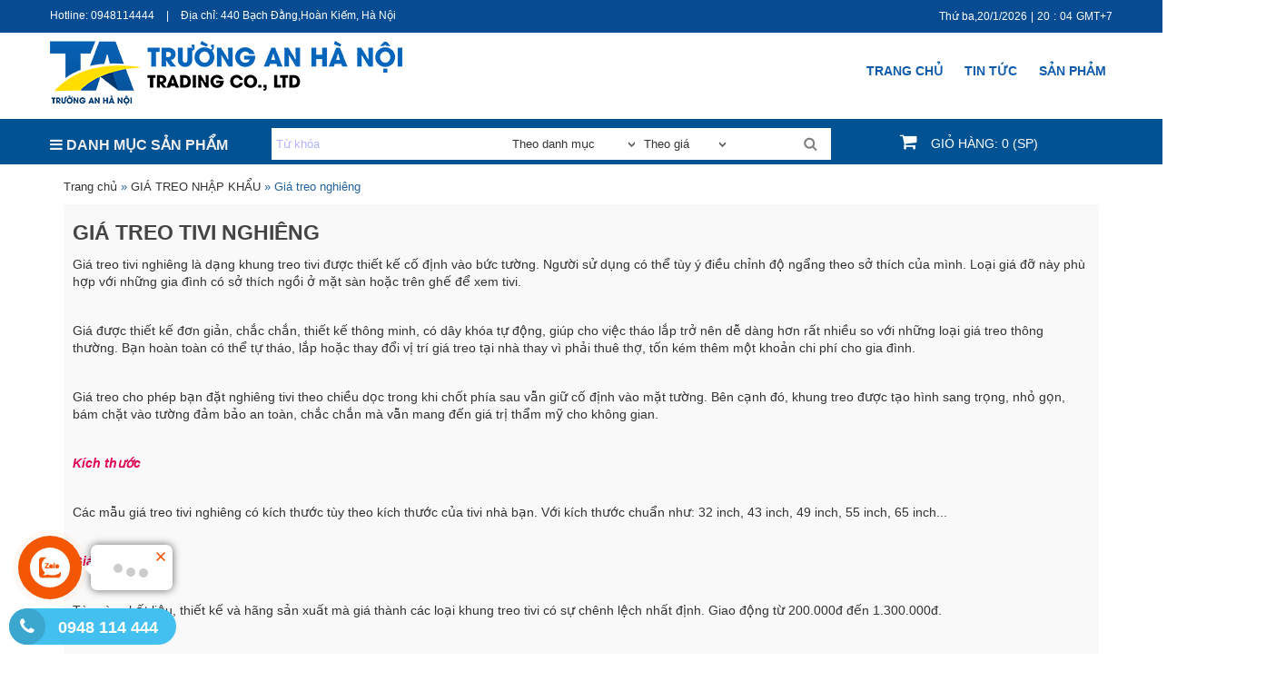

--- FILE ---
content_type: text/html; charset=utf-8
request_url: https://www.phukienhn.vn/gia-treo-nghieng.html-0
body_size: 17119
content:
<!DOCTYPE html PUBLIC "-//W3C//DTD XHTML+RDFa 1.0//EN"
  "http://www.w3.org/MarkUp/DTD/xhtml-rdfa-1.dtd">
<html xmlns="http://www.w3.org/1999/xhtml" xml:lang="vi" version="XHTML+RDFa 1.0" dir="ltr"
  xmlns:og="http://ogp.me/ns#"
  xmlns:article="http://ogp.me/ns/article#"
  xmlns:book="http://ogp.me/ns/book#"
  xmlns:profile="http://ogp.me/ns/profile#"
  xmlns:video="http://ogp.me/ns/video#"
  xmlns:product="http://ogp.me/ns/product#">

<head profile="http://www.w3.org/1999/xhtml/vocab">
  <meta http-equiv="Content-Type" content="text/html; charset=utf-8" />
<link rel="shortcut icon" href="https://www.phukienhn.vn/sites/default/files/sieu_thi_san_pham_-_phu_kien_0.png" type="image/png" />
<meta property="fb:app_id" content="255491808263294" />
<meta name="viewport" content="width=device-width, maximum-scale=1, minimum-scale=1, user-scalable=no, initial-scale=1" />
<meta name="robots" content="follow, index" />
<meta name="generator" content="Drupal 7 (https://www.drupal.org)" />
<link rel="canonical" href="https://www.phukienhn.vn/gia-treo-nghieng.html-0" />
<link rel="shortlink" href="https://www.phukienhn.vn/taxonomy/term/419" />
<meta property="og:site_name" content="Siêu thị Sản phẩm - Phụ kiện" />
<meta property="og:type" content="article" />
<meta property="og:url" content="https://www.phukienhn.vn/gia-treo-nghieng.html-0" />
<meta property="og:title" content="Giá treo nghiêng" />
<!-- Facebook Pixel Code -->
<script>
  !function(f,b,e,v,n,t,s)
  {if(f.fbq)return;n=f.fbq=function(){n.callMethod?
  n.callMethod.apply(n,arguments):n.queue.push(arguments)};
  if(!f._fbq)f._fbq=n;n.push=n;n.loaded=!0;n.version='2.0';
  n.queue=[];t=b.createElement(e);t.async=!0;
  t.src=v;s=b.getElementsByTagName(e)[0];
  s.parentNode.insertBefore(t,s)}(window, document,'script',
  'https://connect.facebook.net/en_US/fbevents.js');
  fbq('init', '1395224797230096');
  fbq('track', 'PageView');
</script>
<noscript><img height="1" width="1" style="display:none"
  src="https://www.facebook.com/tr?id=1395224797230096&ev=PageView&noscript=1"
/></noscript>
<!-- End Facebook Pixel Code -->
<script lang="javascript">var __vnp = {code : 15015,key:'', secret : '7c96cb307729bd7415c7ea9828bf37da'};(function() {var ga = document.createElement('script');ga.type = 'text/javascript';ga.async=true; ga.defer=true;ga.src = 'https://core.vchat.vn/code/tracking.js';var s = document.getElementsByTagName('script');s[0].parentNode.insertBefore(ga, s[0]);})();</script>
<!-- Google Tag Manager -->
<script>(function(w,d,s,l,i){w[l]=w[l]||[];w[l].push({'gtm.start':
new Date().getTime(),event:'gtm.js'});var f=d.getElementsByTagName(s)[0],
j=d.createElement(s),dl=l!='dataLayer'?'&l='+l:'';j.async=true;j.src=
'https://www.googletagmanager.com/gtm.js?id='+i+dl;f.parentNode.insertBefore(j,f);
})(window,document,'script','dataLayer','GTM-WP67VKC');</script>
<!-- End Google Tag Manager -->
  <title>Giá treo nghiêng | Siêu thị Sản phẩm - Phụ kiện</title>
  <style type="text/css" media="all">
@import url("https://www.phukienhn.vn/modules/system/system.base.css?t21o7d");
@import url("https://www.phukienhn.vn/modules/system/system.menus.css?t21o7d");
@import url("https://www.phukienhn.vn/modules/system/system.messages.css?t21o7d");
@import url("https://www.phukienhn.vn/modules/system/system.theme.css?t21o7d");
</style>
<style type="text/css" media="all">
@import url("https://www.phukienhn.vn/sites/all/modules/jquery_update/replace/ui/themes/base/minified/jquery.ui.core.min.css?t21o7d");
@import url("https://www.phukienhn.vn/sites/all/themes/adminimal_theme/css/jquery.ui.theme.css?t21o7d");
@import url("https://www.phukienhn.vn/sites/all/modules/jquery_update/replace/ui/themes/base/minified/jquery.ui.tabs.min.css?t21o7d");
@import url("https://www.phukienhn.vn/sites/all/modules/jquery_update/replace/ui/themes/base/minified/jquery.ui.menu.min.css?t21o7d");
@import url("https://www.phukienhn.vn/sites/all/modules/jquery_update/replace/ui/themes/base/minified/jquery.ui.autocomplete.min.css?t21o7d");
</style>
<style type="text/css" media="all">
@import url("https://www.phukienhn.vn/sites/all/modules/basic_cart/basic_cart.css?t21o7d");
@import url("https://www.phukienhn.vn/modules/comment/comment.css?t21o7d");
@import url("https://www.phukienhn.vn/sites/all/modules/date/date_api/date.css?t21o7d");
@import url("https://www.phukienhn.vn/sites/all/modules/date/date_popup/themes/datepicker.1.7.css?t21o7d");
@import url("https://www.phukienhn.vn/modules/field/theme/field.css?t21o7d");
@import url("https://www.phukienhn.vn/modules/node/node.css?t21o7d");
@import url("https://www.phukienhn.vn/modules/user/user.css?t21o7d");
@import url("https://www.phukienhn.vn/sites/all/modules/views/css/views.css?t21o7d");
@import url("https://www.phukienhn.vn/sites/all/modules/ckeditor/css/ckeditor.css?t21o7d");
</style>
<style type="text/css" media="all">
@import url("https://www.phukienhn.vn/sites/all/libraries/colorbox/example3/colorbox.css?t21o7d");
@import url("https://www.phukienhn.vn/sites/all/modules/ctools/css/ctools.css?t21o7d");
@import url("https://www.phukienhn.vn/sites/all/modules/vinno/vinno_arcontactus/vinno_arcontactus.css?t21o7d");
@import url("https://www.phukienhn.vn/sites/all/modules/vinno/vinno_popup/lib/magnific-popup/magnific-popup.css?t21o7d");
@import url("https://www.phukienhn.vn/sites/all/modules/vinno/vinno_popup/vinno_popup.css?t21o7d");
@import url("https://www.phukienhn.vn/sites/all/modules/tb_megamenu/css/bootstrap.css?t21o7d");
@import url("https://www.phukienhn.vn/sites/all/modules/tb_megamenu/css/base.css?t21o7d");
@import url("https://www.phukienhn.vn/sites/all/modules/tb_megamenu/css/default.css?t21o7d");
@import url("https://www.phukienhn.vn/sites/all/modules/tb_megamenu/css/compatibility.css?t21o7d");
@import url("https://www.phukienhn.vn/sites/all/libraries/sidr/stylesheets/jquery.sidr.dark.css?t21o7d");
@import url("https://www.phukienhn.vn/sites/all/modules/search_autocomplete/css/themes/user-blue.css?t21o7d");
@import url("https://www.phukienhn.vn/sites/all/modules/search_autocomplete/css/themes/basic-green.css?t21o7d");
@import url("https://www.phukienhn.vn/sites/all/libraries/superfish/css/superfish.css?t21o7d");
</style>
<style type="text/css" media="all">
@import url("https://www.phukienhn.vn/sites/all/themes/adminimal_theme/uikit/css/uikit.min.css?t21o7d");
@import url("https://www.phukienhn.vn/sites/all/themes/adminimal_theme/uikit/css/uikit.almost-flat.min.css?t21o7d");
@import url("https://www.phukienhn.vn/sites/all/themes/adminimal_theme/uikit/css/components/slidenav.min.css?t21o7d");
@import url("https://www.phukienhn.vn/sites/all/themes/adminimal_theme/uikit/css/components/slideshow.min.css?t21o7d");
@import url("https://www.phukienhn.vn/sites/all/themes/adminimal_theme/uikit/css/components/dotnav.min.css?t21o7d");
@import url("https://www.phukienhn.vn/sites/all/themes/adminimal_theme/uikit/css/components/tooltip.min.css?t21o7d");
@import url("https://www.phukienhn.vn/sites/all/themes/adminimal_theme/uikit/css/components/accordion.min.css?t21o7d");
@import url("https://www.phukienhn.vn/sites/all/themes/adminimal_theme/uikit/css/components/search.min.css?t21o7d");
@import url("https://www.phukienhn.vn/sites/all/themes/adminimal_theme/uikit/css/components/slider.min.css?t21o7d");
</style>
<style type="text/css" media="all">
@import url("https://www.phukienhn.vn/sites/all/themes/adminimal_theme/css/reset.css?t21o7d");
@import url("https://www.phukienhn.vn/sites/all/themes/adminimal_theme/css/style.css?t21o7d");
</style>
<link type="text/css" rel="stylesheet" href="https://www.phukienhn.vn/sites/all/themes/adminimal_theme/css/icons-config.css?t21o7d" media="all" />
<style type="text/css" media="all">
@import url("https://www.phukienhn.vn/sites/default/files/css_injector/css_injector_1.css?t21o7d");
@import url("https://www.phukienhn.vn/sites/default/files/css_injector/css_injector_3.css?t21o7d");
@import url("https://www.phukienhn.vn/sites/default/files/css_injector/css_injector_5.css?t21o7d");
@import url("https://www.phukienhn.vn/sites/default/files/css_injector/css_injector_6.css?t21o7d");
@import url("https://www.phukienhn.vn/sites/default/files/css_injector/css_injector_7.css?t21o7d");
@import url("https://www.phukienhn.vn/sites/default/files/css_injector/css_injector_8.css?t21o7d");
@import url("https://www.phukienhn.vn/sites/default/files/css_injector/css_injector_9.css?t21o7d");
@import url("https://www.phukienhn.vn/sites/default/files/css_injector/css_injector_10.css?t21o7d");
@import url("https://www.phukienhn.vn/sites/default/files/css_injector/css_injector_11.css?t21o7d");
@import url("https://www.phukienhn.vn/sites/default/files/css_injector/css_injector_12.css?t21o7d");
@import url("https://www.phukienhn.vn/sites/default/files/css_injector/css_injector_13.css?t21o7d");
</style>

<!--[if lte IE 8]>
<link type="text/css" rel="stylesheet" href="https://www.phukienhn.vn/sites/all/themes/adminimal_theme/css/ie.css?t21o7d" media="all" />
<![endif]-->

<!--[if lte IE 7]>
<link type="text/css" rel="stylesheet" href="https://www.phukienhn.vn/sites/all/themes/adminimal_theme/css/ie7.css?t21o7d" media="all" />
<![endif]-->

<!--[if lte IE 6]>
<link type="text/css" rel="stylesheet" href="https://www.phukienhn.vn/sites/all/themes/adminimal_theme/css/ie6.css?t21o7d" media="all" />
<![endif]-->
<style type="text/css" media="only screen and (max-width: 480px)">
@import url("https://www.phukienhn.vn/sites/all/themes/adminimal_theme/css/mobile.css?t21o7d");
</style>
<style type="text/css" media="only screen and (min-width : 481px) and (max-width : 1024px)">
@import url("https://www.phukienhn.vn/sites/all/themes/adminimal_theme/css/tablet.css?t21o7d");
</style>
  <script type="text/javascript" src="https://www.phukienhn.vn/sites/default/files/js/js_ER9uJQllOozQaB20-_KcJSRXWuR9UUaErPKgCZrL4R4.js"></script>
<script type="text/javascript">
<!--//--><![CDATA[//><!--
$ = jQuery;
//--><!]]>
</script>
<script type="text/javascript">
<!--//--><![CDATA[//><!--
$ = jQuery;
//--><!]]>
</script>
<script type="text/javascript">
<!--//--><![CDATA[//><!--
$ = jQuery;
//--><!]]>
</script>
<script type="text/javascript">
<!--//--><![CDATA[//><!--
(function(i,s,o,g,r,a,m){i["GoogleAnalyticsObject"]=r;i[r]=i[r]||function(){(i[r].q=i[r].q||[]).push(arguments)},i[r].l=1*new Date();a=s.createElement(o),m=s.getElementsByTagName(o)[0];a.async=1;a.src=g;m.parentNode.insertBefore(a,m)})(window,document,"script","https://www.google-analytics.com/analytics.js","ga");ga("create", "UA-168784086-1", {"cookieDomain":"auto"});ga("set", "anonymizeIp", true);ga("send", "pageview");
//--><!]]>
</script>
<script type="text/javascript">
<!--//--><![CDATA[//><!--
jQuery.extend(Drupal.settings, {"basePath":"\/","pathPrefix":"","ajaxPageState":{"theme":"adminimal","theme_token":"HXn0sr-TWSDSUKlgulAXoxUTGKE6UmKS9aaJzU-tmsk","jquery_version":"1.8","js":{"misc\/jquery.once.js":1,"sites\/all\/modules\/jquery_update\/replace\/ui\/ui\/minified\/jquery.ui.core.min.js":1,"sites\/all\/modules\/jquery_update\/replace\/ui\/ui\/minified\/jquery.ui.widget.min.js":1,"sites\/all\/modules\/jquery_update\/replace\/ui\/ui\/minified\/jquery.ui.mouse.min.js":1,"sites\/all\/modules\/jquery_update\/replace\/ui\/ui\/minified\/jquery.ui.draggable.min.js":1,"sites\/all\/modules\/jquery_update\/replace\/ui\/ui\/minified\/jquery.ui.tabs.min.js":1,"sites\/all\/modules\/jquery_update\/replace\/ui\/external\/jquery.cookie.js":1,"sites\/all\/modules\/jquery_update\/replace\/misc\/jquery.form.min.js":1,"sites\/all\/modules\/jquery_update\/replace\/ui\/ui\/minified\/jquery.ui.position.min.js":1,"sites\/all\/modules\/jquery_update\/replace\/ui\/ui\/minified\/jquery.ui.menu.min.js":1,"sites\/all\/modules\/jquery_update\/replace\/ui\/ui\/minified\/jquery.ui.autocomplete.min.js":1,"misc\/ajax.js":1,"sites\/all\/modules\/jquery_update\/js\/jquery_update.js":1,"sites\/all\/modules\/admin_menu\/admin_devel\/admin_devel.js":1,"public:\/\/languages\/vi_fmrxNt7dAY_yDSQb76ZoLpPUZGYk8IH8joFjtxRdFCI.js":1,"sites\/all\/modules\/browserclass\/browserclass.js":1,"sites\/all\/libraries\/colorbox\/jquery.colorbox-min.js":1,"sites\/all\/modules\/colorbox\/js\/colorbox.js":1,"sites\/all\/modules\/colorbox\/js\/colorbox_load.js":1,"sites\/all\/modules\/vinno\/vinno_arcontactus\/vinno_arcontactus.js":1,"sites\/all\/modules\/vinno\/vinno_popup\/lib\/magnific-popup\/magnific-popup-vinno.js":1,"sites\/all\/modules\/vinno\/vinno_popup\/vinno_popup.js":1,"sites\/all\/modules\/better_exposed_filters\/better_exposed_filters.js":1,"sites\/all\/modules\/ctools\/js\/auto-submit.js":1,"sites\/all\/modules\/views\/js\/base.js":1,"misc\/progress.js":1,"sites\/all\/modules\/views\/js\/ajax_view.js":1,"sites\/all\/modules\/tb_megamenu\/js\/tb-megamenu-frontend.js":1,"sites\/all\/modules\/tb_megamenu\/js\/tb-megamenu-touch.js":1,"sites\/all\/modules\/responsive_menus\/styles\/sidr\/js\/responsive_menus_sidr.js":1,"sites\/all\/libraries\/sidr\/jquery.sidr.min.js":1,"sites\/all\/modules\/search_autocomplete\/js\/jquery.autocomplete.js":1,"sites\/all\/modules\/google_analytics\/googleanalytics.js":1,"sites\/all\/modules\/addthis\/addthis.js":1,"sites\/all\/libraries\/superfish\/jquery.hoverIntent.minified.js":1,"sites\/all\/libraries\/superfish\/sfsmallscreen.js":1,"sites\/all\/libraries\/superfish\/supposition.js":1,"sites\/all\/libraries\/superfish\/superfish.js":1,"sites\/all\/libraries\/superfish\/supersubs.js":1,"sites\/all\/modules\/superfish\/superfish.js":1,"sites\/all\/themes\/adminimal_theme\/uikit\/js\/uikit.min.js":1,"sites\/all\/themes\/adminimal_theme\/uikit\/js\/components\/slideshow.min.js":1,"sites\/all\/themes\/adminimal_theme\/uikit\/js\/components\/slideshow-fx.min.js":1,"sites\/all\/themes\/adminimal_theme\/uikit\/js\/components\/tooltip.min.js":1,"sites\/all\/themes\/adminimal_theme\/uikit\/js\/components\/grid.min.js":1,"sites\/all\/themes\/adminimal_theme\/uikit\/js\/components\/lightbox.min.js":1,"sites\/all\/themes\/adminimal_theme\/uikit\/js\/components\/accordion.min.js":1,"sites\/all\/themes\/adminimal_theme\/uikit\/js\/components\/search.min.js":1,"sites\/all\/themes\/adminimal_theme\/uikit\/js\/components\/slider.min.js":1,"sites\/all\/themes\/adminimal_theme\/js\/jRespond.js":1,"sites\/all\/themes\/adminimal_theme\/js\/adminimal_theme.js":1,"sites\/default\/files\/js_injector\/js_injector_5.js":1,"sites\/default\/files\/js_injector\/js_injector_7.js":1,"sites\/default\/files\/js_injector\/js_injector_8.js":1,"sites\/default\/files\/js_injector\/js_injector_9.js":1,"sites\/default\/files\/js_injector\/js_injector_10.js":1,"sites\/all\/modules\/jquery_update\/replace\/jquery\/1.8\/jquery.min.js":1,"misc\/drupal.js":1,"0":1,"1":1,"2":1,"3":1},"css":{"modules\/system\/system.base.css":1,"modules\/system\/system.menus.css":1,"modules\/system\/system.messages.css":1,"modules\/system\/system.theme.css":1,"misc\/ui\/jquery.ui.core.css":1,"misc\/ui\/jquery.ui.theme.css":1,"misc\/ui\/jquery.ui.tabs.css":1,"misc\/ui\/jquery.ui.menu.css":1,"misc\/ui\/jquery.ui.autocomplete.css":1,"sites\/all\/modules\/basic_cart\/basic_cart.css":1,"modules\/comment\/comment.css":1,"sites\/all\/modules\/date\/date_api\/date.css":1,"sites\/all\/modules\/date\/date_popup\/themes\/datepicker.1.7.css":1,"modules\/field\/theme\/field.css":1,"modules\/node\/node.css":1,"modules\/user\/user.css":1,"sites\/all\/modules\/views\/css\/views.css":1,"sites\/all\/modules\/ckeditor\/css\/ckeditor.css":1,"sites\/all\/libraries\/colorbox\/example3\/colorbox.css":1,"sites\/all\/modules\/ctools\/css\/ctools.css":1,"sites\/all\/modules\/vinno\/vinno_arcontactus\/vinno_arcontactus.css":1,"sites\/all\/modules\/vinno\/vinno_popup\/lib\/magnific-popup\/magnific-popup.css":1,"sites\/all\/modules\/vinno\/vinno_popup\/vinno_popup.css":1,"sites\/all\/modules\/tb_megamenu\/css\/bootstrap.css":1,"sites\/all\/modules\/tb_megamenu\/css\/base.css":1,"sites\/all\/modules\/tb_megamenu\/css\/default.css":1,"sites\/all\/modules\/tb_megamenu\/css\/compatibility.css":1,"sites\/all\/libraries\/sidr\/stylesheets\/jquery.sidr.dark.css":1,"sites\/all\/modules\/search_autocomplete\/css\/themes\/user-blue.css":1,"sites\/all\/modules\/search_autocomplete\/css\/themes\/basic-green.css":1,"sites\/all\/libraries\/superfish\/css\/superfish.css":1,"sites\/all\/themes\/adminimal_theme\/uikit\/css\/uikit.min.css":1,"sites\/all\/themes\/adminimal_theme\/uikit\/css\/uikit.almost-flat.min.css":1,"sites\/all\/themes\/adminimal_theme\/uikit\/css\/components\/slidenav.min.css":1,"sites\/all\/themes\/adminimal_theme\/uikit\/css\/components\/slideshow.min.css":1,"sites\/all\/themes\/adminimal_theme\/uikit\/css\/components\/dotnav.min.css":1,"sites\/all\/themes\/adminimal_theme\/uikit\/css\/components\/tooltip.min.css":1,"sites\/all\/themes\/adminimal_theme\/uikit\/css\/components\/accordion.min.css":1,"sites\/all\/themes\/adminimal_theme\/uikit\/css\/components\/search.min.css":1,"sites\/all\/themes\/adminimal_theme\/uikit\/css\/components\/slider.min.css":1,"sites\/all\/themes\/adminimal_theme\/css\/reset.css":1,"sites\/all\/themes\/adminimal_theme\/css\/style.css":1,"sites\/all\/themes\/adminimal_theme\/css\/icons-config.css":1,"public:\/\/css_injector\/css_injector_1.css":1,"public:\/\/css_injector\/css_injector_3.css":1,"public:\/\/css_injector\/css_injector_5.css":1,"public:\/\/css_injector\/css_injector_6.css":1,"public:\/\/css_injector\/css_injector_7.css":1,"public:\/\/css_injector\/css_injector_8.css":1,"public:\/\/css_injector\/css_injector_9.css":1,"public:\/\/css_injector\/css_injector_10.css":1,"public:\/\/css_injector\/css_injector_11.css":1,"public:\/\/css_injector\/css_injector_12.css":1,"public:\/\/css_injector\/css_injector_13.css":1,"sites\/all\/themes\/adminimal_theme\/css\/ie.css":1,"sites\/all\/themes\/adminimal_theme\/css\/ie7.css":1,"sites\/all\/themes\/adminimal_theme\/css\/ie6.css":1,"sites\/all\/themes\/adminimal_theme\/css\/mobile.css":1,"sites\/all\/themes\/adminimal_theme\/css\/tablet.css":1}},"colorbox":{"opacity":"0.85","current":"{current} of {total}","previous":"\u00ab Prev","next":"Next \u00bb","close":"Close","maxWidth":"98%","maxHeight":"98%","fixed":true,"mobiledetect":true,"mobiledevicewidth":"480px"},"better_exposed_filters":{"datepicker":false,"slider":false,"settings":[],"autosubmit":false,"views":{"description_taxo":{"displays":{"block":{"filters":[]}}},"san_pham_hien_thi_tt":{"displays":{"page_1":{"filters":[]}}},"quang_cao_duoi_san_pham":{"displays":{"block":{"filters":[]}}}}},"urlIsAjaxTrusted":{"\/gia-treo-nghieng.html-0":true,"\/views\/ajax":true,"\/tim-kiem-theo-san-pham":true,"\/timkiemspmb":true},"views":{"ajax_path":"\/views\/ajax","ajaxViews":{"views_dom_id:da068e1dc298094a44734653c7c9bfee":{"view_name":"san_pham_hien_thi_tt","view_display_id":"page_1","view_args":"419","view_path":"taxonomy\/term\/419","view_base_path":"taxonomy\/term\/%","view_dom_id":"da068e1dc298094a44734653c7c9bfee","pager_element":0}}},"superfish":{"2":{"id":"2","sf":{"animation":{"opacity":"show","height":"show"},"speed":"\u0027fast\u0027","autoArrows":true,"dropShadows":true,"disableHI":false},"plugins":{"smallscreen":{"mode":"window_width","addSelected":false,"menuClasses":false,"hyperlinkClasses":false,"title":"Menu ch\u00ednh"},"supposition":true,"bgiframe":false,"supersubs":{"minWidth":"12","maxWidth":"27","extraWidth":1}}}},"responsive_menus":[{"selectors":["#block-superfish-2"],"trigger_txt":"\u003Ci class=\u0022uk-icon-list uk-icon-medium\u0022\u003E\u003C\/i\u003E","side":"right","speed":"200","media_size":"768","displace":"1","onOpen":"","onClose":"","responsive_menus_style":"sidr"}],"search_autocomplete":{"form1":{"selector":"#search-form[action=\u0022\/search\/node\u0022] #edit-keys","minChars":"3","max_sug":"10","type":"internal","datas":"https:\/\/www.phukienhn.vn\/search_autocomplete\/autocomplete\/1\/","fid":"1","theme":"basic-green","auto_submit":"1","auto_redirect":"1"},"form2":{"selector":"#search-form[action=\u0022\/search\/user\u0022] #edit-keys","minChars":"3","max_sug":"10","type":"internal","datas":"https:\/\/www.phukienhn.vn\/search_autocomplete\/autocomplete\/2\/","fid":"2","theme":"user-blue","auto_submit":"1","auto_redirect":"1"},"form3":{"selector":"#edit-search-block-form--2","minChars":"3","max_sug":"10","type":"internal","datas":"https:\/\/www.phukienhn.vn\/search_autocomplete\/autocomplete\/3\/","fid":"3","theme":"basic-green","auto_submit":"1","auto_redirect":"1"},"form4":{"selector":"#edit-field-product-searching-value-wrapper","minChars":"1","max_sug":"20","type":"internal","datas":"https:\/\/www.phukienhn.vn\/search_autocomplete\/autocomplete\/4\/","fid":"4","theme":"basic-green","auto_submit":"1","auto_redirect":"1"},"form5":{"selector":"input#edit-field-product-searching-value.form-text","minChars":"0","max_sug":"20","type":"internal","datas":"https:\/\/www.phukienhn.vn\/search_autocomplete\/autocomplete\/5\/","fid":"5","theme":"basic-green","auto_submit":"1","auto_redirect":"1"}},"googleanalytics":{"trackOutbound":1,"trackMailto":1,"trackDownload":1,"trackDownloadExtensions":"7z|aac|arc|arj|asf|asx|avi|bin|csv|doc(x|m)?|dot(x|m)?|exe|flv|gif|gz|gzip|hqx|jar|jpe?g|js|mp(2|3|4|e?g)|mov(ie)?|msi|msp|pdf|phps|png|ppt(x|m)?|pot(x|m)?|pps(x|m)?|ppam|sld(x|m)?|thmx|qtm?|ra(m|r)?|sea|sit|tar|tgz|torrent|txt|wav|wma|wmv|wpd|xls(x|m|b)?|xlt(x|m)|xlam|xml|z|zip","trackColorbox":1}});
//--><!]]>
</script>
<meta name="google-site-verification" content="7vnvm5Lw9__t_nuTfLHV-E74YBzwLBhzAam6STmYv8Q" />
</head>
<body class="html not-front not-logged-in no-sidebars page-taxonomy page-taxonomy-term page-taxonomy-term- page-taxonomy-term-419 adminimal-theme" >
  <!-- Google Tag Manager (noscript) -->
<noscript><iframe src="https://www.googletagmanager.com/ns.html?id=GTM-5BB5MJT"
height="0" width="0" style="display:none;visibility:hidden"></iframe></noscript>
<!-- End Google Tag Manager (noscript) -->
  <div id="skip-link">
    <a href="#main-content" class="element-invisible element-focusable">Nhảy đến nội dung</a>
  </div>
    	<div id="page">
	<div id="content" class="clearfix">
				<div id="content-before">
			  <div class="region region-content-before">
    <div id="block-block-28" class="block block-block">

    
  <div class="content">
    <div id="content-top">
		<div class="uk-grid uk-grid-collapse" id="top-header1">
			<div class="uk-width-small-1-1 uk-width-medium-3-5" id="top-left">
				<p><span class="hotline-top">Hotline: 0948114444 </span><span> | </span><span class="address-top"> Địa chỉ: 440 Bạch Đằng,Hoàn Kiếm, Hà Nội</span></p>
			</div>
			<div class="uk-width-small-1-1 uk-width-medium-2-5 uk-hidden-small" id="top-right">
				<div class="clock">
				<!-- <div ></div> -->
				  <ul>
				       <li id="Date"></li>
                                       <li> | </li>
				      <li id="hours"></li>
				      <li id="point">:</li>
				      <li id="min"></li>
                                      <li>GMT+7</li>
				      <!-- <li id="point">:</li>
				      <li id="sec"></li> -->
				  </ul>
				</div>
			</div>
		</div> <!-- end #top-header1-->
	</div><!-- end #content-top-->

	<script type="text/javascript">
$(document).ready(function() {
// Create two variable with the names of the months and days in an array
var monthNames = [ "1", "2", "3", " 4", "5", "6", "7", "8", "9", "10", "11", "12" ]; 
var dayNames= ["Chủ Nhật","Thứ hai","Thứ ba","Thứ tư","Thứ năm","Thứ sáu","Thứ bảy"]

// Create a newDate() object
var newDate = new Date();
// Extract the current date from Date object
newDate.setDate(newDate.getDate());
// Output the day, date, month and year   
$('#Date').html(dayNames[newDate.getDay()] + "," + newDate.getDate() + '/' + monthNames[newDate.getMonth()] + '/' + newDate.getFullYear());

// setInterval( function() {
// 	// Create a newDate() object and extract the seconds of the current time on the visitor's
// 	var seconds = new Date().getSeconds();
// 	// Add a leading zero to seconds value
// 	$("#sec").html(( seconds < 10 ? "0" : "" ) + seconds);
// 	},1000);
	
setInterval( function() {
	// Create a newDate() object and extract the minutes of the current time on the visitor's
	var minutes = new Date().getMinutes();
	// Add a leading zero to the minutes value
	$("#min").html(( minutes < 10 ? "0" : "" ) + minutes);
    },1000);
	
setInterval( function() {
	// Create a newDate() object and extract the hours of the current time on the visitor's
	var hours = new Date().getHours();
	// Add a leading zero to the hours value
	$("#hours").html(( hours < 10 ? "0" : "" ) + hours);
    }, 1000);	
});
</script>  </div>
</div>
<div id="block-block-21" class="block block-block">

    
  <div class="content">
    <div class="uk-grid uk-grid-collapse">
     <div class="uk-width-1-2 uk-width-medium-1-3"><div id="block-nodeblock-18" class="block block-nodeblock">

    
  <div class="content">
    <div id="node-18" class="node node-khoind clearfix">

        
  
  <div class="content">
    <div class="field field-name-field-khoind-noidung field-type-text-long field-label-hidden"><div class="field-items"><div class="field-item even"><div><a href="http://phukienhn.vn"><img alt="" src="/images/logo24.png" /></a></div>
</div></div></div>  </div>

  
  
</div>
  </div>
</div>
</div>
     <div class="uk-width-1-2 uk-width-medium-2-3"><div id="block-superfish-2" class="block block-superfish">

    
  <div class="content">
    <ul id="superfish-2" class="menu sf-menu sf-menu-menuchinh sf-horizontal sf-style-none sf-total-items-3 sf-parent-items-1 sf-single-items-2"><li id="menu-946-2" class="first odd sf-item-1 sf-depth-1 sf-no-children"><a href="/" class="sf-depth-1">Trang chủ</a></li><li id="menu-947-2" class="middle even sf-item-2 sf-depth-1 sf-no-children"><a href="/tin-tuc" class="sf-depth-1">Tin Tức</a></li><li id="menu-1986-2" class="last odd sf-item-3 sf-depth-1 sf-total-children-2 sf-parent-children-2 sf-single-children-0 menuparent"><a href="/" class="sf-depth-1 menuparent">SẢN PHẢM</a><ul><li id="menu-1987-2" class="first odd sf-item-1 sf-depth-2 sf-total-children-3 sf-parent-children-0 sf-single-children-3 menuparent"><a href="/gia-treo-nhap-khau.html" class="sf-depth-2 menuparent">GIÁ TREO NHẬP KHẨU</a><ul><li id="menu-1988-2" class="first odd sf-item-1 sf-depth-3 sf-no-children"><a href="/gia-treo-tv-gan-tuong.html" class="sf-depth-3">GIÁ TREO TIVI GẮN TƯỜNG</a></li><li id="menu-1989-2" class="middle even sf-item-2 sf-depth-3 sf-no-children"><a href="/gia-treo-man-hinh-may-tinh.html" class="sf-depth-3">GIÁ TREO MÀN HÌNH MÁY TÍNH</a></li><li id="menu-1990-2" class="last odd sf-item-3 sf-depth-3 sf-no-children"><a href="/cot-tv.html" class="sf-depth-3">Cột TiVi Di Động</a></li></ul></li><li id="menu-1992-2" class="last even sf-item-2 sf-depth-2 sf-total-children-6 sf-parent-children-0 sf-single-children-6 menuparent"><a href="/gia-treo-tivi.html-0" class="sf-depth-2 menuparent">GIÁ TREO TV</a><ul><li id="menu-1994-2" class="first odd sf-item-1 sf-depth-3 sf-no-children"><a href="/gia-treo-xoay-da-nang.html" class="sf-depth-3">Giá Treo Góc</a></li><li id="menu-1995-2" class="middle even sf-item-2 sf-depth-3 sf-no-children"><a href="/gia-treo-loa.html" class="sf-depth-3">Giá Treo Loa</a></li><li id="menu-1996-2" class="middle odd sf-item-3 sf-depth-3 sf-no-children"><a href="/gia-treo-nghieng.html" class="sf-depth-3">Giá Treo Nghiêng	</a></li><li id="menu-1997-2" class="middle even sf-item-4 sf-depth-3 sf-no-children"><a href="/gia-treo-tran.html" class="sf-depth-3">Giá Treo Trần</a></li><li id="menu-1998-2" class="middle odd sf-item-5 sf-depth-3 sf-no-children"><a href="/gia-treo-thang.html" class="sf-depth-3">Giá Treo Thẳng</a></li><li id="menu-1999-2" class="last even sf-item-6 sf-depth-3 sf-no-children"><a href="/cot-tv.html" class="sf-depth-3">Cột TV</a></li></ul></li></ul></li></ul>  </div>
</div>
</div>
</div>  </div>
</div>
<div id="block-block-4" class="block block-block uk-visible-large">

    
  <div class="content">
    <div class="uk-grid uk-grid-collapse uk-visible-large">
	<div class="uk-width-1-1 uk-width-medium-1-5">
		<div class="uk-button-dropdown" data-uk-dropdown="" aria-haspopup="true" aria-expanded="false">
			<div id="block-tb-megamenu-menu-danh-muc-san-pham-new" class="block block-tb-megamenu menu_tb_drop_down">

    
  <div class="content">
    <div  class="tb-megamenu tb-megamenu-menu-danh-muc-san-pham-new">
      <button data-target=".nav-collapse" data-toggle="collapse" class="btn btn-navbar tb-megamenu-button" type="button">
      <i class="icon-reorder"></i>
    </button>
    <div class="nav-collapse collapse always-show">
    <ul  class="tb-megamenu-nav nav level-0 items-2">
  <li  data-id="1188" data-level="1" data-type="menu_item" data-class="" data-xicon="uk-icon-navicon " data-caption="" data-alignsub="" data-group="0" data-hidewcol="0" data-hidesub="0" class="tb-megamenu-item level-1 mega dropdown active">
  <a href="/" class="dropdown-toggle">
          <i class="uk-icon-navicon "></i>
        
    DANH MỤC SẢN PHẨM          </a>
  <div  data-class="" data-width="" class="tb-megamenu-submenu dropdown-menu mega-dropdown-menu nav-child">
  <div class="mega-dropdown-inner">
    <div  class="tb-megamenu-row row-fluid">
  <div  data-class="" data-width="12" data-hidewcol="0" id="tb-megamenu-column-8" class="tb-megamenu-column span12  mega-col-nav">
  <div class="tb-megamenu-column-inner mega-inner clearfix">
        <ul  class="tb-megamenu-subnav mega-nav level-1 items-3">
  <li  data-id="1192" data-level="2" data-type="menu_item" data-class="li_so_2" data-xicon="" data-caption="" data-alignsub="" data-group="0" data-hidewcol="0" data-hidesub="0" class="tb-megamenu-item level-2 mega li_so_2 dropdown-submenu active">
  <a href="/gia-treo-nhap-khau.html" class="dropdown-toggle">
        
    GIÁ TREO TIVI NHẬP KHẨU          </a>
  <div  data-class="ul_num_2" data-width="675" style="width: 675px;" class="tb-megamenu-submenu ul_num_2 dropdown-menu mega-dropdown-menu nav-child">
  <div class="mega-dropdown-inner">
    <div  class="tb-megamenu-row row-fluid">
  <div  data-class="" data-width="4" data-hidewcol="0" id="tb-megamenu-column-1" class="tb-megamenu-column span4  mega-col-nav">
  <div class="tb-megamenu-column-inner mega-inner clearfix">
        <ul  class="tb-megamenu-subnav mega-nav level-2 items-1">
  <li  data-id="1193" data-level="3" data-type="menu_item" data-class="" data-xicon="" data-caption="" data-alignsub="" data-group="0" data-hidewcol="0" data-hidesub="0" class="tb-megamenu-item level-3 mega">
  <a href="/gia-treo-tv-gan-tuong.html" class="">
        
    1 - GIÁ TIVI TREO TƯỜNG          </a>
  </li>
</ul>
  </div>
</div>

<div  data-class="" data-width="4" data-hidewcol="" id="tb-megamenu-column-2" class="tb-megamenu-column span4  mega-col-nav">
  <div class="tb-megamenu-column-inner mega-inner clearfix">
        <ul  class="tb-megamenu-subnav mega-nav level-2 items-1">
  <li  data-id="1194" data-level="3" data-type="menu_item" data-class="" data-xicon="" data-caption="" data-alignsub="" data-group="0" data-hidewcol="0" data-hidesub="0" class="tb-megamenu-item level-3 mega active">
  <a href="/gia-treo-nghieng.html-0" class="">
        
    2 - CỘT TIVI DI DỘNG          </a>
  </li>
</ul>
  </div>
</div>

<div  data-class="" data-width="4" data-hidewcol="" id="tb-megamenu-column-3" class="tb-megamenu-column span4  mega-col-nav">
  <div class="tb-megamenu-column-inner mega-inner clearfix">
        <ul  class="tb-megamenu-subnav mega-nav level-2 items-1">
  <li  data-id="1423" data-level="3" data-type="menu_item" data-class="" data-xicon="" data-caption="" data-alignsub="" data-group="0" data-hidewcol="0" data-hidesub="0" class="tb-megamenu-item level-3 mega">
  <a href="/gia-treo-tha-tran.html" class="">
        
    3 - GIÁ TREO THẢ TRẦN          </a>
  </li>
</ul>
  </div>
</div>
</div>
  </div>
</div>
</li>

<li  data-id="1189" data-level="2" data-type="menu_item" data-class="li_so_1" data-xicon="" data-caption="" data-alignsub="" data-group="0" data-hidewcol="0" data-hidesub="0" class="tb-megamenu-item level-2 mega li_so_1 dropdown-submenu">
  <a href="/gia-treo-tivi.html-0" class="dropdown-toggle">
        
    GIÁ TREO TIVI VIỆT NAM          </a>
  <div  data-class="ul_num_1" data-width="675" style="width: 675px;" class="tb-megamenu-submenu ul_num_1 dropdown-menu mega-dropdown-menu nav-child">
  <div class="mega-dropdown-inner">
    <div  class="tb-megamenu-row row-fluid">
  <div  data-class="" data-width="4" data-hidewcol="" id="tb-megamenu-column-4" class="tb-megamenu-column span4  mega-col-nav">
  <div class="tb-megamenu-column-inner mega-inner clearfix">
        <ul  class="tb-megamenu-subnav mega-nav level-2 items-2">
  <li  data-id="1202" data-level="3" data-type="menu_item" data-class="" data-xicon="" data-caption="" data-alignsub="" data-group="0" data-hidewcol="0" data-hidesub="0" class="tb-megamenu-item level-3 mega">
  <a href="/gia-treo-loa.html" class="">
        
    GIÁ TREO LOA          </a>
  </li>

<li  data-id="1203" data-level="3" data-type="menu_item" data-class="" data-xicon="" data-caption="" data-alignsub="" data-group="0" data-hidewcol="0" data-hidesub="0" class="tb-megamenu-item level-3 mega">
  <a href="/gia-treo-nghieng.html" class="">
        
    GIÁ TREO TIVI NGHIÊNG          </a>
  </li>
</ul>
  </div>
</div>

<div  data-class="" data-width="4" data-hidewcol="" id="tb-megamenu-column-5" class="tb-megamenu-column span4  mega-col-nav">
  <div class="tb-megamenu-column-inner mega-inner clearfix">
        <ul  class="tb-megamenu-subnav mega-nav level-2 items-2">
  <li  data-id="1205" data-level="3" data-type="menu_item" data-class="" data-xicon="" data-caption="" data-alignsub="" data-group="0" data-hidewcol="0" data-hidesub="0" class="tb-megamenu-item level-3 mega">
  <a href="/gia-treo-tran.html" class="">
        
    GIÁ TIVI TREO TRẦN          </a>
  </li>

<li  data-id="1206" data-level="3" data-type="menu_item" data-class="" data-xicon="" data-caption="" data-alignsub="" data-group="0" data-hidewcol="0" data-hidesub="0" class="tb-megamenu-item level-3 mega">
  <a href="/gia-treo-thang.html" class="">
        
    GIÁ TREO THẲNG TƯỜNG          </a>
  </li>
</ul>
  </div>
</div>

<div  data-class="" data-width="12" data-hidewcol="0" id="tb-megamenu-column-6" class="tb-megamenu-column span12  mega-col-nav">
  <div class="tb-megamenu-column-inner mega-inner clearfix">
        <ul  class="tb-megamenu-subnav mega-nav level-2 items-2">
  <li  data-id="1527" data-level="3" data-type="menu_item" data-class="" data-xicon="" data-caption="" data-alignsub="" data-group="0" data-hidewcol="0" data-hidesub="0" class="tb-megamenu-item level-3 mega">
  <a href="/cot-tv.html" class="">
        
    CỘT TIVI DI DỘNG          </a>
  </li>

<li  data-id="1191" data-level="3" data-type="menu_item" data-class="" data-xicon="" data-caption="" data-alignsub="" data-group="0" data-hidewcol="0" data-hidesub="0" class="tb-megamenu-item level-3 mega">
  <a href="/gia-treo-xoay-da-nang.html" class="">
        
      GIÁ TREO GÓC          </a>
  </li>
</ul>
  </div>
</div>
</div>
  </div>
</div>
</li>

<li  data-id="1461" data-level="2" data-type="menu_item" data-class="" data-xicon="" data-caption="" data-alignsub="" data-group="0" data-hidewcol="0" data-hidesub="0" class="tb-megamenu-item level-2 mega dropdown-submenu">
  <a href="/gia-treo-man-hinh-may-tinh.html-0" class="dropdown-toggle">
        
    GIÁ TREO MÀN HÌNH MÁY TÍNH          </a>
  <div  data-class="" data-width="" class="tb-megamenu-submenu dropdown-menu mega-dropdown-menu nav-child">
  <div class="mega-dropdown-inner">
    <div  class="tb-megamenu-row row-fluid">
  <div  data-class="" data-width="12" data-hidewcol="0" id="tb-megamenu-column-7" class="tb-megamenu-column span12  mega-col-nav">
  <div class="tb-megamenu-column-inner mega-inner clearfix">
        <ul  class="tb-megamenu-subnav mega-nav level-2 items-1">
  <li  data-id="1482" data-level="3" data-type="menu_item" data-class="" data-xicon="" data-caption="" data-alignsub="" data-group="0" data-hidewcol="0" data-hidesub="0" class="tb-megamenu-item level-3 mega">
  <a href="/gia-treo-nhieu-man-hinh-may-tinh.html" class="">
        
    1 - GIÁ TREO NHIỀU MÀN HÌNH MÁY TÍNH          </a>
  </li>
</ul>
  </div>
</div>
</div>
  </div>
</div>
</li>
</ul>
  </div>
</div>
</div>
  </div>
</div>
</li>
</ul>
      </div>
  </div>
  </div>
</div>

		</div>
	</div>
	<div class="uk-width-1-1 uk-width-medium-3-5 search-bar"><div id="block-views-f16e05dc220741f2577b3d42f7a73ca7" class="block block-views">

    
  <div class="content">
    <form action="/tim-kiem-theo-san-pham" method="get" id="views-exposed-form-timkiem-combo-san-pham-page" accept-charset="UTF-8"><div><div class="views-exposed-form">
  <div class="views-exposed-widgets clearfix">
          <div id="edit-field-sanpham-ten-value-wrapper" class="views-exposed-widget views-widget-filter-field_sanpham_ten_value">
                        <div class="views-widget">
          <div class="form-item form-type-textfield form-item-field-sanpham-ten-value">
 <input type="text" id="edit-field-sanpham-ten-value" name="field_sanpham_ten_value" value="" size="30" maxlength="128" class="form-text" />
</div>
        </div>
              </div>
          <div id="edit-field-sanpham-loai-tid-wrapper" class="views-exposed-widget views-widget-filter-field_sanpham_loai_tid">
                        <div class="views-widget">
          <div class="form-item form-type-select form-item-field-sanpham-loai-tid">
 <select id="edit-field-sanpham-loai-tid" name="field_sanpham_loai_tid" class="form-select"><option value="All" selected="selected">- Tất cả -</option><option value="389">Bán Chạy</option><option value="429">Bộ chia</option><option value="363">Giá Treo Loa</option><option value="424">GIÁ TREO MÀN HÌNH</option><option value="417">Giá Treo TV Gắn Tường</option><option value="377">Giắc Nối - Ốc</option><option value="422">Bộ chuyển đổi</option><option value="374">Dây HDMI</option><option value="390">Giá tốt nhất</option><option value="359">Giá Treo Nghiêng</option><option value="428">GIÁ TREO NHIỀU MÀN HÌNH MÁY TÍNH</option><option value="420">Giá treo thả trần</option><option value="423">Bộ kích</option><option value="375">Dây Loa</option><option value="419">Giá treo nghiêng</option><option value="364">Giá Treo Thẳng</option><option value="392">Khuyến mại</option><option value="430">Cột TV</option><option value="376">Dây Quang</option><option value="418">Giá Treo Màn Hình Máy Tính</option><option value="391">Mới nhất</option><option value="371">Dây AV</option><option value="360">Giá Treo Trần</option><option value="373">Dây Audio</option><option value="361">Giá Treo xoay đa năng</option><option value="358">Cột TiVi Nâng Hạ</option><option value="372">Dây Anten</option><option value="405">OLD</option><option value="387">Sản Phẩm hot</option><option value="247">GIÁ TREO NHẬP KHẨU</option><option value="388">GIÁ TREO MÀN HÌNH MÁY TÍNH</option><option value="407">CỘT TIVI DI ĐỘNG</option><option value="439">CỘT TIVI DI ĐỘNG</option><option value="406">DÂY CÁP TÍN HIỆU</option><option value="421">BỘ TÍN HIỆU</option></select>
</div>
        </div>
              </div>
          <div id="edit-field-sanpham-giagoc-value-wrapper" class="views-exposed-widget views-widget-filter-field_sanpham_giagoc_value">
                        <div class="views-widget">
          <div class="form-item form-type-select form-item-field-sanpham-giagoc-value">
 <select id="edit-field-sanpham-giagoc-value" name="field_sanpham_giagoc_value" class="form-select"><option value="All" selected="selected">- Tất cả -</option><option value="1">nhỏ hơn 500 nghìn</option><option value="2">từ 500 đến 3 triệu</option><option value="3">từ 3 triệu đến 5 triệu</option><option value="4">từ 5 triệu đến 7 triệu</option><option value="5">từ 7 triệu đến 10 triệu</option><option value="6">trên 10 triệu</option></select>
</div>
        </div>
              </div>
                    <div class="views-exposed-widget views-submit-button">
      <input type="submit" id="edit-submit-timkiem-combo-san-pham" name="" value="Apply" class="form-submit" />    </div>
      </div>
</div>
</div></form>  </div>
</div>
</div>
	<div class="uk-width-1-1 uk-width-medium-1-5 cart-bar"><div id="block-block-36" class="block block-block">

    
  <div class="content">
    <a href='https://www.phukienhn.vn/cart'''><p id='gio_hang'><i class='uk-icon-shopping-cart icon-gio-hang'> </i>Giỏ hàng: 0 (sp)</p></a>   </div>
</div>
</div>
</div>  </div>
</div>
  </div>
		</div>
	

  <div id="content-wrapper">

    
    <div id="main-content">	
	<div id="breadcrumb">
    	<h2 class="element-invisible">Bạn đang ở đây</h2><div class="breadcrumb"><a href="/">Trang chủ</a> » <a href="/gia-treo-nhap-khau.html">GIÁ TREO NHẬP KHẨU</a> » Giá treo nghiêng</div>    </div>
	  	  			<h1 class="title" id="page-title">
			  Giá treo nghiêng			</h1>
		  		  		  <div id="navigation">
															<div class="tabs-secondary clearfix"><ul class="tabs secondary"></ul></div>
					  </div>
		  		  		  	      <div class="region region-content">
    <div id="block-system-main" class="block block-system">

    
  <div class="content">
    <div class="view view-san-pham-hien-thi-tt view-id-san_pham_hien_thi_tt view-display-id-page_1  uk-flex-center term-grids term-classify view-dom-id-da068e1dc298094a44734653c7c9bfee">
      <div class="view-header">
      <div class="view view-description-taxo view-id-description_taxo view-display-id-block view-dom-id-2efdd617aae8b0838ef67221a49dcb78">
  
  
  
      <div class="view-content ">
        <div class="views-row views-row-1 views-row-odd views-row-first views-row-last">
      
  <div class="views-field views-field-description">        <div class="field-content"><div>
<h1><strong>GIÁ TREO TIVI NGHIÊNG&nbsp;</strong></h1>

<p>Giá treo tivi nghiêng là dạng khung treo tivi được thiết kế cố định vào bức tường. Người sử dụng có thể tùy ý điều chỉnh độ ngẩng theo sở thích của mình. Loại giá đỡ này phù hợp với những gia đình có sở thích ngồi ở mặt sàn hoặc trên ghế để xem tivi.</p>
</div>

<div>
<p>Giá được thiết kế đơn giản, chắc chắn, thiết kế thông minh, có dây khóa tự động, giúp cho việc tháo lắp trở nên dễ dàng hơn rất nhiều so với những loại giá treo thông thường. Bạn hoàn toàn có thể tự tháo, lắp hoặc thay đổi vị trí giá treo tại nhà thay vì phải thuê thợ, tốn kém thêm một khoản chi phí cho gia đình.</p>
</div>

<div>
<p>Giá treo cho phép bạn đặt nghiêng tivi theo chiều dọc trong khi chốt phía sau vẫn giữ cố định vào mặt tường. Bên cạnh đó, khung treo được tạo hình sang trọng, nhỏ gọn, bám chặt vào tường đảm bảo an toàn, chắc chắn mà vẫn mang đến giá trị thẩm mỹ cho không gian.</p>
</div>

<div>
<p><span style="color:#e74c3c;"><strong><em>Kích thước</em></strong></span></p>
</div>

<div>
<p>Các mẫu giá treo tivi nghiêng có kích thước tùy theo kích thước của tivi nhà bạn. Với kích thước chuẩn như: 32 inch, 43 inch, 49 inch, 55 inch, 65 inch...</p>
</div>

<div>
<p><span style="color:#e74c3c;"><strong><em>Giá thành</em></strong></span></p>
</div>

<div>
<p>Tùy vào chất liệu, thiết kế và hãng sản xuất mà giá thành các loại khung treo tivi có sự chênh lệch nhất định. Giao động từ 200.000đ đến 1.300.000đ.</p>
</div>

<div>
<h2><strong>Ưu điểm của giá treo tivi nghiêng</strong></h2>
</div>

<div>
<p>-Thao tác kéo, đẩy tivi ra khỏi mặt tường dễ dàng: người dùng có thể kéo tivi ra khỏi mặt tường để gắn thêm các phụ kiện như dây cáp, đầu nối. Sau khi thực hiện xong có thể đẩy vào vị trí cũ rất thuận tiện.</p>
</div>

<div>
<p>-Khung được làm bằng kim loại cao cấp, chắc chắn, có độ bền cao, ít bị tác động bởi các yếu tố bên ngoài, có thể gắn cổ định vào nhiều bề mặt khác nhau như gạch, gỗ, thạch cao....</p>
</div>

<div>
<p>-Thiết kế đơn giản nhưng vẫn đảm bảo đẹp, sang trọng, phù hợp với nhiều không gian khác nhau. Các loại khung treo có nhiều kiểu đa dạng, mang đến cho người sử dụng nhiều sự lựa chọn hơn.</p>
</div>

<div>
<p>-Các đường dây điện, dây nối có thể giấu ở phía sau phẩn khung. Tạo cảm giác gọn gàng và thẩm mỹ cho căn phòng.</p>
</div>

<div>
<p>-Giá treo tivi nghiêng được gắn cố định trên tường, giúp tiết kiệm diện tích cho căn phòng hơn rất nhiều so với việc sử dụng tủ, kệ thông thường</p>
</div>

<div>
<p>-Đảm bảo an toàn cho gia đình có trẻ nhỏ</p>
</div>

<div>
<p>-Cung cấp nhiều góc nhìn khác nhau, người dùng có thể điều chỉnh hướng nghiêng theo sở thích của bản thân như mở rộng, gấp, xoay dọc...</p>
</div>

<div>
<p>-Phù hợp với những người có sở thích ngồi dưới mặt sàn để xem tivi.</p>
</div>

<div>
<p>Tham khảo một số mẫu giá treo tivi nghiêng tại Gia Hưng dưới đây:</p>
</div>
</div>  </div>  </div>
    </div>
  
  
  
  
  
  
</div>
<script type="text/javascript">
document.getElementsByTagName('body')[0].className+=' page-views';
if(document.getElementById('page-title')){
document.getElementById('page-title').style.display = 'none';
}
</script>    </div>
  
  <div class='uk-display-inline-block'>Giá treo nghiêng</div>	<div class="view-filters" id="views-fieldset">
			<form class="ctools-auto-submit-full-form" action="/gia-treo-nghieng.html-0" method="get" id="views-exposed-form-san-pham-hien-thi-tt-page-1" accept-charset="UTF-8"><div><div class="views-exposed-form">
  <div class="views-exposed-widgets clearfix">
          <div id="edit-sort-bef-combine-wrapper" class="views-exposed-widget views-widget-sort-sort_bef_combine">
                        <div class="views-widget">
          <div class="form-item form-type-radios form-item-sort-bef-combine">
  <label for="edit-sort-bef-combine">Sắp xếp </label>
 <div id="edit-sort-bef-combine" class="form-radios"><div class="bef-select-as-links"><div class="form-item">
 <div id="edit-sort-bef-combine-created-asc" class="form-item selected form-type-bef-link form-item selected-edit-sort-bef-combine-created-asc">
 <a href="https://www.phukienhn.vn/gia-treo-nghieng.html-0?sort_bef_combine=created%20ASC">Mới cập nhật tăng dần</a>
</div>

</div>
<select style="display: none;" id="edit-sort-bef-combine" name="sort_bef_combine" class="form-select"><option value="created ASC">Mới cập nhật tăng dần</option><option value="created DESC" selected="selected">Mới cập nhật giảm dần</option></select><input type="hidden" class="bef-new-value" name="sort_bef_combine" value="created DESC" /></div></div>
</div>
        </div>
              </div>
                    <div class="views-exposed-widget views-submit-button">
      <input class="ctools-use-ajax ctools-auto-submit-click js-hide form-submit" type="submit" id="edit-submit-san-pham-hien-thi-tt" name="" value="Apply" />    </div>
      </div>
</div>
</div></form>	</div>
	
  
  
      <div class="view-content uk-grid uk-flex-center term-grids term-classify">
        <div class="views-row views-row-1 views-row-odd views-row-first uk-width-1-2 uk-width-small-1-2 uk-width-medium-1-3 uk-width-large-1-4">
      
  <div class="views-field views-field-nothing">        <span class="field-content"><div class="pro">
<div class="pro-img"><div class="shine-img"><figure class="uk-overlay uk-overlay-hover uk-animation-hover"><a href="https://www.phukienhn.vn/chan-de-tivi-da-nang-zeno-z500m"class="">
						<div class="uk-cover-background uk-animation-scale">
							<img class="" alt="z2598886833928_900588fdb1d8d3f03e5f9d69c50213b3" src="https://www.phukienhn.vn/sites/default/files/styles/185x145/public/z2598886833928_900588fdb1d8d3f03e5f9d69c50213b3.jpg?itok=mQANKUmS" style="min-height:145px">
						</div>
				  </a><div class="per-dis">-20%</div></figure></div> </div>
<div class="pro-title"><a href="/chan-de-tivi-da-nang-zeno-z500m">Chân Đế TiVi Đa Năng ZENO Z500M</a></div>
<div class="pro-price"><div class="price-ori">690.000 VNĐ</div><div class="price-new">550.000 VNĐ</div>

</div>
</div></span>  </div>  </div>
  <div class="views-row views-row-2 views-row-even uk-width-1-2 uk-width-small-1-2 uk-width-medium-1-3 uk-width-large-1-4">
      
  <div class="views-field views-field-nothing">        <span class="field-content"><div class="pro">
<div class="pro-img"><div class="shine-img"><figure class="uk-overlay uk-overlay-hover uk-animation-hover"><a href="https://www.phukienhn.vn/gia-treo-goc-l600-45-70-inch"class="">
						<div class="uk-cover-background uk-animation-scale">
							<img class="" alt="tb21nzjxjnj8kjjsszdxxaxufxa_35908303" src="https://www.phukienhn.vn/sites/default/files/styles/185x145/public/tb21nzjxjnj8kjjsszdxxaxufxa_35908303.jpg?itok=5olrc6c2" style="min-height:145px">
						</div>
				  </a><div class="per-dis">-43%</div></figure></div> </div>
<div class="pro-title"><a href="/gia-treo-goc-l600-45-70-inch">Giá Treo Góc L600 (45-70 inch)</a></div>
<div class="pro-price"><div class="price-ori">1.050.000 VNĐ</div><div class="price-new">595.000 VNĐ</div>

</div>
</div></span>  </div>  </div>
  <div class="views-row views-row-3 views-row-odd uk-width-1-2 uk-width-small-1-2 uk-width-medium-1-3 uk-width-large-1-4">
      
  <div class="views-field views-field-nothing">        <span class="field-content"><div class="pro">
<div class="pro-img"><div class="shine-img"><figure class="uk-overlay uk-overlay-hover uk-animation-hover"><a href="https://www.phukienhn.vn/gia-treo-gat-gu-nghieng-nb-c2t-32-65-inch"class="">
						<div class="uk-cover-background uk-animation-scale">
							<img class="" alt="nbc2t" src="https://www.phukienhn.vn/sites/default/files/styles/185x145/public/nbc2t.jpg?itok=5O7splA_" style="min-height:145px">
						</div>
				  </a><div class="per-dis">-16%</div></figure></div> </div>
<div class="pro-title"><a href="/gia-treo-gat-gu-nghieng-nb-c2t-32-65-inch">Giá Treo Gật Gù Nghiêng NB C2T (32-65 inch)</a></div>
<div class="pro-price"><div class="price-ori">380.000 VNĐ</div><div class="price-new">320.000 VNĐ</div>

</div>
</div></span>  </div>  </div>
  <div class="views-row views-row-4 views-row-even uk-width-1-2 uk-width-small-1-2 uk-width-medium-1-3 uk-width-large-1-4">
      
  <div class="views-field views-field-nothing">        <span class="field-content"><div class="pro">
<div class="pro-img"><div class="shine-img"><figure class="uk-overlay uk-overlay-hover uk-animation-hover"><a href="https://www.phukienhn.vn/gia-treo-nghieng-tay-keo-c70-t-50-70inch"class="">
						<div class="uk-cover-background uk-animation-scale">
							<img class="" alt="c70t-solidny-uchylny-uchwyt-d_11474" src="https://www.phukienhn.vn/sites/default/files/styles/185x145/public/c70t-solidny-uchylny-uchwyt-d_11474.jpg?itok=Da4uKp_9" style="min-height:145px">
						</div>
				  </a><div class="per-dis">-15%</div></figure></div> </div>
<div class="pro-title"><a href="/gia-treo-nghieng-tay-keo-c70-t-50-70inch">Giá Treo Nghiêng Tay Kéo C70-T (50-70inch)</a></div>
<div class="pro-price"><div class="price-ori">930.000 VNĐ</div><div class="price-new">790.000 VNĐ</div>

</div>
</div></span>  </div>  </div>
  <div class="views-row views-row-5 views-row-odd uk-width-1-2 uk-width-small-1-2 uk-width-medium-1-3 uk-width-large-1-4">
      
  <div class="views-field views-field-nothing">        <span class="field-content"><div class="pro">
<div class="pro-img"><div class="shine-img"><figure class="uk-overlay uk-overlay-hover uk-animation-hover"><a href="https://www.phukienhn.vn/gia-treo-nghieng-df90-t-65-100inch"class="">
						<div class="uk-cover-background uk-animation-scale">
							<img class="" alt="288905405179870224443610_x_0" src="https://www.phukienhn.vn/sites/default/files/styles/185x145/public/288905405179870224443610_x_0.jpg?itok=fjjukzzl" style="min-height:145px">
						</div>
				  </a><div class="per-dis">-15%</div></figure></div> </div>
<div class="pro-title"><a href="/gia-treo-nghieng-df90-t-65-100inch">Giá Treo Nghiêng DF90-T (65-100inch)</a></div>
<div class="pro-price"><div class="price-ori">1.350.000 VNĐ</div><div class="price-new">1.150.000 VNĐ</div>

</div>
</div></span>  </div>  </div>
  <div class="views-row views-row-6 views-row-even uk-width-1-2 uk-width-small-1-2 uk-width-medium-1-3 uk-width-large-1-4">
      
  <div class="views-field views-field-nothing">        <span class="field-content"><div class="pro">
<div class="pro-img"><div class="shine-img"><figure class="uk-overlay uk-overlay-hover uk-animation-hover"><a href="https://www.phukienhn.vn/gia-treo-nghieng-df80-t-60-90inch"class="">
						<div class="uk-cover-background uk-animation-scale">
							<img class="" alt="df70t_1_0" src="https://www.phukienhn.vn/sites/default/files/styles/185x145/public/df70t_1_0.jpg?itok=g0lxxb_7" style="min-height:145px">
						</div>
				  </a><div class="per-dis">-10%</div></figure></div> </div>
<div class="pro-title"><a href="/gia-treo-nghieng-df80-t-60-90inch">Giá Treo Nghiêng DF80-T (60-90inch)</a></div>
<div class="pro-price"><div class="price-ori">835.000 VNĐ</div><div class="price-new">750.000 VNĐ</div>

</div>
</div></span>  </div>  </div>
  <div class="views-row views-row-7 views-row-odd uk-width-1-2 uk-width-small-1-2 uk-width-medium-1-3 uk-width-large-1-4">
      
  <div class="views-field views-field-nothing">        <span class="field-content"><div class="pro">
<div class="pro-img"><div class="shine-img"><figure class="uk-overlay uk-overlay-hover uk-animation-hover"><a href="https://www.phukienhn.vn/gia-treo-nghieng-df70-t-50-85inch"class="">
						<div class="uk-cover-background uk-animation-scale">
							<img class="" alt="df70t_1" src="https://www.phukienhn.vn/sites/default/files/styles/185x145/public/df70t_1.jpg?itok=_oBbRWBc" style="min-height:145px">
						</div>
				  </a><div class="per-dis">-25%</div></figure></div> </div>
<div class="pro-title"><a href="/gia-treo-nghieng-df70-t-50-85inch">Giá Treo Nghiêng DF70-T (50-85inch)</a></div>
<div class="pro-price"><div class="price-ori">790.000 VNĐ</div><div class="price-new">590.000 VNĐ</div>

</div>
</div></span>  </div>  </div>
  <div class="views-row views-row-8 views-row-even views-row-last uk-width-1-2 uk-width-small-1-2 uk-width-medium-1-3 uk-width-large-1-4">
      
  <div class="views-field views-field-nothing">        <span class="field-content"><div class="pro">
<div class="pro-img"><div class="shine-img"><figure class="uk-overlay uk-overlay-hover uk-animation-hover"><a href="https://www.phukienhn.vn/gia-treo-nghieng-kc4030-26-40-inch"class="">
						<div class="uk-cover-background uk-animation-scale">
							<img class="" alt="kc4030_1" src="https://www.phukienhn.vn/sites/default/files/styles/185x145/public/kc4030_1.jpg?itok=F7ZSgYVs" style="min-height:145px">
						</div>
				  </a></figure></div> </div>
<div class="pro-title"><a href="/gia-treo-nghieng-kc4030-26-40-inch">Giá treo nghiêng KC4030 (26-40 inch)</a></div>
<div class="pro-price"><div class="price-no-new">180.000 VNĐ</div>

</div>
</div></span>  </div>  </div>
    </div>
  
  
  
  
  
  
</div>
<script type="text/javascript">
document.getElementsByTagName('body')[0].className+=' page-views';
if(document.getElementById('page-title')){
document.getElementById('page-title').style.display = 'none';
}
</script>  </div>
</div>
  </div>
	  </div>

    	
	</div>

			<div id="content-after">
			  <div class="region region-content-after">
    <div id="block-views-quang-cao-duoi-san-pham-block" class="block block-views">

    
  <div class="content">
    <div class="view view-quang-cao-duoi-san-pham view-id-quang_cao_duoi_san_pham view-display-id-block  -small view-dom-id-4197ef6da40b8931703175aa32c8bc7b">
  
  
  
      <div class="view-content uk-grid uk-grid-small">
        <div class="views-row views-row-1 views-row-odd views-row-first uk-width-1-1 uk-width-medium-1-3">
      
  <div class="views-field views-field-field-quangcao-anh">        <div class="field-content"><a href="http://phukienhn.vn/chinh-sach-van-chuyen" target="_blank"><img src="https://www.phukienhn.vn/sites/default/files/bot_web_1.png" width="371" height="100" alt="" /></a></div>  </div>  </div>
  <div class="views-row views-row-2 views-row-even uk-width-1-1 uk-width-medium-1-3">
      
  <div class="views-field views-field-field-quangcao-anh">        <div class="field-content"><a href="http://phukienhn.vn/huong-dan-thanh-toan-1" target="_blank"><img src="https://www.phukienhn.vn/sites/default/files/bot_web_2.png" width="371" height="100" alt="" /></a></div>  </div>  </div>
  <div class="views-row views-row-3 views-row-odd views-row-last uk-width-1-1 uk-width-medium-1-3">
      
  <div class="views-field views-field-field-quangcao-anh">        <div class="field-content"><a href="http://phukienhn.vn/chinh-sach-doi-tra" target="_blank"><img src="https://www.phukienhn.vn/sites/default/files/bot_web_3.png" width="371" height="100" alt="" /></a></div>  </div>  </div>
    </div>
  
  
  
  
  
  
</div>
<script type="text/javascript">
document.getElementsByTagName('body')[0].className+=' page-views';
if(document.getElementById('page-title')){
document.getElementById('page-title').style.display = 'none';
}
</script>  </div>
</div>
<div id="block-block-34" class="block block-block uk-visible-large">

    
  <div class="content">
    <div class="uk-grid uk-grid-collapse">
	<div class="uk-width-1-1 uk-width-medium-1-2 nhan_ban_tin"><h2>Nhận Bản Tin </h2> </div>
	<div class="uk-width-1-1 uk-width-medium-1-2 lien_he"><div id="block-menu-menu-menu-mang-xa-hoi" class="block block-menu uk-visible-large">

    <h2>Theo dõi chúng tôi</h2>
  
  <div class="content">
    <ul class="menu"><li class="first leaf"><a href="https://plus.google.com/102337898275376164276">google</a></li>
<li class="leaf"><a href="https://www.facebook.com/giahungjsco">faceboock</a></li>
<li class="leaf"><a href="https://twitter.com/GiaHungJsc">twitter</a></li>
<li class="last leaf"><a href="https://www.youtube.com/channel/UCULtS8xLabd-zcYUbCwDHnQ">youtube</a></li>
</ul>  </div>
</div>
</div>
</div>  </div>
</div>
<div id="block-block-24" class="block block-block">

    
  <div class="content">
    <div class="uk-grid-collapse uk-grid">
      <div class=" uk-width-small-1-1 uk-width-medium-2-5 chapnhanthanhtoan"><div id="block-nodeblock-1453" class="block block-nodeblock">

    <h2>Chấp nhận thanh toán</h2>
  
  <div class="content">
    <div id="node-1453" class="node node-khoind clearfix">

        
  
  <div class="content">
    <div class="field field-name-field-khoind-noidung field-type-text-long field-label-hidden"><div class="field-items"><div class="field-item even"><div id="img-pttt">
	<a href="node/1479">
		<img alt="" src="/sites/default/files/images/g1.png" />
		<img alt="" src="/sites/default/files/images/g2.png" />
		<img alt="" src="/sites/default/files/images/g3.png" />
		<img alt="" src="/sites/default/files/images/g4.png" />

		<img alt="" src="/sites/default/files/images/g5.png" />
		<img alt="" src="/sites/default/files/images/g6.png" />
		<img alt="" src="/sites/default/files/images/g7.png" />
		<img alt="" src="/sites/default/files/images/g8.png" />
	</a>
</div>
</div></div></div>  </div>

  
  
</div>
  </div>
</div>
</div>
      <div class=" uk-width-small-1-2 uk-width-medium-1-5 thong-tin"><div id="block-menu-menu-trogiupmuahang" class="block block-menu thong_tin">

    <h2>Thông tin</h2>
  
  <div class="content">
    <ul class="menu"><li class="first leaf"><a href="/">Trang chủ</a></li>
<li class="leaf"><a href="/">Sản phẩm</a></li>
<li class="leaf"><a href="/tin-tuc">Tin tức</a></li>
<li class="leaf"><a href="http://phukienhn.vn/cart">Giỏ hàng</a></li>
<li class="last leaf"><a href="/chuyen-khoan">Chuyển khoản</a></li>
</ul>  </div>
</div>
</div>
      <div class=" uk-width-small-1-2 uk-width-medium-1-5 chinh-sach-quy-dinh"><div id="block-menu-menu-chinhsachquydinh" class="block block-menu">

    <h2>Chính sách chung</h2>
  
  <div class="content">
    <ul class="menu"><li class="first leaf"><a href="/chinh-sach-van-chuyen">Chính sách vận chuyển</a></li>
<li class="leaf"><a href="/chinh-sach-bao-hanh">Chính sách bảo hành</a></li>
<li class="last leaf"><a href="/chinh-sach-doi-tra">Chính sách đổi trả</a></li>
</ul>  </div>
</div>
</div>
      <div class=" uk-width-small-1-1 uk-width-medium-1-5 thong-tin-tuyen-dung"><div id="block-menu-menu-thongtintuyendung" class="block block-menu">

    <h2>Trợ giúp mua hàng</h2>
  
  <div class="content">
    <ul class="menu"><li class="first leaf"><a href="/huong-dan-mua-hang">Hướng dẫn mua hàng</a></li>
<li class="last leaf"><a href="/huong-dan-thanh-toan-1">Hướng dẫn thanh toán</a></li>
</ul>  </div>
</div>
</div>
</div>  </div>
</div>
<div id="block-vinno-arcontactus-vinno-arcontactus-block" class="block block-vinno-arcontactus">

    
  <div class="content">
    <div id='arcontactus'></div><script>
		var arCuMessages = ["Xin chào"];
		var arCuLoop = false;
		var arCuCloseLastMessage = false;
		var arCuPromptClosed = false;
		var _arCuTimeOut = null;
		var arCuDelayFirst = 2000;
		var arCuTypingTime = 2000;
		var arCuMessageTime = 4000;
		var arCuClosedCookie = 0;
		var arcItems = [];
		window.addEventListener('load', function() {
			arCuClosedCookie = arCuGetCookie('arcu-closed');
			jQuery('#arcontactus').on('arcontactus.init', function() {
				if (arCuClosedCookie) {
					return false;
				}
				arCuShowMessages();
			});
			jQuery('#arcontactus').on('arcontactus.openMenu', function() {
				clearTimeout(_arCuTimeOut);
				arCuPromptClosed = true;
				jQuery('#contact').contactUs('hidePrompt');
				arCuCreateCookie('arcu-closed', 1, 30);
			});
			jQuery('#arcontactus').on('arcontactus.hidePrompt', function() {
				clearTimeout(_arCuTimeOut);
				arCuPromptClosed = true;
				arCuCreateCookie('arcu-closed', 1, 30);
			});
				var arcItem = {};
				arcItem.id = 'msg-item-2';
				arcItem.class = 'msg-item-zalo';
				arcItem.title = 'Zalo Shop';
				arcItem.icon = '<svg xmlns="http://www.w3.org/2000/svg" viewBox="0 0 460.1 436.6"><path fill="currentColor" class="st0" d="M82.6 380.9c-1.8-.8-3.1-1.7-1-3.5 1.3-1 2.7-1.9 4.1-2.8 13.1-8.5 25.4-17.8 33.5-31.5 6.8-11.4 5.7-18.1-2.8-26.5C69 269.2 48.2 212.5 58.6 145.5 64.5 107.7 81.8 75 107 46.6c15.2-17.2 33.3-31.1 53.1-42.7 1.2-.7 2.9-.9 3.1-2.7-.4-1-1.1-.7-1.7-.7-33.7 0-67.4-.7-101 .2C28.3 1.7.5 26.6.6 62.3c.2 104.3 0 208.6 0 313 0 32.4 24.7 59.5 57 60.7 27.3 1.1 54.6.2 82 .1 2 .1 4 .2 6 .2H290c36 0 72 .2 108 0 33.4 0 60.5-27 60.5-60.3v-.6-58.5c0-1.4.5-2.9-.4-4.4-1.8.1-2.5 1.6-3.5 2.6-19.4 19.5-42.3 35.2-67.4 46.3-61.5 27.1-124.1 29-187.6 7.2-5.5-2-11.5-2.2-17.2-.8-8.4 2.1-16.7 4.6-25 7.1-24.4 7.6-49.3 11-74.8 6zm72.5-168.5c1.7-2.2 2.6-3.5 3.6-4.8 13.1-16.6 26.2-33.2 39.3-49.9 3.8-4.8 7.6-9.7 10-15.5 2.8-6.6-.2-12.8-7-15.2-3-.9-6.2-1.3-9.4-1.1-17.8-.1-35.7-.1-53.5 0-2.5 0-5 .3-7.4.9-5.6 1.4-9 7.1-7.6 12.8 1 3.8 4 6.8 7.8 7.7 2.4.6 4.9.9 7.4.8 10.8.1 21.7 0 32.5.1 1.2 0 2.7-.8 3.6 1-.9 1.2-1.8 2.4-2.7 3.5-15.5 19.6-30.9 39.3-46.4 58.9-3.8 4.9-5.8 10.3-3 16.3s8.5 7.1 14.3 7.5c4.6.3 9.3.1 14 .1 16.2 0 32.3.1 48.5-.1 8.6-.1 13.2-5.3 12.3-13.3-.7-6.3-5-9.6-13-9.7-14.1-.1-28.2 0-43.3 0zm116-52.6c-12.5-10.9-26.3-11.6-39.8-3.6-16.4 9.6-22.4 25.3-20.4 43.5 1.9 17 9.3 30.9 27.1 36.6 11.1 3.6 21.4 2.3 30.5-5.1 2.4-1.9 3.1-1.5 4.8.6 3.3 4.2 9 5.8 14 3.9 5-1.5 8.3-6.1 8.3-11.3.1-20 .2-40 0-60-.1-8-7.6-13.1-15.4-11.5-4.3.9-6.7 3.8-9.1 6.9zm69.3 37.1c-.4 25 20.3 43.9 46.3 41.3 23.9-2.4 39.4-20.3 38.6-45.6-.8-25-19.4-42.1-44.9-41.3-23.9.7-40.8 19.9-40 45.6zm-8.8-19.9c0-15.7.1-31.3 0-47 0-8-5.1-13-12.7-12.9-7.4.1-12.3 5.1-12.4 12.8-.1 4.7 0 9.3 0 14v79.5c0 6.2 3.8 11.6 8.8 12.9 6.9 1.9 14-2.2 15.8-9.1.3-1.2.5-2.4.4-3.7.2-15.5.1-31 .1-46.5z"></path></svg>';
				arcItem.href = 'https://zalo.me/0948114444'; // thay ở đây
				arcItem.color = '#2EA8FF';
				arcItems.push(arcItem);
				var arcItem = {};
				arcItem.id = 'msg-item-6';
				arcItem.class = 'msg-item-sms';
				arcItem.title = 'SMS';
				arcItem.icon = '<svg xmlns="http://www.w3.org/2000/svg" viewBox="0 0 512 512"><path fill="currentColor" d="M128 216c-13.3 0-24 10.7-24 24s10.7 24 24 24 24-10.7 24-24-10.7-24-24-24zm128 0c-13.3 0-24 10.7-24 24s10.7 24 24 24 24-10.7 24-24-10.7-24-24-24zm128 0c-13.3 0-24 10.7-24 24s10.7 24 24 24 24-10.7 24-24-10.7-24-24-24zM256 32C114.6 32 0 125.1 0 240c0 47.6 19.9 91.2 52.9 126.3C38 405.7 7 439.1 6.5 439.5c-6.6 7-8.4 17.2-4.6 26S14.4 480 24 480c61.5 0 110-25.7 139.1-46.3C192 442.8 223.2 448 256 448c141.4 0 256-93.1 256-208S397.4 32 256 32zm0 384c-28.3 0-56.3-4.3-83.2-12.8l-15.2-4.8-13 9.2c-23 16.3-58.5 35.3-102.6 39.6 12-15.1 29.8-40.4 40.8-69.6l7.1-18.7-13.7-14.6C47.3 313.7 32 277.6 32 240c0-97 100.5-176 224-176s224 79 224 176-100.5 176-224 176z"></path></svg>';
				arcItem.href = 'sms:0948114444'; // thay ở đây
				arcItem.color = '#1C9CC5';
				arcItems.push(arcItem);
				var arcItem = {};
				arcItem.id = 'msg-item-7';
				arcItem.class = 'msg-item-envelope';
				arcItem.title = 'Gửi Email';
				arcItem.icon = '<svg  xmlns="http://www.w3.org/2000/svg" viewBox="0 0 512 512"><path fill="currentColor" d="M464 64H48C21.5 64 0 85.5 0 112v288c0 26.5 21.5 48 48 48h416c26.5 0 48-21.5 48-48V112c0-26.5-21.5-48-48-48zM48 96h416c8.8 0 16 7.2 16 16v41.4c-21.9 18.5-53.2 44-150.6 121.3-16.9 13.4-50.2 45.7-73.4 45.3-23.2.4-56.6-31.9-73.4-45.3C85.2 197.4 53.9 171.9 32 153.4V112c0-8.8 7.2-16 16-16zm416 320H48c-8.8 0-16-7.2-16-16V195c22.8 18.7 58.8 47.6 130.7 104.7 20.5 16.4 56.7 52.5 93.3 52.3 36.4.3 72.3-35.5 93.3-52.3 71.9-57.1 107.9-86 130.7-104.7v205c0 8.8-7.2 16-16 16z"></path></svg>';
				arcItem.href = 'mailto:phukien.giahungjsc@gmail.com'; // thay ở đây
				arcItem.color = '#FF643A';
				arcItems.push(arcItem);
				var arcItem = {};
				arcItem.id = 'msg-item-8';
				arcItem.class = 'msg-item-phone';
				arcItem.title = 'Gọi Ngay';
				arcItem.icon = '<svg xmlns="http://www.w3.org/2000/svg" viewBox="0 0 512 512"><path fill="currentColor" d="M493.4 24.6l-104-24c-11.3-2.6-22.9 3.3-27.5 13.9l-48 112c-4.2 9.8-1.4 21.3 6.9 28l60.6 49.6c-36 76.7-98.9 140.5-177.2 177.2l-49.6-60.6c-6.8-8.3-18.2-11.1-28-6.9l-112 48C3.9 366.5-2 378.1.6 389.4l24 104C27.1 504.2 36.7 512 48 512c256.1 0 464-207.5 464-464 0-11.2-7.7-20.9-18.6-23.4z"></path></svg>';
				arcItem.href = 'tel:0948114444'; // thay ở đây
				arcItem.color = '#4EB625';
				arcItems.push(arcItem);
			jQuery('#arcontactus').contactUs({
				items: arcItems
			});
		});
	</script>  </div>
</div>
<div id="block-block-9" class="block block-block">

    
  <div class="content">
    <div class="uk-grid uk-grid-small">
<div class="uk-width-small-1-1 uk-width-medium-2-5"><div id="block-nodeblock-102" class="block block-nodeblock">

    <h2>CÔNG TY CỔ PHẦN DV&amp;PTTM GIA HƯNG - GIA HƯNG JSC</h2>
  
  <div class="content">
    <div id="node-102" class="node node-khoind clearfix">

        
  
  <div class="content">
    <div class="field field-name-field-khoind-noidung field-type-text-long field-label-hidden"><div class="field-items"><div class="field-item even"><div class="support-ten">Chuyên nhập khẩu, phân phối Giá treo TV, phụ kiện TV, audio, máy chiếu,
<p id="txt-indam">hàng chính hãng - bảo hành theo nhà sản xuất - giá tốt nhất thị trường</p>
<p id ="vpgd">VPGD : 440 Bạch Đằng, Hoàn Kiếm, Hà Nội</p>
</div>

<div class="support-ten"><i class="uk-icon-map-marker"> </i> Cửa Hàng chuyên bán lẻ : số 10 Lò Rèn, Hoàn Kiếm, Hà Nội</div>

<div class="support-ten"><i class="uk-icon-phone"> </i> Hotline: 094 430 8855 - 094 811 4444</div>

<div class="support-ten"><i class="uk-icon-envelope"> </i> E-Mail: <a href="mailto:phukien.giahungjsc@gmail.com">phukien.giahungjsc@gmail.com</a></div>
</div></div></div>  </div>

  
  
</div>
  </div>
</div>
</div>
<div class="uk-width-small-1-1 uk-width-medium-2-5"><div id="block-nodeblock-103" class="block block-nodeblock">

    <h2>CỬA HÀNG</h2>
  
  <div class="content">
    <div id="node-103" class="node node-khoind clearfix">

        
  
  <div class="content">
    <div class="field field-name-field-khoind-noidung field-type-text-long field-label-hidden"><div class="field-items"><div class="field-item even"><div class="support-ten"><i class="uk-icon-map-marker"></i> Địa chỉ: số 10 Lò Rèn, Hoàn Kiếm, Hà Nội</div>
<div class="support-ten"><i class="uk-icon-phone"></i> Hotline: 094 430 8855 - 094 811 4444</div>
<div class="support-ten"><i class="uk-icon-envelope"></i> E-Mail: <a href="mailto:phukien.giahungjsc@gmail.com">phukien.giahungjsc@gmail.com</a></div></div></div></div>  </div>

  
  
</div>
  </div>
</div>
</div>
<div class="uk-width-small-1-1 uk-width-medium-1-5 uk-hidden-small"><div id="block-block-8" class="block block-block">

    
  <div class="content">
    <iframe src="https://www.google.com/maps/embed?pb=!1m14!1m8!1m3!1d3724.312278986942!2d105.8620762!3d21.0201874!3m2!1i1024!2i768!4f13.1!3m3!1m2!1s0x3135abef9eb22919%3A0xcefbc33a5c288b96!2zNDQwIELhuqFjaCDEkOG6sW5nLCBDaMawxqFuZyBExrDGoW5nIMSQ4buZLCBIb8OgbiBLaeG6v20sIEjDoCBO4buZaSwgVmnhu4d0IE5hbQ!5e0!3m2!1svi!2s!4v1496056096494" width="350" height="200" frameborder="0" style="border:0" allowfullscreen></iframe>  </div>
</div>
</div>
</div>  </div>
</div>
<div id="block-block-10" class="block block-block">

    
  <div class="content">
    <div class="copy-right">
© 2015 All Right Reserved by phukienhn.vn. <a href="#" target="_blank" rel="nofollow">Thiết kế web bởi <span>Vinno</span></a>
</div>  </div>
</div>
<div id="block-block-37" class="block block-block">

    
  <div class="content">
    <a href="#" id="back-to-top" title="Back to top">&uarr;</a>  </div>
</div>
  </div>
		</div>
	
	</div>

	<div id="footer">
			</div>

</div>
		<div id="bottom">
			  <div class="region region-bottom">
    <div id="block-block-13" class="block block-block">

    
  <div class="content">
    <div class="callus /*uk-hidden-large */animated2">
<i class="uk-icon-phone"></i>
<a href="tel:0948114444">0948 114 444</a>
</div>  </div>
</div>
<div id="block-block-11" class="block block-block">

    
  <div class="content">
    <div id="offcanvas" class="uk-offcanvas uk-hidden-large">
<div class="uk-offcanvas-bar  uk-offcanvas-bar-show">
<div class="uk-panel search-mb"><div id="block-views-exp-tim-kiem-san-pham-page-1" class="block block-views">

    
  <div class="content">
    <form action="/timkiemspmb" method="get" id="views-exposed-form-tim-kiem-san-pham-page-1" accept-charset="UTF-8"><div><div class="views-exposed-form">
  <div class="views-exposed-widgets clearfix">
          <div id="edit-combine-wrapper" class="views-exposed-widget views-widget-filter-combine">
                        <div class="views-widget">
          <div class="form-item form-type-textfield form-item-combine">
 <input type="text" id="edit-combine" name="combine" value="" size="30" maxlength="128" class="form-text" />
</div>
        </div>
              </div>
                    <div class="views-exposed-widget views-submit-button">
      <input type="submit" id="edit-submit-tim-kiem-san-pham" name="" value="Apply" class="form-submit" />    </div>
      </div>
</div>
</div></form>  </div>
</div>
</div>
<div id="block-menu-menu-menu-danh-muc-sp" class="block block-menu">

    
  <div class="content">
    <ul class="menu"><li class="first leaf"><a href="/old.html" title="OLD">OLD</a></li>
<li class="expanded"><a href="/san-pham-hot.html" title="Sản Phẩm hot">Sản Phẩm hot</a><ul class="menu"><li class="first leaf"><a href="/ban-chay.html" title="Bán Chạy">Bán Chạy</a></li>
<li class="leaf"><a href="/gia-tot-nhat.html" title="Giá tốt nhất">Giá tốt nhất</a></li>
<li class="leaf"><a href="/khuyen-mai.html" title="Khuyến mại">Khuyến mại</a></li>
<li class="last leaf"><a href="/moi-nhat.html" title="Mới nhất">Mới nhất</a></li>
</ul></li>
<li class="expanded active-trail"><a href="/gia-treo-nhap-khau.html" title="GIÁ TREO NHẬP KHẨU" class="active-trail">GIÁ TREO NHẬP KHẨU</a><ul class="menu"><li class="first leaf"><a href="/gia-treo-tv-gan-tuong.html" title="Giá Treo TV Gắn Tường">Giá Treo TV Gắn Tường</a></li>
<li class="leaf"><a href="/gia-treo-tha-tran.html" title="Giá treo thả trần">Giá treo thả trần</a></li>
<li class="leaf active-trail"><a href="/gia-treo-nghieng.html-0" title="Giá treo nghiêng" class="active-trail active">Giá treo nghiêng</a></li>
<li class="last leaf"><a href="/gia-treo-man-hinh-may-tinh.html" title="Giá Treo Màn Hình Máy Tính">Giá Treo Màn Hình Máy Tính</a></li>
</ul></li>
<li class="expanded"><a href="/gia-treo-man-hinh-may-tinh.html-0" title="GIÁ TREO MÀN HÌNH MÁY TÍNH">GIÁ TREO MÀN HÌNH MÁY TÍNH</a><ul class="menu"><li class="first leaf"><a href="/gia-treo-man-hinh.html" title="GIÁ TREO MÀN HÌNH">GIÁ TREO MÀN HÌNH</a></li>
<li class="last leaf"><a href="/gia-treo-nhieu-man-hinh-may-tinh.html" title="GIÁ TREO NHIỀU MÀN HÌNH MÁY TÍNH">GIÁ TREO NHIỀU MÀN HÌNH MÁY TÍNH</a></li>
</ul></li>
<li class="expanded"><a href="/gia-treo-tivi.html-0" title="CỘT TIVI DI ĐỘNG">CỘT TIVI DI ĐỘNG</a><ul class="menu"><li class="first leaf"><a href="/gia-treo-loa.html" title="Giá Treo Loa">Giá Treo Loa</a></li>
<li class="leaf"><a href="/gia-treo-nghieng.html" title="Giá Treo Nghiêng">Giá Treo Nghiêng</a></li>
<li class="leaf"><a href="/gia-treo-thang.html" title="Giá Treo Thẳng">Giá Treo Thẳng</a></li>
<li class="leaf"><a href="/cot-tv.html" title="Cột TV">Cột TV</a></li>
<li class="leaf"><a href="/gia-treo-tran.html" title="Giá Treo Trần">Giá Treo Trần</a></li>
<li class="leaf"><a href="/gia-treo-xoay-da-nang.html" title="Giá Treo xoay đa năng">Giá Treo xoay đa năng</a></li>
<li class="last leaf"><a href="/cot-tivi-nang-ha.html" title="Cột TiVi Nâng Hạ">Cột TiVi Nâng Hạ</a></li>
</ul></li>
<li class="leaf"><a href="/cot-tivi-di-dong.html" title="CỘT TIVI DI ĐỘNG">CỘT TIVI DI ĐỘNG</a></li>
<li class="expanded"><a href="/day-cap-tin-hieu.html" title="DÂY CÁP TÍN HIỆU">DÂY CÁP TÍN HIỆU</a><ul class="menu"><li class="first leaf"><a href="/giac-noi-oc.html" title="Giắc Nối - Ốc">Giắc Nối - Ốc</a></li>
<li class="leaf"><a href="/day-hdmi.html" title="Dây HDMI">Dây HDMI</a></li>
<li class="leaf"><a href="/day-loa.html" title="Dây Loa">Dây Loa</a></li>
<li class="leaf"><a href="/day-quang.html" title="Dây Quang">Dây Quang</a></li>
<li class="leaf"><a href="/day-av.html" title="Dây AV">Dây AV</a></li>
<li class="leaf"><a href="/day-audio.html" title="Dây Audio">Dây Audio</a></li>
<li class="last leaf"><a href="/day-anten.html" title="Dây Anten">Dây Anten</a></li>
</ul></li>
<li class="last expanded"><a href="/bo-tin-hieu.html" title="BỘ TÍN HIỆU">BỘ TÍN HIỆU</a><ul class="menu"><li class="first leaf"><a href="/bo-chia.html" title="Bộ chia">Bộ chia</a></li>
<li class="leaf"><a href="/bo-chuyen-doi.html" title="Bộ chuyển đổi">Bộ chuyển đổi</a></li>
<li class="last leaf"><a href="/bo-kich.html" title="Bộ kích">Bộ kích</a></li>
</ul></li>
</ul>  </div>
</div>

</div>
</div>  </div>
</div>
  </div>
		</div>





  <script type="text/javascript" src="https://www.phukienhn.vn/sites/default/files/js/js_PdiuypZMI8o81AYEdTHwjRslVPEF69JFzr7Y9sMWt4s.js"></script>
<script type="text/javascript" src="https://www.phukienhn.vn/sites/default/files/js/js_RDsrkG5ixrPq1Hpysnjzz5ZNqlo_tLSmR2-BK2snbIM.js"></script>
<script type="text/javascript" src="https://www.phukienhn.vn/sites/default/files/js/js_cAmVn4EwTDrCFDY20mPcAIIeloxOoXCsCWaEYkaU4-4.js"></script>
<script type="text/javascript" src="https://www.phukienhn.vn/sites/default/files/js/js_S-4ICwE0oGvaV2MpbqZO5HgDKKUiAuFyIigodpGXjMk.js"></script>
<script type="text/javascript" src="https://www.phukienhn.vn/sites/default/files/js/js_Yt4tcGqtSCwjnIzQR_kV_u6Bd8BxabFgeeIN_zbyjkc.js"></script>
<script type="text/javascript" src="https://www.phukienhn.vn/sites/default/files/js_injector/js_injector_5.js?t21o7d"></script>
<script type="text/javascript" src="https://www.phukienhn.vn/sites/default/files/js/js_aQrV91QdnFAJsQNrWYDQu-yZRjxDVk2c-DYLTnwbcRM.js"></script>
<script type="text/javascript" src="https://www.phukienhn.vn/sites/default/files/js_injector/js_injector_8.js?t21o7d"></script>
<script type="text/javascript" src="https://www.phukienhn.vn/sites/default/files/js_injector/js_injector_9.js?t21o7d"></script>
<script type="text/javascript" src="https://www.phukienhn.vn/sites/default/files/js_injector/js_injector_10.js?t21o7d"></script>
</body>
</html>


--- FILE ---
content_type: text/css
request_url: https://www.phukienhn.vn/sites/default/files/css_injector/css_injector_1.css?t21o7d
body_size: 492
content:
div.banner-home{
    width: 100%;
    padding: 10px;
}
div.banner-home-1{
width: 50%;
    float: left;
}
div.banner-home-2{
width: 50%;
    float: right;
}
#menu-1174-2 {
    background-color: red;
    line-height: 1.5;
}
figure.img-sp-home {
height:205px;
}
div.img-sp-home {
height:100%;
}
/*menu quantri*/
.sf-menu.sf-style-spring li, .sf-menu.sf-style-spring.sf-navbar{
  background: whitesmoke none repeat scroll 0 0;   
}
#menu-381-1 {
    background: #F58220 none repeat scroll 0 0;
}
#menu-381-1 a {
    color: white;
    font-weight: bold;
}
#block-superfish-1 {
    border: 2px solid #F58220;
    height: 40px;
    position: fixed;
    top: 0;
    z-index: 2000;
}
/*end*/
.page-node .node-tintuc-form .form-type-textarea label {
    float: left;
}
/*term ref tree*/
#tintuc-node-form .field-type-taxonomy-term-reference {
    margin-bottom: 0;
}
#edit-field-nhomtin-und {
    float: left;
}
.no-term-reference-tree-button {
    background-color: transparent;
}
#page form .term-reference-tree label.option {
    float: none;
    font-size: 12px;
    min-width: auto;
    text-align: left;
}
/*end*/

h1.big{
    font-size: 45px;
    letter-spacing: -1px;
    line-height: 60px;
    margin-bottom: 40px;
   color:#F9A445;
}

--- FILE ---
content_type: text/css
request_url: https://www.phukienhn.vn/sites/all/themes/adminimal_theme/css/mobile.css?t21o7d
body_size: 1442
content:
/* Mobile Styles - You can edit the media query from the theme settings page. */
#branding {
  padding: 0;
}

#branding.has-primary-tabs {
  border-bottom: 5px solid #0074BD;
}

#branding .breadcrumb {
  padding: 10px 10px 0px 10px;
}

#branding h1.page-title {
  padding: 0 0 15px 10px;
}

#branding .add-or-remove-shortcuts {
  display: none;
}

#page {
  margin-left: 10px;
  margin-right: 10px;
  padding: 10px 0;
  position: relative;
}

ul.primary {
  float: none;
  clear: both;
  display: block;
  padding: 0 10px 0 10px;
  background: #333;
  width: 100%;
  border-bottom: 5px solid #0074BD;
  box-sizing: border-box;
}

ul.primary li {
  clear: both;
  display: table;
  float: none;
  margin: 0;
  width: 100%;
}

body.adminimal-theme #navigation ul.primary li:first-of-type {
  margin-left: 0;
}

body.adminimal-theme ul.primary li a:active, body.adminimal-theme ul.primary li a:link, body.adminimal-theme ul.primary li a:visited {
  border: 0 none;
  display: block;
  font-size: 20px;
  font-weight: normal;
  line-height: 1.2em;
  width: 100%;
  background: #444;
  color: #fff;
  margin-top: 5px;
}

body.adminimal-theme ul.primary li a.active, body.adminimal-theme ul.primary li a.active:link, body.adminimal-theme ul.primary li a.active:visited, body.adminimal-theme ul.primary li a:hover {
  margin-top: 5px;
  border: 0 none;
  background-color: #0074BD;
}

ul.secondary li {
  float: left;
  margin: 5px;
}

body.adminimal-theme ul.secondary li a, body.adminimal-theme ul.secondary li a:hover, body.adminimal-theme ul.secondary li.active a, body.adminimal-theme ul.secondary li.active a.active {
  padding: 5px 10px;
}

body.adminimal-theme div.admin .right, body.adminimal-theme div.admin .left {
  margin: 0;
  width: 100%;
}

.help-items {
  width: 100%;
}

.form-item label, .exposed-filters .form-item label {
  margin: 0 0.5em 0.25em 0;
}

.container-inline div, .container-inline label {
  display: block;
}

.exposed-filters .form-item {
  width: 100%;
}

.exposed-filters .form-select {
  clear: both;
  margin-bottom: 10px;
  width: 100%;
}

.views-exposed-form label {
  margin: 0;
  padding: 0 0 0.5em;
}

.overflow-fix {
  overflow: auto;
}

input, textarea, img {
  max-width: 99%;
}

input[size] {
  width: 99%;
}

.system-themes-list-enabled .theme-default .theme-info h3 {
  clear: both;
  padding-top: 10px;
}

table.sticky-header {
  display: none;
}

.system-themes-list-enabled .theme-info {
  clear: both;
  float: left;
  margin-top: 1em;
}

ul.action-links li {
  clear: both;
  float: left;
  margin: 0 1em 0 0;
  padding-bottom: 1em;
}

ul.action-links li:last-child {
  padding-bottom: 0;
}

.ctools-dropbutton-processed {
  position: relative;
}
.views-display-top .ctools-button-processed, .views-ui-display-tab-bucket .ctools-button-processed {
  font-size: 13px;
  left: 5px;
  margin-bottom: 10px;
  position: relative;
  top: 5px;
}

.views-display-columns > * {
  width: 100%;
  margin-left: 0;
  padding-left: 0;
}

div.vertical-tabs {
  background: #fff;
  border: none;
}

div.vertical-tabs .vertical-tabs-list {
  margin: 0;
  width: 100%;
  padding-bottom: 20px;
  width: 100%;
  border: none;
}
div.vertical-tabs .vertical-tabs-panes {
  margin: 0;
  padding: 0;
  width: 100%;
  clear: both;
}
div.vertical-tabs ul li.vertical-tab-button a {
  background: none repeat scroll 0 0 #eee;
  border: none;
}

div.vertical-tabs ul li.vertical-tab-button a {
  background: #eee;
  border: none;
}

div.vertical-tabs ul li.vertical-tab-button a:hover, div.vertical-tabs ul li.selected a:hover, div.vertical-tabs ul li.selected a, div.vertical-tabs ul li.selected a:focus, div.vertical-tabs ul li.selected a:active {
  background: #ddd;
  border: none;
}

html.js .adminimal-theme #module-filter-modules {
  margin-left: 0;
  margin-bottom: 55px;
  width: 100%;
}

html.js .adminimal-theme #module-filter-tabs>ul {
  display: none;
}

html.js .adminimal-theme #module-filter-submit {
  bottom: 0;
  margin-left: -10px;
  position: fixed;
  width: 100%;
  z-index: 999;
  border: none;
  border-top: 3px solid #0074BD;
  background: #fff;
}

table.module-filter-tabs-processed td.description, table.module-filter-tabs-processed > thead:nth-child(1) > tr:nth-child(1) > th:nth-child(4) {
  display: none;
}

html.js .adminimal-theme #module-filter-show-wrapper .form-item-module-filter-show-required {
  clear: both;
  display: block;
}

html.js .adminimal-theme #module-filter-show-wrapper .form-item {
    display: inline-block;
    margin: 0;
    padding: 0;
    width: 45%;
}

/* Sidebars */
#content-wrapper {
    display: block;
}

#main-content {
  width: 100%;
  clear: both;
  display: block;
}

#sidebar-left .region-sidebar-left, #sidebar-right .region-sidebar-right {
  display: block;
  width: 100%;
  padding: 0px;
  margin: 0px;
}

#sidebar-left .region-sidebar-left {
  padding-right: 0px;
}

#sidebar-right .region-sidebar-right {
  padding-left: 0px;
}

.adminimal-theme #module-filter-tabs.top-fixed{
  position: relative;
}


--- FILE ---
content_type: text/css
request_url: https://www.phukienhn.vn/sites/all/themes/adminimal_theme/css/tablet.css?t21o7d
body_size: 156
content:
/* Tablet Styles - You can edit the media query from the theme settings page. */
html body .overflow-fix {
  overflow: auto;
}

html body .ctools-dropbutton-processed {
  position: relative;
}

/* Sidebars */
#main-content {
  width: 100%;
  clear: both;
  display: block;
}

#sidebar-left .region-sidebar-left, #sidebar-right .region-sidebar-right {
  display: block;
  width: 100%;
  padding: 0px;
  margin: 0px;
}

#sidebar-left .region-sidebar-left {
  padding-right: 0px;
}

#sidebar-right .region-sidebar-right {
  padding-left: 0px;
}


--- FILE ---
content_type: text/css
request_url: https://www.phukienhn.vn/sites/all/themes/adminimal_theme/css/style.css?t21o7d
body_size: 14055
content:
/* Import the Open Sans webfont from Google CDN */
/*
@font-face {
  font-family: 'Open Sans';
  font-style: normal;
  font-weight: 300;
  src: local('Open Sans Light'), local('OpenSans-Light'), url(https://themes.googleusercontent.com/static/fonts/opensans/v6/DXI1ORHCpsQm3Vp6mXoaTRsxEYwM7FgeyaSgU71cLG0.woff) format('woff');
}
@font-face {
  font-family: 'Open Sans';
  font-style: normal;
  font-weight: 400;
  src: local('Open Sans'), local('OpenSans'), url(https://themes.googleusercontent.com/static/fonts/opensans/v6/uYKcPVoh6c5R0NpdEY5A-Q.woff) format('woff');
}
@font-face {
  font-family: 'Open Sans';
  font-style: normal;
  font-weight: 600;
  src: local('Open Sans Semibold'), local('OpenSans-Semibold'), url(https://themes.googleusercontent.com/static/fonts/opensans/v6/MTP_ySUJH_bn48VBG8sNShsxEYwM7FgeyaSgU71cLG0.woff) format('woff');
}
*/
body.adminimal-theme *::-moz-focus-inner {
  border: 0;
}

body.adminimal-theme * {
  -moz-box-sizing: inherit;
  -webkit-box-sizing: inherit;
  box-sizing: inherit;
}

body {
  color: #000;
  background: #fff;
  font:normal 13px/1.538em Arial, "Segoe UI", "Helvetica", sans-serif;
}

a {
  color:#0074BD;
  text-decoration:none;
}

a:hover {
  text-decoration: underline;
}

hr {
  margin: 0;
  padding: 0;
  border: none;
  height: 1px;
  background: #cccccc;
}

legend {
  font-weight: bold;
}

h1,h2,h3,h4,h5,h6 {
  font-family: "Open Sans", "Segoe UI", "Helvetica", sans-serif;
  font-weight: 300;
  margin: 0 0 20px;
}

h1 {
  font-size: 23px;
}

h2 {
  font-size: 20px;
}

h3 {
  font-size: 18px;
}

h4 {
  font-size: 16px;
}

h5,h6 {
  font-size: 14px;
}

p {
  margin: 0 0 20px;
}

dl {
  margin: 0 0 20px;
}

dl dd,dl dl {
  background: url("../images/small-bullet.png") no-repeat scroll 0 6px transparent;
  color: #444444;
  margin-bottom: 10px;
  margin-left: 5px;
  text-indent: 10px;
  line-height: 18px;
}

blockquote {
  margin: 1em 40px;
}

address {
  font-style: italic;
}

u,ins {
  text-decoration: underline;
}

s,strike,del {
  text-decoration: line-through;
}

big {
  font-size: larger;
}

small {
  font-size: smaller;
}

sub {
  vertical-align: sub;
  font-size: smaller;
  line-height: normal;
}

sup {
  vertical-align: super;
  font-size: smaller;
  line-height: normal;
}

nobr {
  white-space: nowrap;
}

abbr,acronym {
  border-bottom: dotted 1px;
}

ul,.block ul,.item-list ul {
  list-style-type: square;
  list-style-image: none;
  margin: 0.25em 0 0.25em 1.5em;/* LTR */
}

.item-list .pager li {
  padding: 0.5em;
}

.item-list ul li,li.leaf,ul.menu li {
  list-style-type: disc;
  list-style-image: none;
}

ul.menu li {
  margin: 0;
}

ol {
  list-style-type: decimal;
  margin: 0.25em 0 0.25em 2em;/* LTR */
}

.item-list ul li.collapsed,ul.menu li.collapsed {
  list-style-image: url(/misc/menu-collapsed.png);
  list-style-type: disc;
}

.item-list ul li.expanded,ul.menu li.expanded {
  list-style-image: url(/misc/menu-expanded.png);
  list-style-type: circle;
}

quote,code {
  margin: 0.5em 0;
}

code,pre,kbd {
  font-size: 1.231em;
}

pre {
  margin: 0.5em 0;
  white-space: pre-wrap;
}

strong {
  font-family: Arial, Helvetica, sans-serif !important;
  font-weight: bold !important;
}

/**
 * Skip link.
 */
#skip-link {
  margin-top: 0;
  position: absolute;
  left: 50%;/* LTR */
  margin-left: -5.25em;/* LTR */
  width: auto;
  z-index: 50;
}

#skip-link a,#skip-link a:link,#skip-link a:visited {
  display: block;
  background: #444;
  color: #fff;
  font-size: 0.94em;
  padding: 1px 10px 2px 10px;/* LTR */
  text-decoration: none;
  -moz-border-radius: 0 0 10px 10px;
  -webkit-border-top-left-radius: 0;
  -webkit-border-top-right-radius: 0;
  -webkit-border-bottom-left-radius: 10px;
  -webkit-border-bottom-right-radius: 10px;
  border-radius: 0 0 10px 10px;
}

#skip-link a:hover,#skip-link a:focus,#skip-link a:active {
  outline: 0;
}

/**
 * Branding.
 */
#branding {
  overflow: hidden;
  padding: 10px 20px 0 20px;/* LTR */
  position: relative;
  background-color: #333;
}

#branding div.breadcrumb {
  font-size: 14px;
  padding-bottom: 5px;
  color: #888888;
}

#branding div.block {
  position: relative;
  float: right;/* LTR */
  width: 240px;
  padding-left: 10px;/* LTR */
  background: #333;
}

#branding div.block form label {
  display: none;
}

#branding div.block form div.form-item {
  float: left;/* LTR */
  border: 0;
  margin: 0;
  padding: 0;
}

#branding div.block form input.form-text {
  width: 140px;
  margin-right: 10px;/* LTR */
}

#branding div.block form input.form-submit {
  text-align: center;
  width: 80px;
}

/**
 * Help.
 */
#help {
  font-size: 0.923em;
  margin-top: 1em;
}

#help p {
  margin: 0 0 10px;
}

#help div.more-help-link {
  text-align: right;/* LTR */
}

/**
 * Page title.
 */
#page-title {
  background: #333;
  padding-top: 20px;
}

#branding h1.page-title {
  color: #FFFFFF;
  float: left;
  font-family: "Open Sans", "Segoe UI", "Helvetica", sans-serif;
  font-size: 32px;
  font-weight: 300;
  line-height: 38px;
  margin: 0;
  padding: 0 0 12px;
}

/**
 * Console.
 */
#console {
  margin: 9px 0 10px;
}

/**
 * Tabs.
 */
ul.primary {
  border-bottom: 0;
  float: left;
  clear: both;
  font-size: 0.923em;
  height: auto;
  margin: 0;
  padding-top: 0;
  padding-left: 8px;
  padding-right: 8px;
  width: 100%;
  background: #ebebeb;
  display: table;
}

ul.primary li {
  float: left;/* LTR */
  list-style: none;
  margin: 0;
}

#navigation ul.primary li:first-of-type {
  margin-left: 10px;
}

#navigation ul.primary li:first-of-type.active {
  margin-left: 20px;
}

ul.primary li a:link,ul.primary li a.active,ul.primary li a:active,ul.primary li a:visited,ul.primary li a:hover,ul.primary li.active a {
  display: block;
  float: left;/* LTR */
  line-height: 18px;
  font-weight: normal;
  border: 0;
  font-size: 15px;
  font-weight: normal;
  margin: 0;
  padding: 10px 12px;
  color: #797979;
  background: transparent;
}

ul.primary li.active a,ul.primary li.active a.active,ul.primary li.active a:active,ul.primary li.active a:visited {
  background-color: #fff;
  border: none;
  border-top: 3px solid #0074BD;
  margin-top: -3px;
  color: #333;
  box-shadow: 0px 0px 3px rgba(0,0,0,0.2);
  position: relative;
}

ul.primary li.active a.active:after {
  content: "";
  display: block;
  height: 5px;
  left: 0px;
  bottom: -5px;
  width: 100%;
  background: white;
  position: absolute;
}

ul.primary li a:hover {
  color: #0074BD;
}

ul.primary li.active a:hover {
  color: #333;
}

.tabs-secondary {
  clear: both;
}

ul.secondary {
  font-size: 1em;
  padding: 0;
  line-height: 1.385em;
  overflow: hidden;
  background-color: #fff;
  width: 100%;
}

ul.secondary li {
  float: left;/* LTR */
}

ul.secondary li a {
  display: inline-block;
  color: #777;
  border-bottom: 1px solid #EBEBEB;
}

ul.secondary li a,ul.secondary li a:hover,ul.secondary li.active a,ul.secondary li.active a.active {
  padding: 2px 10px;
  -moz-border-radius: 0;
  -webkit-border-radius: 0;
  border-radius: 0;
}

ul.secondary li a:hover,ul.secondary li.active a,ul.secondary li.active a.active {
  color: #0074BD;
  background: transparent;
  box-shadow: none;
  border-color: #0074BD;
}

ul.secondary li a:hover {
	box-shadow: none;
}

body.adminimal-theme ul.secondary li a, body.adminimal-theme ul.secondary li a:hover, body.adminimal-theme ul.secondary li.active a, body.adminimal-theme ul.secondary li.active a.active {
  border-radius: 0;
  padding: 10px 10px;
}

body.adminimal-theme ul.secondary li.active a, ul.secondary li.active a.active {
  color: #000;
  background-color: transparent;
  box-shadow: none;
  border-bottom: 1px solid #000;
}

div.vertical-tabs ul li.vertical-tab-button a {
  border-right: 1px solid #CCCCCC;
  background: #F9F9F9;
}

div.vertical-tabs ul li.vertical-tab-button a:hover,div.vertical-tabs ul li.vertical-tab-button a:focus {
  background: #efefef;
  outline: 0 none;
  text-decoration: none;
}

div.vertical-tabs ul li.vertical-tab-button .selected a {
  border-right: none;
  background: #fff;
}

div.vertical-tabs ul li.selected a,div.vertical-tabs ul li.selected a:hover,div.vertical-tabs ul li.selected a:focus,div.vertical-tabs ul li.selected a:active {
  border-left: 5px solid #0074BD;
  background: none repeat scroll 0 0 #FFFFFF;
  border-right: 0 none;
  margin-left: -1px;
}

div.vertical-tabs ul li.selected a:focus strong {
  text-decoration: none;
}

#content {
  clear: left;
}

/**
 * Page layout.
 */
#page {
  padding: 20px 40px;
  background: #fff;
  position: relative;
  color: #333;
}

#secondary-links ul.links li {
  padding: 0 10px 10px 0;/* LTR */
}

#secondary-links ul.links li a {
  font-size: 0.923em;
  background: #777;
  color: #fff;
  text-align: center;
  padding: 5px;
  height: 55px;
  width: 80px;
  overflow: hidden;
}

#secondary-links ul.links li a:hover {
  background: #999;
}

ul.links li,ul.inline li {
  padding-right: 1em;/* LTR */
}

ul.inline li {
  display: inline;
}

#secondary-links ul.links li.active-trail a,#secondary-links ul.links li a.active {
  background: #333;
}

ul.admin-list li {
  position: relative;
  padding-left: 30px;/* LTR */
  padding-top: 9px;
  margin-left: 0;/* LTR */
  margin-bottom: 10px;
  background: url(../images/list-item.png) no-repeat 0 11px;/* LTR */
  list-style-type: none;
  list-style-image: none;
}

.admin-panel .item-list ul,ul.admin-list {
  margin: 0;
  padding: 0;
}

.admin-panel .item-list ul,ul.admin-list .compact {
  margin: 8px 0;
}

.admin-panel .item-list li,ul.admin-list .compact li {
  border: none;
  background: none;
  margin: 0 0 0.75em;
  line-height: 1;
  padding: 0;
}

ul.admin-list li:last-child {
  border-bottom: none;
}

ul.admin-list li a {
  margin-left: -30px;/* LTR */
  padding: 0 0 4px 30px;/* LTR */
  min-height: 0;
}

ul.admin-list .compact li a {
  margin-left: 0;/* LTR */
  padding: 0;
}

ul.admin-list li div.description a {
  margin-left: 0;/* LTR */
  padding: 0;
  min-height: inherit;
}

div.submitted {
  color: #898989;
}

.progress {
  font-weight: normal;
}

/**
 * Tables.
 */
table {
  width: 100%;
  margin: 0 0 10px;
}

table td,table th {
  vertical-align: middle;
  padding: 8px 10px;
  border: 0;
  color: #000;
}

tr.even,tr.odd {
  border-style: solid;
  border-color: #ddd;
  background: #f3f4ee;
}

tr.odd {
  background: #fff;
}

tr.drag {
  background: #fe7;
}

tr.drag-previous {
  background: #ffb;
}

table th {
  background: none repeat scroll 0 0 #E1E2DC;
  font-family: "Open Sans", "Segoe UI", "Helvetica", sans-serif;
  font-size: 18px;
  font-weight: 300;
  padding: 10px;
}

table th.active {
  background: #0074BD;
  color: #fff;
}

table th a {
  display: block;
}

table th.active a {
  padding: 0 25px 0 0;/* LTR */
  color: #fff;
}

table th.active img {
  float: right;
  position: relative;
  right: -20px;
  top: 3px;/* LTR */
}

table td.active {
  background: transparent;
}

table tr.odd td.active {
  background: transparent;
}

table tr.selected td.active,table tr.selected td {
  background: #ffc;
  border-color: #eeb;
}

table.system-status-report tr {
  border-bottom: 1px solid #ccc;
  border-color: rgba(0,0,0,0.1);
}

table.system-status-report tr.ok {
  color: #255b1e;
  background-color: #e5ffe2;
}

table.system-status-report tr.info {
  color: #040f37;
  background-color: #bdf;
}

table.system-status-report tr.warning {
  color: #840;
  background-color: #fffbe2;
}

.adminimal-theme table tr.error {
  color: #C70000;
  background-color: #FFDDDD;
}

.adminimal-theme table tr.error td {
  color: #C70000;
}

/* Fieldsets */
fieldset {
  border: solid 1px #ddd;
  border-top: 3px solid #0074BD;
  padding: 12px;
  margin: 0 0 20px;
}

fieldset legend {
  background: white;
  padding: 0 3px;
  margin: 0;
  margin-left: -3px;
  font-family: "Open Sans", "Segoe UI", "Helvetica", sans-serif;
  font-size: 20px;
  font-weight: 300;
}

/**
 * Form elements.
 */
.form-item {
  padding: 0 1em 0 0;
  margin-bottom: 1em;
}

.filter-wrapper .form-item,div.teaser-checkbox .form-item,.form-item .form-item {
  padding: 5px 0;
  margin: 0;
  border: 0;
}

.form-type-checkbox {
  padding: 0;
}

.text-format-wrapper .form-item {
  padding-bottom: 0;
}

.form-item label, .exposed-filters .form-item label {
  font-family: "Open Sans", "Segoe UI", "Helvetica", sans-serif;
  font-size: 20px;
  font-weight: 300;
  margin: 0;
  margin: 0 0 10px;
  line-height: 1.4;
  width: initial;
}

.exposed-filters .form-item label {
  line-height: 40px;
}

.form-item label.option {
  font-size: 16px;
  text-transform: none;
}

.form-item label.option input {
  vertical-align: middle;
}

.form-disabled input.form-autocomplete,.form-disabled input.form-text,.form-disabled input.form-file,.form-disabled textarea.form-textarea,.form-disabled select.form-select {
  background-color: #eee;
  color: #777;
}

.form-managed-file .form-file,.form-managed-file .form-submit {
  margin-right: 1em;
}

input.empty {
  color: #ccc !important;
}

/* Filter */
.filter-wrapper {
  border-top: 0;
  padding: 10px 2px;
}

.filter-wrapper .fieldset-wrapper {
  padding: 0 6px;
}

.filter-wrapper .form-item,.filter-wrapper .filter-guidelines,.filter-wrapper .filter-help {
  font-size: 0.923em;
  padding: 2px 0 0 0;/* LTR */
}

.exposed-filters .filters {
  width: inherit;
  display: inline-block;
}

.exposed-filters .form-item {
  display: inline-block;
  margin-right: 1em;
}

ul.tips,div.description,.form-item div.description {
  margin: 5px 0;
  line-height: 1.231em;
  font-size: 0.923em;
  color: #666;
}

ul.tips li {
  margin: 0.25em 0 0.25em 1.5em;/* LTR */
}

body div.form-type-radio div.description,body div.form-type-checkbox div.description {
  margin-left: 1.5em;/* LTR */
}

a.button:link,a.button:visited,a.button:hover,a.button:active {
  text-decoration: none;
  color: #5a5a5a;
}

input.form-button-disabled,input.form-button-disabled:active {
  background: #eee none;
  border-color: #eee;
  text-shadow: none;
  color: #999;
}

input.form-autocomplete,input.form-text,input.form-file,textarea.form-textarea,select.form-select {
  padding: 5px 7px;
  border: 1px solid #ddd;
  background: #fff;
  color: #333;
  vertical-align: baseline;
  box-sizing: inherit;
}

/* Fix webkit select on OS X see issue #2351221 */
@media screen and (-webkit-min-device-pixel-ratio:0) {
  input.form-autocomplete,input.form-text,input.form-file,textarea.form-textarea,select.form-select {
    -webkit-appearance: none;
    -webkit-padding-start: 5px;
    -webkit-padding-end: 16px;
    -webkit-padding-before: 5px;
    -webkit-padding-after: 5px;
  }
  input.form-autocomplete, select.form-select {
    background: url('images/select-arrow.svg') no-repeat right 50% #fff;
  }
}

#module-filter-modules {
  min-height: 0 !important;
}

input#edit-module-filter-name {
  background: transparent;
  border:none;
  border-bottom: 3px solid #DDDDDD;
  color: #333333;
  font-family: "Open Sans", "Segoe UI", "Helvetica", sans-serif;
  font-size: 32px;
  line-height: 38px;
  font-weight: 100;
  text-align: center;
  width: 100%;
}

body.page-admin-modules input#edit-module-filter-name {
  padding: 5px 9px;
  margin-left: -9px;
}

input#edit-module-filter-name:active, input#edit-module-filter-name:focus {
  border-bottom: 3px solid #2196d6;
}

label[for=edit-module-filter-name], label[for=edit-module-filter-name] {
  display: none !important;
}

.module-filter-clear {
  display: block;
  float: right;
  position: relative;
  right: 30px;
  top: 12px;
  top: -47px;
}

body.page-admin-modules .module-filter-clear {
  top: -47px;
}

.module-filter-clear a {
  background: url(../images/x.svg) scroll no-repeat 0 0;
  display: block;
  font-size: 0;
  height: 29px;
  margin-left: 0;
  width: 29px;
}

.module-filter-clear a:hover {
  background: url(../images/x-hover.svg) scroll no-repeat 0 0;
}

html.js .toggle-enable {
  border-radius: 0 !important;
  box-shadow: none !important;
  background: #555555; /* Old browsers */
  background: -moz-linear-gradient(left,  #555555 50%, #008000 50%, #008000 100%); /* FF3.6+ */
  background: -webkit-gradient(linear, left top, right top, color-stop(50%,#555555), color-stop(50%,#008000), color-stop(100%,#008000)); /* Chrome,Safari4+ */
  background: -webkit-linear-gradient(left,  #555555 50%,#008000 50%,#008000 100%); /* Chrome10+,Safari5.1+ */
  background: -o-linear-gradient(left,  #555555 50%,#008000 50%,#008000 100%); /* Opera 11.10+ */
  background: -ms-linear-gradient(left,  #555555 50%,#008000 50%,#008000 100%); /* IE10+ */
  background: linear-gradient(to right,  #555555 50%,#008000 50%,#008000 100%); /* W3C */
  filter: progid:DXImageTransform.Microsoft.gradient( startColorstr='#555555', endColorstr='#008000',GradientType=1 ); /* IE6-9 */
}

html.js .toggle-enable.enabled {
  background: #008000; /* Old browsers */
  background: -moz-linear-gradient(left,  #555555 50%, #008000 50%, #008000 100%); /* FF3.6+ */
  background: -webkit-gradient(linear, left top, right top, color-stop(50%,#555555), color-stop(50%,#008000), color-stop(100%,#008000)); /* Chrome,Safari4+ */
  background: -webkit-linear-gradient(left,  #555555 50%,#008000 50%,#008000 100%); /* Chrome10+,Safari5.1+ */
  background: -o-linear-gradient(left,  #555555 50%,#008000 50%,#008000 100%); /* Opera 11.10+ */
  background: -ms-linear-gradient(left,  #555555 50%,#008000 50%,#008000 100%); /* IE10+ */
  background: linear-gradient(to right,  #555555 50%,#008000 50%,#008000 100%); /* W3C */
  filter: progid:DXImageTransform.Microsoft.gradient( startColorstr='#555555', endColorstr='#008000',GradientType=1 ); /* IE6-9 */
}

html.js .toggle-enable.enabled.disabled {
  background: #ef6114; /* Old browsers */
  background: -moz-linear-gradient(left,  #0074bd 50%, #ef6114 50%, #ef6114 100%); /* FF3.6+ */
  background: -webkit-gradient(linear, left top, right top, color-stop(50%,#0074bd), color-stop(50%,#ef6114), color-stop(100%,#ef6114)); /* Chrome,Safari4+ */
  background: -webkit-linear-gradient(left,  #0074bd 50%,#ef6114 50%,#ef6114 100%); /* Chrome10+,Safari5.1+ */
  background: -o-linear-gradient(left,  #0074bd 50%,#ef6114 50%,#ef6114 100%); /* Opera 11.10+ */
  background: -ms-linear-gradient(left,  #0074bd 50%,#ef6114 50%,#ef6114 100%); /* IE10+ */
  background: linear-gradient(to right,  #0074bd 50%,#ef6114 50%,#ef6114 100%); /* W3C */
  filter: progid:DXImageTransform.Microsoft.gradient( startColorstr='#0074bd', endColorstr='#ef6114',GradientType=1 ); /* IE6-9 */
}

html.js .toggle-enable.enabled.disabled div:after {
  content: "";
  background: url("images/module-filter-sprite.svg") no-repeat scroll 1px -50px transparent;
  width: 25px;
  height: 25px;
}

html.js .toggle-enable.disabled div {
    background: #DDDDDD;
}

html.js .toggle-enable div {
  border-radius: 0 !important;  
  background: #fff;
}

html.js .toggle-enable div:before {
    content: "";
    background: url("images/module-filter-sprite.svg") no-repeat scroll 0px -100px transparent;
    width: 25px;
    height: 25px;
}

html.js .toggle-enable div:after {
    content: "";
    background: url("images/module-filter-sprite.svg") no-repeat scroll 1px 0px transparent;
    width: 25px;
    height: 25px;
}

html.js .toggle-enable div:after, html.js .toggle-enable div:before {
    font-size: 13px;
}

input.form-text:focus,input.form-file:focus,textarea.form-textarea:focus,select.form-select:focus {
  color: #000;
  border-color: #68A3CF;
  outline: 2px solid #C1E0FF;
  outline-offset: 0px;
}

html.js input.form-autocomplete {
  background-position: 100% 7px;
}

html.js input.throbbing {
  background-position: 100% -13px;
}

ul.action-links {
  margin: 0 0 20px;
  list-style-type: none;
  overflow: hidden;
}

ul.action-links li {
  float: left;/* LTR */
  margin: 0 1em 0 0;/* LTR */
}

ul.action-links a {
  padding-left: 15px;/* LTR */
  font: "Open Sans", "Segoe UI", "Helvetica", sans-serif;
  font-size: 23px;
  font-weight: 300;
  background: transparent url(../images/add.png) no-repeat 0 center;
  line-height: 30px;
}

/* Exceptions */
#diff-inline-form select,div.filter-options select {
  padding: 0;
}

/**
 * System.
 */
div.admin .right,div.admin .left {
  width: 49%;
  margin: 0;
}

div.admin-panel,div.admin-panel .body {
  padding: 0;
  clear: left;
}

div.admin-panel {
  margin: 0 0 20px;
  padding: 9px;
  background: #f8f8f8;
  border: 1px solid #ccc;
}

div.admin-panel h3 {
  font: "Open Sans", "Segoe UI", "Helvetica", sans-serif;
  font-size: 23px;
  font-weight: 300;
  margin: 0;
  padding-bottom: 9px;
  text-transform: none;
}

/* admin/appearance */
#system-themes-page h2 {
  font-weight: normal;
  text-transform: uppercase;
}

.theme-selector{
  padding-bottom: 40px;
}

.theme-selector .theme-description{
  overflow: hidden;
}

.theme-selector h3 {
  font-weight: bold;
  margin-bottom: 8px;
}

.theme-default h3 {
  font-weight: bold;
}

.system-themes-list-enabled .theme-selector h3 {
  margin-top: 0;
}

/* Update options. */
div.admin-options {
  background: #f8f8f8;
  line-height: 30px;
  height: 30px;
  padding: 9px;
  border: 1px solid #ccc;
  margin: 0 0 10px;
}

div.admin-options label {
  text-transform: uppercase;
  font: 0.846em/1.875em Lucida Grande,Lucida Sans Unicode,sans-serif;
}

div.admin-options label,div.admin-options div.form-item {
  margin-right: 10px;/* LTR */
  float: left;/* LTR */
}

div.admin-options div.form-item {
  padding: 0;
  border: 0;
}

/* Update status */
.versions table.version {
  border: none;
}

/* Maintenance theming */
body.in-maintenance #sidebar-first {
  float: left;/* LTR */
  width: 200px;
}

body.in-maintenance #content {
  float: right;/* LTR */
  width: 550px;
  padding-right: 20px;/* LTR */
  clear: none;
}

body.in-maintenance #page {
  overflow: auto;
  width: 770px;
  margin: 0 auto;
  padding-top: 2em;
}

body.in-maintenance #branding h1 {
  width: 770px;
  margin: 0 auto;
  float: none;
}

body.in-maintenance .form-radios .form-type-radio {
  padding: 2px 0;
}

body.in-maintenance div.form-item:after {
  content: "";
  display: none;
  clear: none;
}

body.in-maintenance .form-submit {
  display: block;
}

body.in-maintenance #logo {
  margin-bottom: 1.5em;
  max-width: 180px;
}

ol.task-list {
  margin-left: 0;/* LTR */
  list-style-type: none;
  list-style-image: none;
}

ol.task-list li {
  padding: 0.5em 1em 0.5em 20px;/* LTR */
  color: #adadad;
}

ol.task-list li.active {
  background: transparent url(images/task-item.png) no-repeat 3px 50%;/* LTR */
  padding: 0.5em 1em 0.5em 20px;/* LTR */
  color: #000;
}

ol.task-list li.done {
  background: transparent url(images/task-check.png) no-repeat 0 50%;
  color: green;
}

div.breadcrumb a {
  color: #999;
}

div.breadcrumb a:hover {
  color: #fff;
  text-decoration: none;
}

/* Overlay theming */
.overlay #branding {
  background-color: #fff;
  padding-top: 15px;
}

.overlay #branding h1.page-title,.overlay #left,.overlay #footer {
  display: none;
}

.overlay #page {
  margin: 0;
  padding: 0 20px;
}

.overlay #branding div.breadcrumb {
  float: left;/* LTR */
  position: relative;
  z-index: 10;
}

#overlay-tabs {
  bottom: -1px;
  font-size: 1.54em;
  line-height: 1.54em;
  margin: 0;
}

#overlay-tabs li {
  margin: 0 -3px;
}

.overlay ul.secondary {
  background: transparent none;
  margin: -1.4em 0 0.3em 0;/* LTR */
  overflow: visible;
  text-align: right;
  float: left;
  width: 100%;
}

.overlay #content {
  padding: 0;
}

#overlay-titlebar {
  padding: 0;
  white-space: normal;
}

h1#overlay-title {
  font: "Open Sans", "Segoe UI", "Helvetica", sans-serif;
  font-size: 32px;
  font-weight: 300;
  margin: 0;
  padding: 0 0 5px;
  line-height: 44px;
}

#overlay-titlebar .add-or-remove-shortcuts {
  padding-top: 1.5em;
}

#overlay-close, #overlay-close:hover {
  background-color: #fff;
}

.overlay div.breadcrumb a:hover {
  color: #0074bd;
}

#overlay-container, .overlay-modal-background, .overlay-element, #overlay {
  padding-top: 29px;
}

#overlay-tabs li a, #overlay-tabs li a:active, #overlay-tabs li a:visited, #overlay-tabs li a:hover {
  background-color: #ddd;
  border-radius: 0 0 0 0;
  color: #000000;
  display: inline-block;
  font-family: "Open Sans", "Segoe UI", "Helvetica", sans-serif;
  font-size: 18px;
  font-weight: 300;
  margin: 0 0 2px;
  outline: 0 none;
  padding: 4px 15px;
  text-decoration: none;
  text-transform: none;
}

#overlay-tabs li a:hover {
  background: none repeat scroll 0 0 #0074BD;
  color: #FFFFFF;
}

#overlay-tabs li.active a, #overlay-tabs li.active a.active, #overlay-tabs li.active a:active, #overlay-tabs li.active a:visited, #overlay-tabs li.active a:hover {
  background-color: #FFFFFF;
  margin: 0;
  padding-bottom: 4px;
}

#overlay-tabs {
  bottom: -2px;
  font-size: 1.54em;
  line-height: 1.54em;
  margin: 0;
  right: 0px;
  white-space: nowrap;
}

/* Shortcut theming */
div.add-or-remove-shortcuts {
  float: left;
  padding-left: 6px;
  padding-top: 17px;
}

/* Dashboard */
#dashboard.dashboard-region div.block h2 {
  background: #E0E0D8;
}

#dashboard div.block h2 {
  margin: 0;
  font-size: 1em;
  padding: 3px 10px;
}

#dashboard div.block div.content {
  padding: 10px 5px 5px 5px;/* LTR */
}

#dashboard div.block div.content ul.menu {
  margin-left: 20px;/* LTR */
}

#dashboard.dashboard-region .block {
  border: #ccc 1px solid;
}

/* Field UI */
#field-display-overview input.field-formatter-settings-edit {
  margin: 0;
  padding: 1px 8px;
}

#field-display-overview tr.field-formatter-settings-changed {
  background: #FFFFBB;
}

#field-display-overview tr.drag {
  background: #FFEE77;
}

#field-display-overview tr.field-formatter-settings-editing {
  background: #D5E9F2;
}

#field-display-overview.field-formatter-settings-edit-form .form-item {
  margin: 10px 0;
}

#field-display-overview.field-formatter-settings-edit-form .form-submit {
  margin-bottom: 0;
}

form.field-multiple-table th.field-label {
  background: transparent;
}


form .field-multiple-table th.field-label {
  padding-left: 18px;
}

form.field-multiple-table tr.even {
  background: transparent;
}

/* Recent content block */
#dashboard div#block-node-recent div.content {
  padding: 0;
}

#block-node-recent table,#block-node-recent tr {
  border: none;
}

#block-node-recent.more-link {
  padding: 0 5px 5px 0;/* LTR */
}

/* User login block */
#user-login-form.openid-links {
  margin-left: 0;/* LTR */
}

#user-login-form.openid-links .user-link {
  margin-left: 1.5em;/* LTR */
}

/* Messages */
div.warning {
  background-position: 12px 8px;
  border: none;
  padding: 10px 10px 10px 45px;
}

/* Disable overlay message */
body.adminimal-theme #overlay-disable-message {
  background-color: #addafc;
}

body.adminimal-theme #overlay-disable-message a,#overlay-disable-message a:visited {
  color: #000;
}

body.adminimal-theme #overlay-disable-message a:focus,#overlay-disable-message a:active {
  outline: none;
  text-decoration: underline;
}

body.adminimal-theme .overlay-disable-message-focused a {
  padding: 0.4em 0.6em;
}

body.adminimal-theme .overlay-disable-message-focused #overlay-dismiss-message {
  background-color: #59a0d8;
  color: #fff;
  -moz-border-radius: 8px;
  -webkit-border-radius: 8px;
  border-radius: 8px;
}

body.adminimal-theme #ctools-export-ui-list-form.form-submit {
  float: left;
  margin-top: 36px;
}

body.adminimal-theme a.imce-filefield-opener {
  margin: 5px 0;
}

body.adminimal-theme div.autocomplete-deluxe-multiple {
  background: none repeat scroll 0 0 #FFFFFF;
  padding: 0;
  width: auto;
  min-width: 500px;
}

body.adminimal-theme .autocomplete-deluxe-item {
  background: none repeat scroll 0 0 #555555;
  border: 0 none;
  border-radius: 0 0 0 0;
  box-shadow: none;
  color: #FFFFFF;
  height: 12px;
  margin: 0;
  padding: 7px 20px 7px 10px;
}

body.adminimal-theme .autocomplete-deluxe-item-delete {
  background: url("../images/ui-icons-ffffff-256x240.png") no-repeat scroll -100px -130px transparent;
  display: block;
  font-size: 1px;
  height: 13px;
  position: absolute;
  right: 2px;
  top: 7px;
  width: 12px;
}

body.adminimal-theme ul.ui-autocomplete {
  max-height: 300px;
  max-width: 300px;
  overflow-x: hidden;
  overflow-y: auto;
  padding: 0;
  position: relative;
  border: 1px solid #DDD;
  margin-left: -2px;
}

body.adminimal-theme div.autocomplete-deluxe-container input.autocomplete-deluxe-form-single {
	background: #fff;
}

body.adminimal-theme .ui-autocomplete .ui-menu-item a {
  display: block;
  line-height: 1.5;
  padding: 5px 10px;
  text-decoration: none;
  color: #777;
  font-size: 12px;
}

body.adminimal-theme ul.ui-autocomplete li.ui-menu-item .ui-state-focus {
	background: inherit;
	color: inherit;
}

body.adminimal-theme .ui-menu .ui-menu-item a.ui-state-focus {
	margin: 0;
	font-size: 12px;
}

body.adminimal-theme .autocomplete-deluxe-highlight-char {
  color: #000;
  font-weight: normal;
  text-decoration: underline;
  font-size: 12px;
}

body.adminimal-theme .ui-autocomplete .ui-menu-item a.ui-state-focus:hover,
body.adminimal-theme .ui-autocomplete .ui-menu-item a.ui-state-hover {
  background-color: #0074BD;
  color: #fff;
  cursor: pointer;
  font-size: 12px;
  margin: 0;
}

body.adminimal-theme a.ui-state-focus:hover .autocomplete-deluxe-highlight-char,
body.adminimal-theme .ui-autocomplete .ui-menu-item a.ui-state-hover .autocomplete-deluxe-highlight-char {
  color: #caf631;
  font-size: 12px;
}

body.adminimal-theme .ctools-dropbutton-processed {
  border-radius: 0;
  background: #FFFFFF;
}

body #page-manager-list-pages-form.form-item {
  margin-bottom: 20px;
}

body div.warning {
  background-image: url("images/warning.svg");
  background-position: 12px 50%;
  background-color: transparent;
  background-repeat: no-repeat;
  color: #555;
  border-top: 1px solid #ff9421;
  border-left: none;
  border-right: none;
  border-bottom: 1px solid #ff9421;
}

body div.warning a {
  color: #0074BD;
}

body div.error {
  background-image: url("images/error.svg");
  background-color: transparent;
  background-position: 12px 50%;
  background-repeat: no-repeat;
  color: #555;
  border-top: 1px solid #e55454;
  border-left: none;
  border-right: none;
  border-bottom: 1px solid #e55454;
}

body div.error a {
  color: #0074BD;
}

body div.status {
  background-image: url("images/status.svg");
  background-position: 12px 50%;
  background-color: transparent;
  background-repeat: no-repeat;
  color: #555;
  border-top: 1px solid #61a643;
  border-left: none;
  border-right: none;
  border-bottom: 1px solid #61a643;
}

body div.status a {
  color: #0074BD;
}

#edit-pages-apply, #edit-pages-reset {
  float: left;
  margin-top: 40px;
}

body.adminimal-theme .views-ui-display-tab-bucket h3 {
  font-size: 20px;
  margin: 10px;
  padding: 6px 6px 10px;
  border-left: 5px solid #DDD;
}
body.adminimal-theme .views-ui-display-tab-bucket:hover h3 {
  border-color: #0074BD;
}

div.fieldset-description {
  padding-bottom: 0.5em;
}

/* Buttons */

/* Gray Button */
input.form-submit,
a.button,
div.exposed-filters input#edit-submit {
  cursor: pointer;
  background: #e3e3e3;
  border: none;
  border-radius: 0;
  padding: 6px 10px;
  margin-bottom: 1em;
  margin-right: 1em;/* LTR */
  color: #555;
  text-align: center;
  font-weight: normal;
  font-size: 1.077em;
  font-family: "Lucida Grande",Verdana,sans-serif;
}

input.form-submit:hover,
a.button:hover,
div.exposed-filters input#edit-submit:hover {
  background: #0074BD;
  color: #fff;
}

input.form-submit:active,
a.button:active,
div.exposed-filters input#edit-submit:active {
  box-shadow: 0 2px 2px rgba(0,0,0,0.3) inset;
}

/* Green Button */
input[type="submit"][id^="edit-submit"],
input#edit-actions-submit,
input[id^="save-continue"],
input[type="submit"][id^="edit-save"],
input#edit-save,
input#edit-submit,
input#edit-actions-save,
#media-browser-page a.button-yes {
  cursor: pointer;
  border-radius: 0;
  border: none;
  padding: 6px 10px;
  margin-bottom: 1em;
  margin-right: 1em;/* LTR */
  color: #fff;
  text-align: center;
  font-weight: normal;
  font-size: 1.077em;
  font-family: "Lucida Grande",Verdana,sans-serif;
  background: #4d8f46;
}

input[type="submit"][id^="edit-submit"]:hover,
input#edit-actions-submit:hover,
input[id^="save-continue"]:hover,
input[type="submit"][id^="edit-save"]:hover,
input#edit-save:hover,
input#edit-submit:hover,
input#edit-actions-save:hover,
#media-browser-page a.button-yes:hover {
  background: #0a6700;
  border-radius: 0;
  border: none;
  color: #fff;
}

input#edit-submit:active,
input#edit-actions-submit:active,
input[id^="save-continue"]:active,
input[type="submit"][id^="edit-save"]:active,
input#edit-save:active,
input#edit-submit:active,
input#edit-actions-save:active {
  box-shadow: 0 2px 2px rgba(0,0,0,0.75) inset;
  background: #333;
  border-radius: 0;
  border: none;
  color: #fff;
}

/* Red Button */
input#edit-delete,
input#remove-button,
input#edit-remove,
input#edit-clear,
a.button.remove,
input[id*="remove-button"],
.page-admin-modules-uninstall input#edit-submit {
  cursor: pointer;
  padding: 6px 10px;
  border-radius: 0;
  border: none;
  margin-bottom: 1em;
  margin-right: 1em;/* LTR */
  color: #fff;
  text-align: center;
  font-weight: normal;
  font-size: 1.077em;
  font-family: "Lucida Grande",Verdana,sans-serif;
  background: #b73939;
}

input#edit-delete:hover,
input#remove-button:hover,
input#edit-remove:hover,
input#edit-clear:hover,
a.button.remove:hover,
input[id*="remove-button"]:hover,
body.page-admin-modules-uninstall input#edit-submit:hover {
  background: #990000;
  border-radius: 0;
  border: none;
  color: #fff;
}

input#edit-delete:active,
input#remove-button:active,
input#edit-remove:active,
input#edit-clear:active,
input[id*="remove-button"]:active,
body.page-admin-modules-uninstall input#edit-submit:active {
  box-shadow: 0 2px 2px rgba(0,0,0,0.75) inset;
  background: #333;
  border-radius: 0;
  border: none;
  color: #fff;
}

/* Blue Button */
input#edit-preview,
input#edit-next,
input#preview-submit,
input[type="submit"][id^="edit-return"] {
  cursor: pointer;
  border-radius: 0;
  border: none;
  padding: 6px 10px;
  margin-bottom: 1em;
  margin-right: 1em;/* LTR */
  color: #fff;
  text-align: center;
  font-weight: normal;
  font-size: 1.077em;
  font-family: "Lucida Grande",Verdana,sans-serif;
  background: #0074BD;
}

input#edit-preview:hover,
input#edit-next:hover,
input#preview-submit:hover,
input[type="submit"][id^="edit-return"]:hover {
  background: #004c99;
  border-radius: 0;
  border: none;
  color: #fff;
}

input#edit-preview:active,
input#edit-next:active,
input#preview-submit:active,
input[type="submit"][id^="edit-return"]:active {
  box-shadow: 0 2px 2px rgba(0,0,0,0.75) inset;
  background: #333;
  border-radius: 0;
  border: none;
  color: #fff;
}

/* Orange Button */
#edit-cancel,
#edit-actions-cancel,
input#edit-buttons-revert,
#media-browser-page a.button-no {
  cursor: pointer;
  border-radius: 0;
  border: none;
  padding: 6px 10px;
  margin-bottom: 1em;
  margin-right: 1em;/* LTR */
  color: #fff;
  text-align: center;
  font-weight: normal;
  font-size: 1.077em;
  font-family: "Lucida Grande",Verdana,sans-serif;
  background: #f69231;
}

a#edit-cancel,a#edit-actions-cancel {
  padding: 6px 10px;
  text-decoration: none;
  border-radius: 0;
  border: none;
}

#edit-cancel:hover,
#edit-actions-cancel:hover,
input#edit-buttons-revert:hover,
#media-browser-page a.button-no:hover {
  background: #ef6114;
  text-decoration: none;
  border-radius: 0;
  border: none;
  color: #fff;
}

#edit-cancel:active,
#edit-actions-cancel:active,
input#edit-buttons-revert:active {
  box-shadow: 0 2px 2px rgba(0,0,0,0.75) inset;
  background: #333;
  border-radius: 0;
  border: none;
  color: #fff;
}

/* Configuration menu blocks */
div.admin-panel {
  background: none repeat scroll 0 0 #F8F8F8;
  border: none;
  margin: 0 0 20px;
  padding: 10px;
}

/* Table hover style */
.adminimal-theme tr.even:hover, .adminimal-theme tr.odd:hover {
  background: #FFFFBF;
}

/* Tokens */
.adminimal-theme .token-tree {
  margin-left: 0;
}

.adminimal-theme table.token-tree span.expander {
  margin-left: -5px;
}

/* Link Icons */
ul.links.inline li.edit {
  text-transform: capitalize;
}

ul.links.inline li.delete {
  text-transform: capitalize;
}

body.adminimal-theme .views-display-column > .ctools-collapsible-handle {
  border-color: #F3F3F3;
  border-style: solid;
  border-width: 1px 1px 0;
  font-size: 17px;
  font-weight: 300;
  margin: 0;
  padding: 6px 5px 6px 5px;
}

body.adminimal-theme .views-display-column > .ctools-toggle {
  margin-left: 10px;
  margin-right: 6px;
  margin-top: 14px;
}

body.adminimal-theme .views-display-column > .ctools-toggle.ctools-toggle-collapsed {
  margin-left: 12px;
  margin-right: 6px;
  margin-top: 11px;
}

body.adminimal-theme .views-ui-display-tab-bucket .ctools-button-processed {
  border-radius: 0;
}

body.adminimal-theme .views-admin .icon {
  height: 16px;
  margin-left: -6px;
  width: 16px;
}

#simplenews-admin-filter .spacer {
  float: left;
  margin-top: 10px;
  margin-left: 0;
}

body.adminimal-theme .token-tree th {
  padding-bottom: 10px;
  padding-top: 10px;
}

.overlay ul.secondary {
  background: none repeat scroll 0 0 transparent;
  float: left;
  margin: 0;
  overflow: visible;
}

.views-ui-display-tab-bucket .ctools-button-processed {
  border-radius: 4px;
  position: absolute;
  right: 5px;
  top: 5px;
}

.ctools-dropbutton-processed {
  border-radius: 4px;
}

#views-ui-preview-form .arguments-preview, #views-ui-preview-form .form-type-textfield {
  margin-left: 14px;
  margin-top: 0px;
}

#preview-submit-wrapper {
  margin-top: 8px;
}

#views-ui-preview-form .form-type-checkbox {
  margin-left: 2px;
  margin-top: 8px;
}

#page-manager-list-pages td.page-manager-page-operations .ctools-dropbutton {
  right: auto;
}

.views-exposed-widget {
  float: left;
  padding-right: 20px;
}

.views-exposed-widget .views-submit-button {
  clear: both;
}

.views-exposed-form label {
  font-family: "Open Sans", "Segoe UI", "Helvetica", sans-serif;
  font-size: 23px;
  font-weight: 300;
  line-height: inherit;
  margin-bottom: 0;
  padding: 0.25em 0;
}

.views-exposed-form .views-exposed-widget .form-submit {
  /* Add top margin of 34px. */
  margin-top: 2.429em;
}

/* Views and Ctools */
.overlay ul.secondary{
  background: none repeat scroll 0 0 transparent;
  float: left;
  margin: 0;
  overflow: visible;
}

.views-ui-display-tab-bucket .ctools-button-processed{
	position: relative;
	right: 5px;
	top: 1px;
	float: right;
}

.views-display-column .views-ui-display-tab-bucket .ctools-button-processed{
	top: 14px;
}

.ctools-dropbutton-processed{
  border-radius: 4px;
}

#views-ui-preview-form.arguments-preview,#views-ui-preview-form.form-type-textfield{
  margin-left: 14px;
  margin-top: 0px;
}

#preview-submit-wrapper{
  margin-top: 8px;
}

#views-ui-preview-form.form-type-checkbox{
  margin-left: 2px;
  margin-top: 8px;
}

#page-manager-list-pages td.page-manager-page-operations .ctools-dropbutton{
  right: auto;
}

.views-exposed-widget{
  float: left;
  padding-right: 20px;
}

.views-exposed-widget .views-submit-button{
  clear: both;
}

#views-ui-config-item-form .dependent-options {
  margin-left: 18px; /* Restore views default from being overridden by .form-item */
}

.views-exposed-form label{
  padding-bottom: 10px;
}

.ui-widget table th {
  text-align: center;
  font-weight: bold;
  font-size: 12px;
}

#ui-datepicker-div {
  border: 5px solid #333;
  background: white;
  padding: 0;
  margin: 0;
}

.ui-widget table thead th {
  background: #555;
  color: white;
}

/* Omega Fieldset fix */
body.page-admin-appearance fieldset {
  border: solid 1px #ddd !important;
  border-top: 3px solid #0074BD !important;
  padding: 12px !important;
  margin: 18px 0 !important;
}

body.page-admin-appearance fieldset legend {
  background: white !important;
  padding: 0 3px !important;
  margin: 0 !important;
  margin-left: -3px !important;
  font-family: "Open Sans", "Segoe UI", "Helvetica", sans-serif !important;
  font-size: 24px !important;
  font-weight: 300 !important;
}

body.page-admin-appearance fieldset fieldset {
  background-color: white !important;
}

.views-attachment .options-set label {
  font-weight: 300;
}

#views-ui-preview-form .form-type-textfield label {
  font-weight: 300;
}

.views-ui-dialog .ui-dialog-titlebar-close {
  border: medium none;
  border-radius: 0 0 0 0;
  box-shadow: none;
  right: 5px;
  top: 5px;
}

.views-ui-dialog .scroll {
  padding: 10px 20px;
}

.views-ui-dialog .form-buttons {
  background-color: #F3F4EE;
  padding: 15px;
}

.ui-widget-header {
  border: none;
}

.views-ui-dialog {
  box-shadow: 0 0 5px rgba(0, 0, 0, 0.3);
}

.views-filterable-options .form-type-checkbox input.form-checkbox{
  position: relative;
  top: 1px;
}

.views-filterable-options .form-type-checkbox {
  padding: 10px;
}

.views-filterable-options .form-type-checkbox:hover {
  background: #ffffbf;
}

input.form-checkbox, input.form-radio {
  vertical-align: baseline;
}

table.sticky-header {
  z-index: 999;
}

.ctools-content ul.actions {
  margin: 0;
  padding: 0;
}

.ctools-button-processed {
  border-color: #CCCCCC;
  background: none repeat scroll 0 0 #FFFFFF;
}

.ctools-button-processed:hover {
  border-color: #0074BD;
}

.ctools-no-js .ctools-content ul, .ctools-button-processed .ctools-content ul {
  margin: 0.25em;
}

div.form-item-view-args input#preview-args {
  margin-top: 0.6em;
}

.ctools-dropbutton ul.right.actions li input {
  color: #0074BD;
}

.ctools-dropbutton ul.right.actions li input:hover {
  text-decoration: underline;
}

.views-ui-dialog .form-item-options-tokenize {
  margin-top: 10px;
}

#dblog-filter-form .form-actions {
  clear: both;
  float: left;
  padding: 0;
}

.container-inline .form-actions, .container-inline.form-actions {
  clear: none;
  display: inline-block;
  float: left;
  margin-bottom: 0;
  margin-top: 0;
}

div.admin-panel .description {
  margin: 0 0 3px;
  padding: 0 0 0.5em;
}

#permissions td.module {
  font-weight: bold;
  font-family: sans-serif;
}

body.page-node-add ul.admin-list li {
  background-position: 0 50%;
  padding-top: 0;
  margin-bottom: 20px;
}

body.page-node-add ul.admin-list li div.description {
  margin: 0;
}

#dashboard .canvas-content a.button:hover {
  color: #fff;
}

div.contextual-links-wrapper ul.contextual-links, a.contextual-links-trigger, div.contextual-links-active a.contextual-links-trigger {
  border-radius: 0;
}

body.page-admin-dashboard .container-inline .form-actions, body.page-admin-dashboard .container-inline.form-actions {
  margin-top: 0;
}

.system-themes-list-disabled .theme-selector {
  display: inline-block;
  float: none;
  opacity: 0.5;
  padding: 20px 20px 20px 0;
  vertical-align: top;
  width: 300px;
}

.system-themes-list-disabled .theme-selector:hover {
  opacity: 1;
}

#system-themes-page {
  padding-top: 20px;
}

#system-themes-page h2 {
  color: #555555;
  font-size: 21px;
  font-weight: bold;
  text-transform: uppercase;
}

.system-themes-list-enabled .theme-info h3 {
  font-size: 24px;
  font-weight: 400;
}

.system-themes-list-enabled .theme-default .theme-info h3 {
  font-size: 24px;
  font-weight: 400;
}

.system-themes-list-disabled {
  border-top: 5px solid #CDCDCD;
  padding-top: 20px;
}

.system-themes-list-disabled .theme-selector .screenshot, .system-themes-list-disabled .theme-selector .no-screenshot {
  margin-bottom: 10px;
}

#block-system-main {
  clear: both;
}

#palette .lock {
  float: right;
}

/* Media Module Styling */
div.field-type-media {
    padding-bottom: 1em;
}

div.ui-dialog.ui-widget.ui-widget-content.ui-corner-all.media-wrapper {
  padding: 0;
}

.media-browser-tab.ui-tabs-panel {
    border: none;
}

#media-browser-tabset ul.tabs.primary li {
    border: medium none;
}

#media-browser-tabset ul.tabs.primary li.ui-state-active {
    background: #FFFFFF;
}

#media-browser-tabset ul.tabs.primary li a:link {
    font-weight: 300;
    background: transparent;
    color: #111;
    border: none;
    font-size: 16px;
    line-height: 8px;
    margin: 0;
    padding: 10px 20px;
}

#media-browser-tabset ul.tabs.primary li a:hover {
  background: #0074BD;
  color: #fff;
}

#media-browser-tabset ul.tabs.primary li.ui-state-active a:hover {
  background: #fff;
  color: #111;
}

body.adminimal-theme .progress .bar {
  background: none repeat scroll 0 0 #CCCCCC;
  border: none;
  border-radius: 0;
  margin: 0 0 0.5em 0;
}

body.adminimal-theme .progress .percentage {
  float: right;
  font-size: 26px;
  font-weight: 100;
  line-height: 30px;
}

body.adminimal-theme .progress .filled {
  -webkit-transition: 0.5s linear;
  -moz-transition: 0.5s linear;
  -o-transition: 0.5s linear;
  transition: 0.5s linear;
  -webkit-transition-property: width, background-color;
  -moz-transition-property: width, background-color;
  -o-transition-property: width, background-color;
  transition-property: width, background-color;
}

body.adminimal-theme .progress .filled,
body.adminimal-theme .progress .bar .filled {
  background: none repeat scroll 0 0 #0074BD !important;
}

.update tr.error, .update tr.error.even:hover, .update tr.error.odd:hover {
  background: none repeat scroll 0 0 #B73939 !important;
  color: #fff;
}

.update tr.error .version-recommended {
  background: none repeat scroll 0 0 #B73939;
}

.update .security-error {
  color: #FFFFFF;
  font-size: 23px;
  font-weight: bold;
}

.update table.version-security .version-title {
  color: #FFFFFF;
}

table.update tr.error td, table.update tr.error th {
  color: #fff;
}

.text-format-wrapper .form-item {
  padding-right: 0;
}

.form-textarea-wrapper textarea {
  resize:vertical;
  -moz-box-sizing: border-box;
  -webkit-box-sizing: border-box;
  box-sizing: border-box;
}

div.krumo-root {
  border-color: #ddd;
}

div.krumo-wrapper ul {
  margin: 0;
}

div.krumo-wrapper li {
  list-style: none outside none;
}

#module-filter-tabs.bottom-fixed {
    position: relative;
}

body.adminimal-theme div.dev-query {
    background: none repeat scroll 0 0 #000000;
    bottom: 0;
    color: #82eb12;
    display: block;
    font-family: courier;
    overflow: auto;
    padding: 5px;
}

/* Ckeditor Styling */

body.adminimal-theme .cke_reset_all,body.adminimal-theme  .cke_reset_all * {
  border-radius: 0;
  font-family: "Open Sans", "Segoe UI", "Helvetica", sans-serif;
  text-shadow: none;
}

body.adminimal-theme .ckeditor_links {
  border-left: 1px solid #DDDDDD;
  border-right: 1px solid #DDDDDD;
  display: block;
  padding: 10px;
  width: auto;
}

body.adminimal-theme .ckeditor_links:hover {
  background: #eee;
  text-decoration: none;
}

body.adminimal-theme .cke_chrome {
  box-shadow: none;
}

body.adminimal-theme .cke_top {
  background: #eee;
}

body.adminimal-theme .cke_toolgroup {
  background: #fff;
  border: 1px solid #ccc;
}


body.adminimal-theme .cke_combo_button {
  background: #fff;
  border: 1px solid #ccc;
}

body.adminimal-theme .cke_combo_off a.cke_combo_button:hover {
  background: #fff;
  border: 1px solid #0074BD;
}

body.adminimal-theme .cke_button_on {
  background: #fff;
  box-shadow: 0px 3px 0px #0074BD;
  -moz-border-radius: 0;
  -webkit-border-radius: 0;
  border-radius: 0;
}

body.adminimal-theme .cke_button_on:hover {
  box-shadow: 0px 3px 0px #0074BD;
}

body.adminimal-theme .cke_bottom {
  background: #eee;
}

body.adminimal-theme .cke_combo_off a.cke_combo_button:active,body.adminimal-theme  .cke_combo_on a.cke_combo_button {
  border: 1px solid #0074BD;
  border-bottom-width: 3px;
  background: #fff;
  box-shadow: none;
}

body.adminimal-theme a.cke_button_on:hover,
body.adminimal-theme a.cke_button_on:focus,
body.adminimal-theme a.cke_button_on:active,
body.adminimal-theme .cke_button:first-child,
body.adminimal-theme .cke_button:last-child {
  -moz-border-radius: 0;
  -webkit-border-radius: 0;
  border-radius: 0;
}

body.adminimal-theme a.cke_button_off:hover,
body.adminimal-theme a.cke_button_off:focus, a.cke_button_off:active,
body.adminimal-theme a.cke_button_disabled:hover,
body.adminimal-theme a.cke_button_disabled:focus,
body.adminimal-theme a.cke_button_disabled:active {
  background: #eee;
  box-shadow: none;
  border-color: #0074BD;
  -moz-border-radius: 0;
  -webkit-border-radius: 0;
  border-radius: 0;
}

body.adminimal-theme .cke_reset_all label {
  display: inline-block;
  margin-top: 5px;
  padding-bottom: 2px;
  position: relative;
}

body.adminimal-theme .cke_dialog_body label.cke_required {
  font-weight: normal;
}

body.adminimal-theme .cke_reset_all .cke_dialog_body {
  font-family: "Open Sans", "Segoe UI", "Helvetica", sans-serif;
  border: 1px solid #CCCCCC;
}

body.adminimal-theme .cke_reset_all fieldset {
  border: 1px solid #DDDDDD;
  border-top: 3px solid #0074BD;
  padding: 10px;
}

body.adminimal-theme .cke_reset_all legend {
  font-family: "Open Sans", "Segoe UI", "Helvetica", sans-serif;
  font-size: 18px;
  font-weight: 100;
  padding: 0 0.5em;
}

body.adminimal-theme .cke_combopanel {
  height: 170px;
  width: 170px;
  border: 1px solid #DDDDDD;
  margin-top: 3px;
}

body.adminimal-theme .cke_dialog_footer {
  background: #eee;
}

body.adminimal-theme a.cke_dialog_tab:hover {
  text-decoration: none;
  background: #fff;
  color: #0074BD;
}

body.adminimal-theme select.cke_dialog_ui_input_select {
  box-shadow: none;
}

body.adminimal-theme input.cke_dialog_ui_input_text,
body.adminimal-theme input.cke_dialog_ui_input_password,
body.adminimal-theme textarea.cke_dialog_ui_input_textarea {
  box-shadow: none;
  border-color: #CCCCCC;
}

body.adminimal-theme .cke_dialog_title {
  background: #333333;
  border-bottom: none;
  border-radius: 0;
  box-shadow: none;
  color: #FFFFFF;
  font-size: 18px;
  text-shadow: none;
}

body.adminimal-theme .cke_dialog_ui_vbox_child label {
  top: -2px;
}

body.adminimal-theme input.cke_dialog_ui_input_text:focus,
body.adminimal-theme input.cke_dialog_ui_input_password:focus,
body.adminimal-theme textarea.cke_dialog_ui_input_textarea:focus,
body.adminimal-theme select.cke_dialog_ui_input_select:focus {
  border-color: #0074BD;
}

body.adminimal-theme a.cke_dialog_ui_button:focus,
body.adminimal-theme a.cke_dialog_ui_button:hover,
body.adminimal-theme a.cke_dialog_ui_button:active {
  border-color: #0074BD;
  box-shadow: none;
  text-decoration: none;
  color: #fff;
  background: #0074BD;
}

body.adminimal-theme a.cke_dialog_ui_button {
  background: #eee;
  padding: 4px 0;
}

body.adminimal-theme a.cke_dialog_ui_button:focus span,
body.adminimal-theme a.cke_dialog_ui_button:hover span,
body.adminimal-theme a.cke_dialog_ui_button:active span {
  color: #fff;
}

body.adminimal-theme .cke_ltr .cke_dialog_close_button {
  background: url("images/x-white.png") scroll no-repeat 50% 2px #B73939;
  right: 10px;
  top: 1px;
  width: 45px;
}

body.adminimal-theme .cke_ltr .cke_dialog_close_button:hover {
  background-color: #e55454;
}

body.adminimal-theme a.cke_dialog_ui_button_ok {
  background: #4D8F46;
  border-color: #4D8F46;
  box-shadow: none;
}

body.adminimal-theme a.cke_dialog_ui_button_ok:hover {
  background: #0A6700;
  border-color: #0A6700;
}

body.adminimal-theme a.cke_path_item:hover, body.adminimal-theme a.cke_path_item:focus, body.adminimal-theme a.cke_path_item:active {
  border-radius: 0;
  -moz-border-radius: 0;
  -webkit-border-radius: 0;
  box-shadow: none;
  text-decoration:none;
  text-shadow: none;
}

.messages.theme-disabled {
  background: transparent;
  border: none;
  border-top: 1px solid #ccc;
  border-bottom: 1px solid #ccc;
  padding: 10px 15px;
}

body.adminimal-theme ul.rules-operations a, .rules-elements-add ul.action-links a {
  font-size: inherit;
}

body.adminimal-theme .rules-autocomplete-button {
  height: 27px;
  top: -2px;
}

body.adminimal-theme ul.rules-autocomplete .rules-dsac-group {
  background-color: transparent;
}

body.adminimal-theme #media-browser-page #branding {
  background: #ddd;
  margin: 0;
  padding: 0;
}

body.adminimal-theme #media-tabs-wrapper {
  float: left;
}

body.adminimal-theme .exposed-filters .form-select {
  margin: 0.5em;
}

body.adminimal-theme .exposed-filters .container-inline .form-actions, .exposed-filters .container-inline.form-actions {
  margin: 0.5em 0;
}

body.adminimal-theme .views-ui-dialog .ui-dialog-titlebar-close span {
  display: block;
  left: 0;
  top: 0;
}

body.adminimal-theme .views-ui-dialog #edit-options .collapsible {
  float: inherit;
  width: auto;
}

body.adminimal-theme div.views-display-settings #edit-display-settings-title {
  font-size: 26px;
  line-height: 1.5;
  margin: 0px;
}

body.adminimal-theme div#edit-display-settings .ctools-toggle {
	margin-right: 6px;
	margin-top: 18px;
}

body.adminimal-theme div#edit-display-settings .ctools-toggle.ctools-toggle-collapsed {
  margin-top: 14px;
}

body.adminimal-theme .ctools-twisty {
	top: 1em;
}

body.adminimal-theme .views-admin h1.unit-title {
  margin-bottom: 4px;
}

body.adminimal-theme .views-edit-view .views-display-top {
  padding: 0px;
}

body.adminimal-theme ul#views-display-menu-tabs {
  width: auto;
  margin-right: 18em;
}

body.adminimal-theme .views-display-top ul#views-display-menu-tabs li {
  margin: 0px;
}

body.adminimal-theme .views-display-top ul#views-display-menu-tabs li a {
  padding: 12px 10px;
  font-size: 14px;
  border: none;
}

body.adminimal-theme .views-displays .secondary a:hover > .icon.add,
body.adminimal-theme .views-displays .secondary a:focus > .icon.add  {
  background-position: center -23px;
}

body.adminimal-theme .views-displays .secondary a > .icon.add {
  background-position: center 5px;
}

body.adminimal-theme #views-display-top #views-display-menu-tabs li.add .action-list {
  top: 42px;
  text-align: left;
  width: auto;
  background: #fff;
  border: 1px solid #ccc;
  box-shadow: 0 3px 5px rgba(0,0,0,0.1);
}

body.adminimal-theme .views-displays .secondary .action-list li {
  border: none;
  clear: both;
}

body.adminimal-theme .views-displays .secondary .action-list li.last  {
  padding-bottom: 5px;
}

body.adminimal-theme .views-display-top ul#views-display-menu-tabs li a.active {
  box-shadow: 0px 1px 0px #0073BC;
  color: #0073BC;
}

body.adminimal-theme .views-display-top ul#views-display-menu-tabs li a:hover, 
body.adminimal-theme .views-display-top ul#views-display-menu-tabs li a:focus {
	color: #FFF;
	background-color: #0074BD;
	box-shadow: 0px -1px 0px #0074BD, 0px 1px 0px #0074BD;
	text-decoration: none;
}

body.adminimal-theme .views-admin a:hover {
  text-decoration: underline;
}

body.adminimal-theme .views-displays .secondary .action-list li {
  background-color: #fff;
}

body.adminimal-theme .views-displays .secondary .action-list li:hover {
  background-color: #fff;
}

body.adminimal-theme .views-displays .secondary .action-list li input {
  color: #0074BD;
}

body.adminimal-theme .views-displays .secondary .action-list li input:hover {
  text-decoration: underline;
}

body.adminimal-theme #edit-module-filter-name::-ms-clear {
  display: none;
}

body.adminimal-theme .chosen-container-single .chosen-single {
  border-radius: 0;
  background: #fff;
  box-shadow: none;
  padding: 2px 10px;
  border-color: #ddd;
}

body.adminimal-theme .chosen-container.chosen-container-active > a {
  border-color: #0074BD;
}

body.adminimal-theme .chosen-container.chosen-container-active .chosen-drop,
body.adminimal-theme .chosen-container-active .chosen-choices {
  border-color: #0074BD;
}

body.adminimal-theme .chosen-container-single .chosen-single div b {
  background-position: 0px 4px;
}

body.adminimal-theme .chosen-container-single .chosen-drop,
body.adminimal-theme .chosen-container-multi .chosen-drop {
	border-radius: 0;
	box-shadow: none;
}

body.adminimal-theme .chosen-container-multi .chosen-choices li.search-choice,
body.adminimal-theme .chosen-container-active.chosen-with-drop .chosen-single,
body.adminimal-theme .chosen-container-active .chosen-choices {
	box-shadow: none;
	border-radius: 0;
}
body.adminimal-theme .chosen-container-multi .chosen-choices {
  background: #fff;
}
body.adminimal-theme .chosen-container-multi .chosen-choices li.search-choice {
  background: #e3e3e3;
  border-color: #e3e3e3;
}
body.adminimal-theme .chosen-container .chosen-results li.highlighted {
  background: #0074BD;
}

body.adminimal-theme .chosen-container .chosen-results li.group-result {
	background: #eaeaea;
}

body.adminimal-theme input#edit-module-filter-name {
  outline: none;
  -webkit-outline: none;
}

body.adminimal-theme .custom_css_found .css_path {
  padding: 2px 6px;
  color: #61A643;
  font-weight: 600;
}

body.adminimal-theme .custom_css_not_found .css_path {
  color: #000;
  padding: 2px 6px;
  font-weight: 600;
  background: #eee;
}

/* Sidebars */

#content-wrapper {
  width: 100%;
  display: table;
  margin: 0;
}

#main-content {
  width: 100%;
  display: table-cell;
  vertical-align: top;
}

#sidebar-left .region-sidebar-left, #sidebar-right .region-sidebar-right {
  display: block;
  width: 220px;
  padding: 0px;
  margin: 0px;
}

#sidebar-left .region-sidebar-left {
  padding-right: 20px;
}

#sidebar-right .region-sidebar-right {
  padding-left: 20px;
}

.form-wrapper {
  margin-bottom: 20px;
}

#autosave-status {
  height: auto;
  left: 0;
  padding: 1em;
  background: #37A5DA;
}

#autosave-status #status {
  margin-left: 0;
}

#autosave-status a {
  display: inline-block;
  padding: 0.3em 0.5em;
  background: #444;
  text-decoration: none;
}

#autosave-status a:hover,
#autosave-status a:focus {
  background: #222;
}

/* Fix SemanticViews module see #2340681 */
body.page-admin-structure-views-view #views-ui-edit-display-form #edit-options #edit-style-options-row fieldset#edit-style-options-row--2 {
  float: left;
}


--- FILE ---
content_type: text/css
request_url: https://www.phukienhn.vn/sites/default/files/css_injector/css_injector_3.css?t21o7d
body_size: 1040
content:
div.grippie{
display:none;
}
/*taxonomy manager*/
#taxonomy-manager-form  .container-inline,
#edit-double-tree-show,
#edit-export-show,
#taxonomy-term-data-replace .overflow-fix,
img[alt="link to term page"],
#taxonomy-term-data-replace a[rel="tag"],
#taxonomy-term-data-replace fieldset[id*="edit-description-format"],
#taxonomy-term-data-replace .form-item-weight,
label[for="edit-add-mass-add"]
{
display:none;
}
#taxonomy-term-data-replace .form-item label{
    float: left;
    font-size: 14px;
    width: 8em;
}
textarea[id*="edit-description-value"]{
width:475px;

}
/*end*/

.form-item label {
    font-size: 14px;
}
.views-exposed-form label {
    font-size: 14px;
}
body.adminimal-theme * {
    box-sizing:border-box;
}
.ckeditor_links, .filter-wrapper {
    clear:both;
}
ul.primary { 
    margin-bottom:12px;
}
body.adminimal-theme .cke_toolgroup {
    padding-bottom: 8px;
}
#views-exposed-form-ql-noidung-page #edit-type {
    width:150px;
}
.form-item .form-item {
    padding:0px;
}
/*views date filter*/
label[for=edit-date-filter-min],
label[for=edit-date-filter-max],
.container-inline-date .description {
    display:none;
}
.container-inline-date .form-item-date-filter-min-date input,
.container-inline-date .form-item-date-filter-max-date input {
    width:80px;
}
#edit-date-filter-min-wrapper,
#edit-date-filter-max-wrapper {
    float: left;
}
ul.uk-nav {
    list-style-type: none;
    margin: 5px;
}
.node-form #edit-actions {
    border-top: 1px dashed gainsboro;
    padding-top: 10px;
    text-align: center;
}
#edit-field-noidung .form-textarea-wrapper {
    float:left;
}
.node-form label,
#user-login label {
    float: left;
    min-width: 10em;
    margin-right: 10px;
}
.block-superfish .item-list ul li, .block-superfish li.leaf, .block-superfish ul.menu li {
    list-style-type: none;   
}

#top ul {
    margin-left:0px;
    margin-top:0px;
}
#top {
    height: 34px;
}
.form-item.form-type-radio.form-item-submitted-loai-dich-vu {
    margin-right: 20px;
}
.webform-component > label {
    width: 165px;
    float: left;
    clear: both;
}
 #page-title {
    color: #e44a00;
    text-transform: uppercase;
    border-bottom: 1px solid gainsboro;
}
/*pager*/
.pager li a,
.item-list .pager li.pager-current {
    background: #f7f7f7 none repeat scroll 0 0 border-box;
    color: #666;
    padding: 6px 13px;
    text-shadow: 0 1px 0 #fff;
}
.item-list .pager li.pager-current {
    background: #009dd8;
    color:white;
    border: medium none;
}
.item-list .pager li {
    padding: 0px;
}

.item-list .pager {
    line-height: 50px;
}
.sf-menu li ul {
    overflow: visible !important; 
}
body.not-logged-in .clearfix::after{
    content: none;
}
.node-form .form-type-textarea label {
    clear: both;
    float: none;
}

--- FILE ---
content_type: text/css
request_url: https://www.phukienhn.vn/sites/default/files/css_injector/css_injector_5.css?t21o7d
body_size: 6877
content:
div.shine-img {
min-height: 205px;
}
#block-nodeblock-1440 .content{
margin: 0 auto;
max-width: 1170px; 
}
.view-ql-noidung .uk-display-inline-block{
display:none !important;    
}
#block-nodeblock-1440 .lh-top{
float: left;    
margin-right: 15px;
padding-right: 15px;
font-size:12px;
color: #e51400;
 background: rgba(0, 0, 0, 0) url("/images/lapdattongdaidienthoai/line-lh.png") no-repeat scroll right center;
}
#block-nodeblock-1440{
height: 35px;
line-height: 35px;  
background:#F0F0F0;
}
#block-nodeblock-1440 .lh-top span{
color: #777;
font-size: 12px;   
}
#block-nodeblock-1440 .lh-top.last{
background:initial;    
}
input{
outline:none !important;    
}
#block-block-21{
background:white;  
height: 65px;
padding-top: 9px;
}
#block-block-21 .content{
margin: 0 auto;
max-width: 1170px;    
}
#block-superfish-2{
float:right; 
padding-top:7px;
}
#block-superfish-2 ul li {
padding-left: 10px;    
}
#block-superfish-2 ul li ul li{
padding-left:0px;    
}
#block-superfish-2 ul li a{
color: #555;
font-size: 15px;
text-transform: uppercase;   
padding: 7px;
transition: all 0.3s ease-in-out 0s;
}
#block-superfish-2 ul li a:hover{
background: #015293 none repeat scroll 0 0;
border-radius: 3px;
color: white !important;    
}
#block-block-4 .ico-danhmuc{
background: initial;
border-radius: initial;
color: white;
font-size: 15px;
height: 38px;
line-height: 38px;
padding-left: 0;
text-transform: uppercase;    
font-weight:normal;
}
#block-block-4 .ico-danhmuc i{
font-size: 24px;
padding-right: 5px;
position: relative;
top: 3px;    
}
#block-superfish-2 ul li a:hover{
color:#0D8AE5;
}
#block-superfish-2 ul li ul{
background: #015293;
border-radius: 0;
display: block;
padding: 0 !important;
width: 100%;
margin-left: 10px !important; 
margin-top: 17px !important;
margin-right:0px !important;
margin-bottom:0px !important;
box-shadow:0px 2px 2px #015293;
}
#block-superfish-2 ul li ul li a{
padding:15px 10px !important;    
border-bottom: 1px solid #ddd;
color:white;
font-size:14px;
}
#block-superfish-2 ul li ul li a:hover{
background:#0D8AE5;
color:white;
}
body #block-views-san-pham-hien-thi-tt-block-5{
    box-shadow:initial;
}
#block-block-4 button{
    background:initial;
    border:initial;
    box-shadow:initial;
}
#block-views-exp-tim-kiem-san-pham-page .sp-search{
 top: 3px;  
}
#block-views-exp-tim-kiem-san-pham-page #edit-field-product-searching-value-wrapper{
 padding-top:3px;
}
#block-views-exp-tim-kiem-san-pham-page .form-submit{
    top: 10px !important;
}
#block-block-4 .uk-dropdown{
    padding:0px !important;
    margin-top:7px;
   /* top:50px !important;
    display: block !important; */
}
#block-block-4 .uk-dropdown ul li.first{
   border-top: 0 none;  
}
#block-block-4 .uk-dropdown .uk-icon-chevron-right{
  color: white !important;
  position: relative;
  top: -15px;  
}
.chrome #block-block-4 .uk-dropdown .uk-icon-chevron-right{
    top:0px;
}
#block-block-4 .uk-dropdown ul li a{
    color:white;
    padding: 12px !important;
    font-size: 15px !important;
}
#block-block-4 .uk-dropdown ul li{
 background:#015293; 
 padding-left:0px;
 border-bottom: 1px solid #92CAF3;
 border-top: initial;
 height: 42px;
}
#block-block-4 .uk-dropdown ul{
  background:#015293;    
  padding: 0 !important;
}
#block-block-4 .uk-dropdown ul li ul{
    top:0px;
    margin-left:2px !important;
    padding-right: 0 !important;
}
#block-block-4 .uk-dropdown ul li ul li{
border-bottom: 1px solid white;
}
#block-block-4 .uk-dropdown ul li a:hover{
color:white !important;
animation: 1s ease-out 0s normal none 1 running shine;
}
#block-block-4 .uk-dropdown ul li a:hover:before{
    animation: 1s ease-out 0s normal none 1 running shine;
}
#block-block-4 .uk-dropdown ul li a:before{
background: rgba(0, 0, 0, 0) linear-gradient(to right, rgba(255, 255, 255, 0) 0%, rgba(255, 255, 255, 0.3) 100%) repeat scroll 0 0;
content: "";
display: block;
height: 100%;
left: -75%;
position: absolute;
top: 0;
transform: skewX(-25deg);
width: 50%;
z-index: 2;    
}
#block-block-4 .uk-dropdown ul li:hover{
 border:initial;   
 border-bottom: 1px solid white;
}
#block-block-4 .uk-dropdown ul li.last{
    border-bottom:initial;
}
#block-block-23{
margin: 0 auto;
max-width: 1170px;    
}
#block-block-23 ul{
margin:0px !important;
}
#block-block-23 ul li{
list-style:none;
/*height:315px !important;*/
}
.next-slide a{
    height:15px;
    width:15px;
    background:white;
}
.next-slide{
    bottom:28px;
}
.next-slide .uk-active a{
    background:#015293;
}
#block-views-doitac-trangchu-block .views-field-field-quangcao-anh{
padding-right:10px;    
}
#block-views-doitac-trangchu-block .views-field-field-quangcao-anh .field-content{
background: white none repeat scroll 0 0;
height: 115px;
line-height: 194px;
margin-bottom: 10px;
text-align: center;
border: 1px solid #ddd;
}
#block-views-doitac-trangchu-block .views-field-field-quangcao-anh .uk-overlay-scale,
#block-views-doitac-trangchu-block .views-field-field-quangcao-anh > .field-content{
 height:115px;   
}
#block-views-doitac-trangchu-block .views-field-field-quangcao-anh .uk-overlay a,
#block-views-doitac-trangchu-block .views-field-field-quangcao-anh .uk-overlay{
    height:115px;
    display:block;
}
#block-views-doitac-trangchu-block .views-field-field-quangcao-anh img{
height: 88px;
width: auto;    
}
#block-views-doitac-trangchu-block .view-header{
margin-bottom: 25px;
margin-top: 15px;   
}
.stt-home {
background: #005394 none repeat scroll 0 0;
color: white;
float: left;
font-size: 17px;
line-height: 40px;
text-align: center;
width: 42px;    
position: relative;
transform: skew(0deg);
margin-right:15px;
}
.stt-home::after{
border-color: transparent transparent transparent #005394;
border-style: solid;
border-width: 20px 0 20px 15px;
content: "";
position: absolute;
right: -15px;
top: 0;
z-index: 99;    
}
#block-views-doitac-trangchu-block{
padding: 10px 10px 0;    
margin: 0 auto;
max-width: 1170px;
}
#block-views-view-san-pham-parent-block .item-list{
    float:right;
    display:none;
}
#block-views-view-san-pham-parent-block ul.pager{
 line-height: 40px;   
}
#block-views-view-san-pham-parent-block ul.pager li a{
background: #f2f2f2 none repeat scroll 0 0;
padding: 0 18px !important;
margin:0px !important;
}
.view-id-view_san_pham_parent.view-display-id-block .views-field-name{
 display:none;
}
.view-id-danh_muc_sp_home .views-field-name{
display:block !important;
}
#block-views-view-san-pham-parent-block ul.pager li{
display:block;    
float:left;
margin:0px !important;
}
#block-views-view-san-pham-parent-block ul.pager li.pager-ellipsis{
display:none;
}
.ajax-progress-throbber,
.throbber{
display:none !important;
}
#block-views-view-san-pham-parent-block ul.pager li.pager-first,
#block-views-view-san-pham-parent-block ul.pager li.pager-last{
    display:none;
}
#block-views-view-san-pham-parent-block .pro-title a,
#block-views-view-san-pham-parent-block .price-new, 
#block-views-view-san-pham-parent-block .price-no-new {
    /*font-weight:normal;*/
    display: block;
}
#block-views-view-san-pham-parent-block .view-empty{
color: #999;
font-size: 14px;
font-style: italic;
padding-left: 10px;
padding-top: 15px;
text-align: center;    
}
.node-form .horizontal-tabs-list{
    margin-bottom:15px !important;
}
#block-nodeblock-1453 img{
float: left;
height: 22px;  
margin-bottom: 5px;
margin-right: 5px;
}
#block-block-24{
/*margin: 0 auto;*/
/*max-width: 1170px;*/
padding-top: 35px;    
}
#block-block-24 h2{
color: black;
font-size: 19px;    
}
#block-block-24 ul li a{
color: #777;
}
#block-block-24 ul li{
padding-top: 8px;
}
#block-block-9{
/*margin: 0 auto;*/
/*max-width: 1170px;*/
}
#block-block-10{
background:#094d94;    
}
#block-block-10 .content{
margin: 0 auto;
max-width: 1170px;    
}
#block-block-9 a,
#block-block-9 {
color:#777 !important;
}
#block-nodeblock-1454 img{
height:47px;
}
#block-menu-menu-mang-xa-hoi{
padding-top:35px;
}
#block-views-giaiphap-block img{
display:block;    
}
#block-views-giaiphap-block .uk-overlay-panel{
    padding:13px;
    background: rgba(1, 82, 147, 0.79) none repeat scroll 0 0;
}
#block-views-giaiphap-block .tieude a{
    font-size: 17px;
    text-decoration: initial;
}
#block-views-giaiphap-block {
padding-top: 28px;    
}
#block-views-giaiphap-block h2{
background: #dddd none repeat scroll 0 0;
border-bottom: 1px solid #ddd;
border-left: 5px solid #f04f52;
color: #f04f52;
font-size: 15px;
font-weight: bold;
margin-bottom: 12px;
padding: 5px 5px 5px 9px;
text-transform: uppercase;
}
.view-empty {
color: #555;
font-size: 13px;
padding-top: 10px;   
}
.view-hoi-dap.view-display-id-page .views-row {
border-bottom: 1px solid #ddd;
margin-top: 28px;
padding-bottom: 28px;   
}
.view-hoi-dap .views-row .anhdaidien{
}
.view-hoi-dap .views-row .anhdaidien img{
 border: 1px solid #ddd;
}
.view-hoi-dap .views-row .tieude a{
color: #015293;
display: block;
font-size: 15px;
font-weight: bold;
margin-bottom: 10px;    
}
.view-hoi-dap .views-row .noidung{
font-size: 15px;    
}
.view-hoi-dap .views-row .tieude a:hover{
color:#F36523;
}
h1#page-title{
    margin-top:10px;
}
.breadcrumb {
 padding-top:10px;    
}
.breadcrumb a{
 /*margin-right:18px;    */
}
.view-daily h3{
width:100%;    
}
.view-daily .views-field-title a{
color: #f06522;
display: block;
font-size: 17px;
margin-bottom: 5px;    
}
.view-daily .views-field-field-daily-chitiet{
color: #555;
font-size: 12px;
}
.view-daily h3{
border-top: 1px solid #ddd;
color: #0a4e95;
font-size: 15px;
font-weight: bold;
margin-bottom: 10px;
margin-left: 10px;
margin-top: 10px;
padding-left: 0;
padding-top: 10px;
text-transform: uppercase;
}
.page-daily h1#page-title{
border: initial;
margin-bottom: 0;
}
.view-daily .views-row{
margin-bottom:13px;    
}
.view-daily .views-row.views-row-1{
padding-left:10px;    
}
.view-daily .views-row .noidung{
background: #F1F1F1;
box-shadow: 1px 1px 2px #999;
padding: 13px;    
}
body #block-block-8{
float: right;
padding-right: 0;    
}
.field-name-field-webform-bando{
}
.field-name-field-webform-bando iframe{
width: 100% !important;    
}
/*===================== Webform ================================== */
.node-type-webform #block-system-main{
 margin: 18px auto 15px;
max-width: 1170px; 
background: #EEEEEE;
border: 1px solid #dbdbdb;
padding-left: 20px;
padding-top: 20px;
padding-right: 20px;
}
.page-node-1477.node-type-webform #main-content{
}
.page-node-1477.node-type-webform #block-system-main{
background:white;    
margin-top: 0;
}
#webform-client-form-1477 label{
float: none;
font-weight: bold;    
}
#webform-client-form-1477 textarea{
background:#fafcfc;    
}
#webform-client-form-1477 .form-text{
padding: 10px;
width: 100%; 
outline: medium none;
background:#fafcfc;
}
#webform-client-form-1477 .form-item{
width:50%;
float:left;
}
#webform-client-form-1477 .webform-submit{
background: #ef582d none repeat scroll 0 0;
color: white;
font-weight: bold;
padding: 11px;    
margin-left:0px;
}
#webform-client-form-1477 .webform-submit:hover{
background:#ffcc01;    
}
#webform-client-form-1477 .webform-component-textarea{
padding-right: 13px;
width: 100%;    
}
.field-name-field-webform-congty{
font-size: 12px;
line-height: 22px;    
}
.sanpham-hl{
background: #d42d35;
border-radius: 3px;
color: white;
display: inline-block;
font-size: 16px;
margin-right: 5px;
padding: 9px 25px;
text-align:center;
}
.sanpham-lh .lh-muahang{
     font-weight: bold;
    /* padding-right: 6px; */
    text-transform: uppercase;
    margin-bottom: 2px;
    color: white;
}
.sanpham-lh a .gh-tannoi{
    font-size: 13px;
    color: white;
}
.sanpham-hl .goimua{
font-weight: bold;
padding-right: 6px;
text-transform: uppercase;
margin-bottom: 2px;
color:white;
}
.sanpham-hl .sdt-goimua{
display:inline-block;
color:white;
}
.sanpham-hl i{
color: #333;
font-size: 22px;    
}
.sanpham-lh:hover,
.sanpham-hl:hover{
opacity:0.88;    
}
.sanpham-lh{
background: #015293 none repeat scroll 0 0;
border-radius: 3px;
color: white;
display: inline-block;
font-size: 16px;
margin-right: 5px;
padding: 9px 25px;
text-align:center;
}
.sanpham-lh a{
}
.webform-confirmation p{
font-size: 15px;
font-style: italic;
margin-top: 10px;    
}
#user-login #edit-submit{
background: #015293 none repeat scroll 0 0;
margin-left: 151px;   
}
/*=============== css tab ================== */
.node-type-san-pham ul.horizontal-tabs-list{
background: white none repeat scroll 0 0;
border-bottom: 1px solid #dddee3;
margin-top: 13px;
max-width: 100%;  
border-right: 0 none;
margin-bottom: 13px;
}
.node-type-san-pham .horizontal-tabs.clearfix{
border:none;    
}
.node-type-san-pham ul.horizontal-tabs-list li.selected{
background: #015293; 
}
.node-type-san-pham ul.horizontal-tabs-list li {
margin-right: 7px;   
}
.node-type-san-pham ul.horizontal-tabs-list li a{
}
.node-type-san-pham ul.horizontal-tabs-list li.selected a strong{
color:white;    
}
.node-type-san-pham ul.horizontal-tabs-list li a:hover{
background:#015293;   
color:white;  
}
.node-type-san-pham ul{
margin:0px;    
}
.node-type-san-pham fieldset{
padding-left:0px;    
}
.node-type-san-pham .horizontal-tabs-panes.horizontal-tabs-processed{
padding-left:5px;    
}
.node-type-san-pham .panel{
box-shadow:initial;    
}
.node-type-san-pham .field-collection-view{
    border:initial;
    margin-left:0px;
}
.node-type-san-pham .field-collection-container{
    border:initial;
}
.node-type-san-pham .field-group-htab,
.node-type-san-pham .panel-body{
padding:0px !important; 
}
/*============ ket thuc ================ */
.group-product-col2 .field-name-field-sanpham-ten{
padding-bottom:10px;    
}
.field-name-field-product-lienhe-markup{
  padding-top:15px;
}
.breadcrumb {
 margin-bottom: 10px;   
}
.field-name-field-product-price-markup{
background: #fcfcfc none repeat scroll 0 0;
padding: 18px;  
margin-top:13px;
}
.field-name-field-sanpham-thoigianbaohanh,
.field-name-field-sanpham-xuatxu,
.field-name-field-sanpham-masp{
margin-bottom:5px;    
}
#block-views-doitac-trangchu-block .owl-pagination{
display:none;    
}
#block-views-doitac-trangchu-block .owl-controls{
left: 5px;
position: absolute;
top: 18%;
width: 99%;
}
#block-views-doitac-trangchu-block .owl-prev{
float:left;    
background: rgba(0, 0, 0, 0) url("/images/pandora/pre5.png") no-repeat scroll 0 0 !important;
height:62px;
width:22px;
}
#block-views-doitac-trangchu-block .owl-next{
float:right;    
background: rgba(0, 0, 0, 0) url("/images/pandora/next5.png") no-repeat scroll 0 0 !important;
height:62px;
width:22px;
}
#block-block-24 a:hover{
color:#015293;    
}
.not-front #content-wrapper{
background:white;    
/*border: 1px solid #ddd;*/
padding: 0 15px 28px;
}
.not-front #page{
/*background: #efefef none repeat scroll 0 0; */
}
#block-block-24 ul.menu{
margin-left:13px;    
}
/*============= ds giai phap ================= */
.view-giaiphap-ds .tieude a{
color: #015293;
font-size: 18px;
text-decoration: none;    
}
.view-giaiphap-ds .tieude a:hover{
color:red;    
}
.view-giaiphap-ds .mota{
color: #3f3f3f;
font-size: 14px;
margin-bottom: 6px;
text-align: justify;    
}
.view-giaiphap-ds .xemthem a{
color: #fc0903;
font-size: 14px;
text-decoration: none;   
}
.view-giaiphap-ds .thoigian i,
.view-giaiphap-ds .thoigian{
 color:#888; 
 padding-bottom: 5px;
padding-top: 5px;
font-size:14px;
}
.view-giaiphap-ds .views-row{
border-bottom: 1px solid #e7e6e6;
padding-bottom: 28px;
margin-bottom: 28px;    
margin-top: 13px;
}
.view-giaiphap-ds .views-row img{
border: 1px solid #ddd;    
}
.not-front #content-wrapper .item-list ul.pager li.pager-last,
.not-front #content-wrapper .item-list ul.pager li.pager-first{
display:none;    
}
.not-front #content-wrapper .item-list ul.pager li.pager-previous,
.not-front #content-wrapper .item-list ul.pager li.pager-next{
padding:0px;  
padding-right:5px;
}
.not-front #content-wrapper .item-list ul.pager li a{
padding: 9px 15px;
background: #f3f3f3 none repeat scroll 0 0;
border: 1px solid #bbb;
font-weight: bold;
}
.not-front #content-wrapper .item-list ul.pager li{
padding-right:5px;  
}
.not-front #content-wrapper .item-list ul.pager li.pager-current{
background: #015293;   
padding: 9px 15px;  
}
.not-front #content-wrapper .item-list ul.pager{
text-align:left; 
margin-bottom: 20px;
}
/*========== ket thuc ============ */
.chapnhanthanhtoan{
padding-left:0px !important;    
}
.field-name-field-noidung{
padding-top:10px;    
}
/*================ Lien he =====================*/
.chiase_home h2,
.lienhe_home h2,
.tuvan_tructuyen h2,
.hotline h2{
color: #093d76;
font-size: 12px;
font-weight: bold;
margin-bottom:0px;
text-transform:uppercase;
}
#block-nodeblock-1484 .chiase_home,
#block-nodeblock-1484 .lienhe_home,
#block-nodeblock-1484 .tuvan_tructuyen,
#block-nodeblock-1484 .hotline{
border-bottom: 1px solid #ddd;
margin-bottom: 10px;
padding-bottom: 5px;
}
#block-nodeblock-1484 .hotline .hotline_sdt{
background: rgba(0, 0, 0, 0) url("/images/thuaphatlai/phone_tp.png") no-repeat scroll left center;
padding-left: 18px;  
margin-bottom:10px;
}
.yahoo a{
background: rgba(0, 0, 0, 0) url("/images/thuaphatlai/yahoo.png") no-repeat scroll left center;
padding-left: 22px;
color: black;
display:block;
padding-top:1px;
}
.sky a{
background: rgba(0, 0, 0, 0) url("/images/thuaphatlai/sky.png") no-repeat scroll left center;
padding-left: 22px;   
color: black;
display:block;
padding-top:1px;
}
.yahoo,
.sky{
margin-bottom:8px;    
}
.diachi_home{
background: rgba(0, 0, 0, 0) url("/images/thuaphatlai/home.png") no-repeat scroll left top;
color: black;
padding-left: 22px;  
margin-bottom: 5px;
font-size: 12px;
}
.email_home{
background: rgba(0, 0, 0, 0) url("/images/thuaphatlai/email.png") no-repeat scroll left center;
color: black;
padding-left: 21px;
margin-bottom: 5px;
}
#block-nodeblock-1484 .chiase_home{
border-bottom:initial;    
}
#block-nodeblock-1484{
background:white;    
padding-bottom: 5px;
margin-top:20px;
clear:both;
}
#block-views-exp-timkiem-danhmucsp-page h2,
#block-views-san-pham-hien-thi-tt-block-3 h2,
#block-views-giaiphap-sp-block h2,
#block-block-7 h2,
#block-nodeblock-1484 > h2{
border-bottom: 1px solid #ddd;
border-left: 3px solid #d42d35;
color: #015293;
font-family: arial;
font-size: 15px;
font-weight: bold;
margin-bottom: 5px;
padding-bottom: 2px;
padding-left: 13px;
padding-top: 0;
text-align: left;
text-transform: uppercase;
}
#block-nodeblock-1484 > .content{
}
#block-nodeblock-1484 .lienhe_home{
border: initial;    
}
#block-views-san-pham-hien-thi-tt-block-3 .pro{
padding-left:0px;    
}
#block-views-giaiphap-sp-block .views-row{
border-bottom: 1px dotted #ddd;
margin-bottom: 10px;
padding-bottom: 5px;    
}
#block-views-giaiphap-sp-block .views-row a{
color: #333;
font-size: 12px;
}
#block-nodeblock-1484 a:hover,
#block-views-giaiphap-sp-block .views-row a:hover{
color:red;    
}
#block-nodeblock-1485{
border: 1px solid #ddd;   
text-align:center;
}
#block-block-25 .noidung{
float: left;
width: 16.6667%;
text-align: center;
border-right: 1px solid #ddd;
padding-top: 22px;
height:150px;
}
#block-block-25 .noidung.last{
border:initial;    
}
#block-block-25{
background: #f2f2f2 none repeat scroll 0 0;
display: block;
height: 150px;   
}
#block-block-25 .noidung .anhsp{
height: 80px;  
}
#block-block-25 .noidung .tieude a{
color: #333;
font-size: 14px;
padding-top: 10px;
text-transform: uppercase;    
}
#block-block-25 .noidung .tieude{
padding-left: 10px;
padding-right: 10px;
padding-top: 2px;
}
#block-block-25 .noidung .tieude a:hover{
color:#015293;    
}
#block-block-25 .noidung.last .anhsp{
padding-top:15px;    
}
#block-block-23 ul li img{
    display:block;   
    height: 311px;
    width:100%;
}
#block-block-25 .uk-overlay{
display:block;    
}
.view-khachhang .views-field-title a{
font-size: 13px;
font-weight: bold;    
}
.view-khachhang .views-field-title a:hover{
text-decoration: underline;    
}
.view-khachhang .views-field-title a i{
padding-right: 5px;    
font-size: 15px;
color: #999;
}
.view-khachhang{
margin-top:10px;    
}
/*============= Khoi lien he truot ================== */
#block-block-26{
position: fixed;
right: -260px;
top: 228px;    
}
#block-block-26 .thongtinlienhe{
background: #dfe6f6;
color: #e10000;
float: left;
font-size: 17px;
line-height: 28px;
box-shadow: 1px 1px 2px #888;
font-weight:bold;
border-radius: 2px;
}
#block-block-26 .dt_truot{
float:left;    
}
#block-block-26 .thongtinlienhe .dt{
border-bottom: 1px solid #ccc;
padding: 5px 10px;    
}
#block-block-26 .email_icon{
background: #0297D5;
clear: both;
padding: 13px 5px 8px;
position: fixed;
top: 278px;
width: 50px;   
}
#block-block-26 .khoi_dttruot{
position: relative;
z-index: 9;    
}
#block-views-view-san-pham-parent-block .view-view-san-pham-parent > .view-content > div{
position: relative;    
}
#block-views-view-san-pham-parent-block .view-view-san-pham-parent .views-field-nothing-1{
position: absolute;
right: 13px;
top: 9px;    
}
.view-san-pham-hien-thi-tt .view-content{
clear:both;    
}
/*=============  ===========*/
form#views-exposed-form-san-pham-hien-thi-tt-page-1 .views-exposed-widget{
    position:absolute;
    top:0px;
}
.view-id-san_pham_hien_thi_tt.view-display-id-page_6 .views-exposed-widget a,
.view-id-san_pham_hien_thi_tt.view-display-id-page_5 .views-exposed-widget a{
    /*color:#888;*/
    color:#000;
}
.view-id-san_pham_hien_thi_tt.view-display-id-page_6 .views-exposed-widget a.active,
.view-id-san_pham_hien_thi_tt.view-display-id-page_5 .views-exposed-widget a.active{
    color:#000;
}
.view-id-san_pham_hien_thi_tt.view-display-id-page_6 .views-exposed-widget a:hover,
.view-id-san_pham_hien_thi_tt.view-display-id-page_5 .views-exposed-widget a:hover{
    color:#fc0;
}
.view-id-san_pham_hien_thi_tt.view-display-id-page_6 .views-exposed-widget .form-item > div,
.view-id-san_pham_hien_thi_tt.view-display-id-page_5 .views-exposed-widget .form-item > div{
    padding-right:10px;
    float:left;
}
.view-id-san_pham_hien_thi_tt.view-display-id-page_6 #edit-field-sanpham-kieuht-tid-wrapper,
.view-id-san_pham_hien_thi_tt.view-display-id-page_5 #edit-field-sanpham-kieuht-tid-wrapper{
    left: 120px;
    width: 250px;
    top: 35px;
}
.view-id-san_pham_hien_thi_tt.view-display-id-page_6 #edit-field-sanpham-giagoc-value-wrapper,
.view-id-san_pham_hien_thi_tt.view-display-id-page_5 #edit-field-sanpham-giagoc-value-wrapper{
    right:10px;
    top:20px;
}
.view-id-san_pham_hien_thi_tt.view-display-id-page_6 #edit-sort-bef-combine-wrapper,
.view-id-san_pham_hien_thi_tt.view-display-id-page_5 #edit-sort-bef-combine-wrapper{
    left:300px;
    top:35px;
}
.view-id-san_pham_hien_thi_tt.view-display-id-page_6 #edit-sort-bef-combine-wrapper .form-type-radios label,
.view-id-san_pham_hien_thi_tt.view-display-id-page_5 #edit-sort-bef-combine-wrapper .form-type-radios label{
display:none;    
}
.view-id-san_pham_hien_thi_tt.view-display-id-page_6 #edit-field-sanpham-giagoc-value-wrapper,
.view-id-san_pham_hien_thi_tt.view-display-id-page_5 #edit-field-sanpham-giagoc-value-wrapper{
 margin-bottom: 10px;   
}
.view-id-san_pham_hien_thi_tt.view-display-id-page_6 .view-empty,
.view-id-san_pham_hien_thi_tt.view-display-id-page_5 .view-empty{
clear: both;    
}
#block-views-doitac-trangchu-block h2{
font-size: 22px;
font-weight: bold;
padding: 15px;
text-align: center;
text-transform: uppercase;    
color:#011F79;
}
.thongtinlienhe .label{
background: #015293 none repeat scroll 0 0;
color: white;
font-size: 13px;
font-weight: bold;
padding: 5px 10px;
text-align: left;
}
.thongtinlienhe .sdt{
display: inline-block;
width: 147px;    
}
.hotro-kh i span{
display:none;    
}
.field-name-field-sanpham-hotrokh {
margin-top: 20px;  
font-size:14px;
}
.field-name-field-sanpham-hotrokh .hotro-dt{
display: inline-block;
padding-right: 18px;
text-decoration: underline;
}
.field-name-field-sanpham-hotrokh .hotro-dt i{
color: #015293;
font-size: 18px;
position: relative;
top: 2px;    
}
.field-name-field-sanpham-thoigianbaohanh .field-label,
.field-name-field-sanpham-xuatxu .field-label{
color: #888;
float: left;
font-size: 13px;
font-weight: bold;
width: 138px;    
}
.field-name-field-sanpham-xuatxu .field-item,
.field-name-field-sanpham-thoigianbaohanh .field-item{
font-size:14px;    
}
#block-views-san-pham-hien-thi-tt-block-1{
clear: both;
margin-top: 55px;    
}
#block-views-giaiphap-sp-block h2{
margin-bottom:13px;    
}
#block-views-san-pham-hien-thi-tt-block-3{
clear:both;    
}
#block-views-exp-timkiem-danhmucsp-page{
float: left;
margin-bottom: 15px;
margin-top: 67px;    
width: 100%;
}
#block-views-exp-timkiem-danhmucsp-page h2{
margin-bottom:0px;    
}
#block-views-exp-timkiem-danhmucsp-page  .form-type-select ,
#block-views-exp-timkiem-danhmucsp-page  .views-exposed-widget,
#block-views-exp-timkiem-danhmucsp-page #edit-field-sanpham-loai-tid-wrapper{
padding:0px;    
}
#block-views-exp-timkiem-danhmucsp-page .views-exposed-widgets{
margin:0px;    
}
#block-views-exp-timkiem-danhmucsp-page .content{
border: 1px solid #ddd;
float: left;
padding: 10px;
width: 100%;    
border-top:initial;
}
#block-views-exp-timkiem-danhmucsp-page #edit-field-sanpham-loai-tid,
#block-views-exp-timkiem-danhmucsp-page #edit-field-sanpham-loai-tid-wrapper{
width:100%;    
}
.node-type-san-pham #block-views-exp-timkiem-danhmucsp-page{
margin-top:20px;    
}
#block-views-view-san-pham-parent-block .views-danhmuc{
 position: relative;    
}
#block-views-view-san-pham-parent-block .views-danhmuc .xemthem_tc{
position: absolute;
right: 28px;
top: 8px;    
}
#block-views-view-san-pham-parent-block .views-danhmuc .xemthem_tc a{
color:#9999;    
}
#block-views-view-san-pham-parent-block .views-danhmuc .xemthem_tc a:hover{
color:#2897E8;    
}
#block-views-exp-timkiem-danhmucsp-page ul li{
list-style:none;    
}
#block-views-exp-timkiem-danhmucsp-page .form-submit{
background: #0297d5 none repeat scroll 0 0;
color: white;
margin-top: 10px;    
}
.field-name-field-sanpham-tailieu .form-text{
display:block;
width:100%;
}
.field-name-field-sanpham-tailieu .form-type-textfield{
padding-right:28px !important;    
}
.field-name-field-sanpham-tailieu{
padding-top:18px;    
}
.field-name-field-sanpham-tailieu .field-label{
float: left;
text-transform: uppercase;    
}
.field-name-field-sanpham-tailieu .field-item{
display: block;
padding-right: 5px;    
}
.field-name-field-sanpham-tailieu .field-items{
float: left;
padding-left: 18px;    
}
.node-san-pham .field-name-field-sanpham-tailieu .field-item a{
color: #888;
font-size: 14px;
text-decoration: underline;   
padding-right: 5px;
}
.node-san-pham .field-name-field-sanpham-tailieu .field-item i{
padding-right: 5px;    
}
.node-san-pham .field-name-field-sanpham-tailieu .field-item a:hover{
color:#0297D5;    
}
#block-views-exp-timkiem-danhmucsp-page ul.bef-tree-depth-1{
margin-left: 20px;    
}
#block-views-exp-timkiem-danhmucsp-page ul.bef-tree-depth-0 .form-type-bef-checkbox{
 margin-bottom: 5px;  
}
#block-views-exp-timkiem-danhmucsp-page ul.bef-tree-depth-0 .form-type-bef-checkbox label{
font-weight:bold;    
}
#block-views-exp-timkiem-danhmucsp-page ul.bef-tree-depth-1 label{
font-weight:normal !important;    
}
.img_call_phone_product {
    float: left;
}
span#phone {
    color: #f5791f;
    font-size: 13px;
    font-weight: bolder;
}
span#tu_ngay_den_ngay {
    color: #b1acac;
    font-size: 12px;
}

--- FILE ---
content_type: text/css
request_url: https://www.phukienhn.vn/sites/default/files/css_injector/css_injector_6.css?t21o7d
body_size: 11762
content:
.term-classify h2 {
 line-height: 42px;
}
#page{
    margin:0px auto;
    padding:0px !important;
}
body.front #page{
    background:white;
}
#block-views-description-taxo-block .views-field-description div, .view-header .view-id-description_taxo.view-display-id-block .views-field-description div{
    background: #f9f9f9;
    padding: 5px;
    font-size: 14px;
    margin-bottom:5px;
}
a:hover{ 
    text-decoration:none;
}
h1, h2, h3, h4, h5, h6{
    margin-bottom:5px;
}
li.statistics_counter{
    display:none !important;
}
.node-tintuc .field-name-field-noidung img{
    margin:10px auto 15px !important;
    max-width:600px !important;
    padding:5px;
    display:block;
    border:1px solid #f2f2f2 !important;
}
.uk-accordion-content{
    font-size:14px;
    line-height:23px;
    text-align:justify;
}
.bg-tieude a{
    color:#333;
}
.bg-tieude a:hover{
    color:red;
}
.view-loai-bao-gia .views-field-nothing{
    margin-bottom:12px;
}
#backtotop{
    background: url(/images/tranganedu/backtotop.png) no-repeat center center !important;
}
#block-views-san-pham-hien-thi-tt-block-6{
    margin-top:20px;
}
body.safari.mq-desktop #content-wrapper{
    width:1170px;
}
#node-102 a,#node-103 a{
    /*color:#666;*/
    color:#000;
}
#node-102 .field-item > div,#node-103 .field-item > div{
    padding-bottom:5px;
}
.baogia-xls,.baogia-xls a{
    color:#555;
    font-size: 16px;
}
.baogia-xls a:hover{
    color:#31b0d5 !important;
}
.baogia-xls i{
    padding-right:5px;
}
.baogia-xls span{
    color:#d9534f;
}
.view-bao-gia{
    padding-left:5px;
    padding-right:5px;
    padding-top: 20px;
}
.blk-baogia{
    padding-left: 10px !important;
    padding-top: 10px;
    position: relative;
}
.blk-baogia span{
    position: absolute;
    top: 5px;
    right: 30px;
    color: #555;
}
.views-more-link{
    color: #333;
    text-align: right;
    display: inherit;
    padding-right: 5px;
}
.views-more-link:hover{
    color:red !important;
}
/*==========TIN TRANG CHU=========*/
.attachment{
    padding-left:20px;
}
.attachment .view-taxonomy-term-tin-tuc .views-field-title a{
    font-size: 15px;
    /*color: #555;*/
    color: #000;
}
.attachment .view-taxonomy-term-tin-tuc .views-field-title a:hover{
    color:#059 !important;
}
#block-views-taxonomy-term-tin-tuc-block-2 > .content {
    padding-top:10px;
}
.tin-mota{
    padding-top:5px;
    font-size:14px;
}
/*===========SEARCH RESULT===========*/
.search-result, .no-results{
    font-size:16px;
}
.print-order{
    margin-top:15px;
}
.print-order a{
    padding: 10px 15px;
    background: #1DB0BF;
    color: #fff;
    text-transform: uppercase;
    display: none;
}
/*==========BREADCRUMB=======*/
.breadcrumb a:hover{
    color:#0074BD !important;
}
.breadcrumb{
    color: #24619b;
}
div.breadcrumb a {
    color: #333;
    /*background-color: #f1f1f1;*/
    /*padding: 6px 10px;*/
    /*position: relative;*/
    /*margin-left: 15px;*/
    margin-top: 5px;
    display: inline-block;
    font-weight:normal;
}
div.breadcrumb a:before {
    /*content: "";*/
    position: absolute;
    top: 0px;
    border-color: #f1f1f1 #f1f1f1 #f1f1f1 transparent;
    border-width: 15px 0px 16px 16px;
    border-style: solid;
    left: -16px;
}
body.ff div.breadcrumb a:before{
    border-top-width: 16px;
}
div.breadcrumb a:after {
    /*content: "";*/
    position: absolute;
    top: 0px;
    border-top: 15px solid transparent;
    border-bottom: 16px solid transparent;
    border-left: 15px solid #f1f1f1;
    right: -15px;
}
body.ff div.breadcrumb a:after{
    border-top-width: 16px;
}
/*==========================*/
body:not(.node-type-san-pham) h1#page-title,.uk-display-inline-block{
    background:none;
    display:block !important;
    color:#005393 !important;
    font-family:arial;
    padding-top:0px !important;
    font-size:20px;
}
#block-views-san-pham-hien-thi-tt-block-5{
    background:#fff;
    box-shadow:0 1px 29px 0 #ccc;
    max-width:1170px;
    margin:0px auto;
}
.view-view-san-pham-parent{
    margin-top:20px;
}
/*====LOI GIAO DIEN IE=====*/
body.ie.desktop  #content-wrapper{
    display:-ms-flexbox;
}
body.ie.desktop  #content-wrapper #main-content{
    display:block;
    margin-top:0px;
}
/*======LOI OWLCARSOUSEL=======*/
body:not(.mq-desktop) #content-wrapper{
    display:block;
}

/*==========LIGHT BOX========*/
.uk-modal-dialog-lightbox{
    overflow:visible !important;
}
.uk-modal-dialog-lightbox > .uk-close:first-child{
    width:24px;
    height:25px;
}
/*===============MENU TOP=================*/
#block-nice-menus-3 ul.nice-menu-down li.menuparent {
 background: none;
}
#block-nice-menus-3 ul.nice-menu ul {
    background-color: #efefef;
    top: 2.7em;
}
#block-nice-menus-3 ul.nice-menu ul > li, #block-nice-menus-3 ul.nice-menu ul > li > a {
 border-left: 0px solid #fff;
 border-right: 0px solid #fff;
}
#block-block-1{
    height:35px;
    background:#efefef;
    line-height:35px;
    border-bottom:1px solid #cccccc;
}
#block-block-1 > div{
    max-width:1170px;
    margin:0px auto;
}
#block-block-1 ul{
    margin:0px !important;
    padding:0px !important;
}
#block-block-1 ul li{
    border-top: 0 solid #fff;
    list-style-type:none !important;
    display:inline-block;
    padding-top:0px !important;
}
#block-block-1 ul li a{
    line-height:35px;
    padding-left:15px;
    padding-right:15px;
    padding-top:0px;
    padding-bottom:0px;
    border-right:1px solid #cccccc;
    display:inline-block;
    /*color:#888;*/
    color:#000;
}
#block-block-1 ul li a:hover{
    color:red !important;
}
#block-menu-menu-menu-top ul li a, #block-nice-menus-3 ul li a {
    /*color:#aaaaaa !important;*/
    color:#000 !important;
}
#block-menu-menu-menu-top ul li:first-child a, #block-nice-menus-3 ul li:first-child a {
    border-left:1px solid #ccc;
}
#block-menu-menu-menu-login-register ul li.first{
    position:relative;
}
#block-menu-menu-menu-login-register ul li.first img{
    position: absolute;
    left: -13px;
    top: 6px;
}   
/*========MENU FIX=========*/
body:not(.mq-desktop) #block-nice-menus-2{
    display:none !important;
}
/*==========LOGO + PHUONG THUC + SDT============*/
#block-block-3{
    background:#f5f7f7;
    height:100px;
}
#block-block-3 > div{
    margin:0px auto;
    max-width:1170px;
    padding-top:10px;
}
.pt-vanchuyen{
    text-transform:uppercase;
    font-size:18px;
    padding-top:30px;
}
.pt-vanchuyen > div{
    position:relative;
    padding-left:48px;
}
.pt-vanchuyen > div img{
    position:absolute;
    left:0;
    top:-15px;
}
.pt-vanchuyen > div span{
    color:#e37c26;
}
#node-19{
    padding-top:20px;
    background:url("/images/tranganedu/phone-top.png") no-repeat left 12px;
    padding-left:70px;
    position:relative;
    transition:all .5s ease-out;
}
#node-19 .field-item div a{
    color:#333;
    font-size:23px;
}
#node-19 .field-item div{
    /*color:#b8b8b8;*/
    color:red;
}
@keyframes sonarEffect {
    0% {
        opacity: 0.3;
        -webkit-transform: scale(0.8);
        transform: scale(0.8);
        border: 1px solid #4FBBBC;
    }

    40% {
        opacity: 0.5;
        box-shadow: 0 0 0 1px rgba(79,187,188,0.5),0 0 7px 7px #fff,0 0 0 7px #4FBBBC;
        border: 1px solid #4FBBBC;
    }

    100% {
        box-shadow: 0 0 0 1px rgba(79,187,188,0.5),0 0 7px 7px #fff,0 0 0 7px #4FBBBC;
        -webkit-transform: scale(1.3);
        transform: scale(1.3);
        opacity: 0;
        border: 0px;
    };
}
@-webkit-keyframes sonarEffect {
    0% {
        opacity: 0.3;
        -webkit-transform: scale(0.8);
        transform: scale(0.8);
        border: 1px solid #4FBBBC;
    }

    40% {
        opacity: 0.5;
        box-shadow: 0 0 0 1px rgba(79,187,188,0.5),0 0 7px 7px #fff,0 0 0 7px #4FBBBC;
        border: 1px solid #4FBBBC;
    }

    100% {
        box-shadow: 0 0 0 1px rgba(79,187,188,0.5),0 0 7px 7px #fff,0 0 0 7px #4FBBBC;
        -webkit-transform: scale(1.3);
        transform: scale(1.3);
        opacity: 0;
        border: 0px;
    };
}
@-moz-keyframes sonarEffect {
    0% {
        opacity: 0.3;
        -webkit-transform: scale(0.8);
        transform: scale(0.8);
        border: 1px solid #4FBBBC;
    }

    40% {
        opacity: 0.5;
        box-shadow: 0 0 0 1px rgba(79,187,188,0.5),0 0 7px 7px #fff,0 0 0 7px #4FBBBC;
        border: 1px solid #4FBBBC;
    }

    100% {
        box-shadow: 0 0 0 1px rgba(79,187,188,0.5),0 0 7px 7px #fff,0 0 0 7px #4FBBBC;
        -webkit-transform: scale(1.3);
        transform: scale(1.3);
        opacity: 0;
        border: 0px;
    };
}
body:not(.safari) #node-19:before{
    content:"";
    position:absolute;
    height:70px;
    width:70px;
    border-radius:50%;
    left:0;
    top:0;
    display:block;
    animation:sonarEffect .4s infinite ease-in-out;
    -webkit-animation:sonarEffect .4s infinite ease-in-out;
    -moz-animation:sonarEffect .4s infinite ease-in-out;
    background:#00aff2;
    opacity:.75;
}
/*============DANH MUC SAN PHAM + SEARCH + KM===========*/
#block-block-4{
    background:#015293;
    height:55px;
}
#block-block-4 > div{
    max-width:1170px;
    margin:0px auto;
    padding-top:10px;
}
.ico-danhmuc{
    color:#24619b;
    font-size:16px;
    font-weight:bold;
    height:45px;
    line-height:45px;
    text-transform:uppercase;
    background:#f5f5f5;
    border-top-left-radius: 5px;
    border-top-right-radius: 5px;
    padding-left:15px;
}
.search-bar{
    padding-left:10px;
}
/*======DANH MUC SAN PHAM + SLIDE + TU VAN SAN PHAM======*/
#block-block-6{
    max-width:1170px;
    margin:0px auto;
    margin-bottom:15px;
}
#block-block-5{
    padding:10px !important;
}
#block-block-5 ul{
    margin:0px !important;
    list-style:none !important;
}
#block-block-5 ul.uk-dotnav{
    bottom:20px;
}
#block-block-5 ul.uk-dotnav li a{
    width:15px !important;
    height:15px !important;
    background:#d5d5d5 !important;
}
#block-block-5 ul.uk-dotnav li.uk-active a{
    background:#273896 !important;
}
#block-block-5 .uk-dotnav > *{
    padding-left:10px !important;
}
#block-nodeblock-23{
    background:#fff;
    margin-top:10px;
    padding:8px 10px 15px 10px;
    box-shadow: 0 1px 29px 0 #ccc;
}
#block-nodeblock-23 h2{
 /*   margin-bottom:3px !important;
    color: #333;
    font-family: arial;
    font-size: 14px;
    font-weight: bold;
    text-transform: uppercase;*/
    display:none;
}
#node-23 .even hr:nth-child(1) {
  display: none;
}
.tuvan-sp{
/*    margin-top:15px;*/
}
.tuvan-sp h3{
    color: #333;
    font-family: arial;
    font-size: 14px;
    font-weight: bold;
    margin-bottom:5px !important;
}
.tuvan-sp div{
    padding-left: 35px;
    word-wrap: break-word;
    /*color:#666;*/
    color:#000;
    padding-bottom:10px;
}
.tuvan-sp div:nth-child(2){
    background: transparent url("/images/tranganedu/yahoo.png") no-repeat scroll left center;
}
.tuvan-sp div:nth-child(3){
    background: transparent url("/images/tranganedu/icon-email.png") no-repeat scroll left center;
}
.tuvan-sp div:nth-child(3) a{
    white-space:pre-line !important;
}
.tuvan-sp div:nth-child(4){
    background: transparent url("/images/tranganedu/icon-phone.png") no-repeat scroll left center;
    padding-top:8px;
}
.tuvan-sp div:nth-child(4) a{
    color: #333;
    font-size: 18px;
    font-weight: bold;
}
hr.tv{
    width:80%;
    margin-top:5px;
}
#block-nice-menus-1,.slide-show,.tuvan{
    background:#fff;
}
#block-nice-menus-1 ul{
    list-style:none !important;
    width:100%;
    margin:0px !important;
    background:#fff;
}
#block-nice-menus-1 ul li{
    width:100% !important;
}
ul#nice-menu-1 ul{
    left:100%;
    z-index:-1;
    border:1px solid #ddd;
}
ul#nice-menu-1 li a{
    /*color: #4f9fcf;*/
    color: #015293;
    font-size:15px;
}
ul#nice-menu-1 li a:hover{
    color:#24619b !important;
}
ul#nice-menu-1 > li > a{
    font-size: 16px;
    padding-bottom:15px !important;
    padding-top:14px !important;
}
ul#nice-menu-1{
    padding-left:10px;
}
ul#nice-menu-1 > li{
    padding-left: 32px;
}
ul#nice-menu-1 > li:hover{
    border:1px solid #ddd;
    border-left-width:3px;
    border-right-color:#fff;
    border-left-color:#24619b;
}
ul#nice-menu-1 ul a{
    padding-left:10px;
}
/*
ul#nice-menu-1 > li:nth-child(1){
    background: transparent url("/images/tranganedu/icon-laptop-mt.png") no-repeat scroll left 12px;
}
ul#nice-menu-1 > li:nth-child(2){
    background: transparent url("/images/tranganedu/icon-thietbimn.png") no-repeat scroll left 12px;
}
ul#nice-menu-1 > li:nth-child(3){
    background: transparent url("/images/tranganedu/icon-phonghocbm.png") no-repeat scroll left 12px;
}
ul#nice-menu-1 > li:nth-child(4){
    background: transparent url("/images/tranganedu/icon-thietbint.png") no-repeat scroll left 12px;
}
ul#nice-menu-1 > li:nth-child(5){
    background: transparent url("/images/tranganedu/icon-thietbiamthanh.png") no-repeat scroll left 12px;
}
ul#nice-menu-1 > li:nth-child(6){
    background: transparent url("/images/tranganedu/icon-phonghocnn.png") no-repeat scroll left 12px;
}
ul#nice-menu-1 > li:nth-child(7){
    background: transparent url("/images/tranganedu/icon-phanmem.png") no-repeat scroll left 12px;
}
ul#nice-menu-1 > li:last-of-type{
    background: transparent url("/images/tranganedu/icon-hanggiadung.png") no-repeat scroll left 12px;
} */
/*=============DANH SACH SAN PHAM=============*/
.shine-img figure{
    position:relative;
    overflow:hidden;
}
.shine-img figure:before{
    position:absolute;
    left:-75%;
    top:0;
    z-index:2;
    display:block;
    content:"";
    width:50%;
    height:100%;
    background: -webkit-linear-gradient(left, rgba(255,255,255,0) 0%, rgba(255,255,255,.3) 100%);
	background: linear-gradient(to right, rgba(255,255,255,0) 0%, rgba(255,255,255,.3) 100%);
	-webkit-transform: skewX(-25deg);
	transform: skewX(-25deg);
}
@-webkit-keyframes shine{
    100%{
        left:125%;
    }
}
@keyframes shine{
    100%{
        left:125%;
    }
}
.shine-img figure:hover:before{
    -webkit-animation: shine 1s ease-out;
    animation: shine 1s ease-out;
}
#block-views-view-san-pham-parent-block .view-view-san-pham-parent > .view-content  > div{
    max-width:1170px;
    margin:23px auto;
    background:#fff;
    /*box-shadow: 0 1px 29px 0 #ccc;*/
    /*border: 1px solid #ddd;*/
    padding-bottom:15px;
}
.views-sp{
    clear:both;
}
.view-danh-muc-sp-home{
    height: 40px; width: 100%;
    line-height: 40px;
    /*background: #daefff;*/ 
    /*background: #F2F2F2;*/
}
.view-danh-muc-sp-home .views-field-name{
   /* transform: skew(-12.5deg); */
    border-right: 1px solid #c4d7e5;
}
.view-danh-muc-sp-home .views-row-0 a{
text-transform: uppercase;    
}
.view-danh-muc-sp-home a { 
  /*color: #9999;*/
  font-size: 12px;
  padding-left: 10px;
  padding-right: 10px;
  /*text-transform: uppercase;
  transform: skew(12.5deg); */
  display:block;
}
.view-danh-muc-sp-home .views-field-name:hover{
    /*background:#5bc0de;*/
}
.view-danh-muc-sp-home .views-field-name:hover a{
    /*color:#fff;*/
}
.view-view-san-pham-parent >.view-content > .views-row:not(:first-child){
    margin-top:20px !important;
}
/*
.view-danh-muc-sp-home .views-row:first-child .views-field-name{
    border-right:none;
    background:url(/images/tranganedu/bg_danhmuc.png) no-repeat;
    transform:skew(0deg);
    background:#005394;
    margin-right:10px;
    position:relative; 
}
.view-danh-muc-sp-home .views-row:first-child .views-field-name:after{
    content: "";
    position: absolute;
    border-width: 20px 0px 20px 15px;
    border-style: solid;
    border-color: transparent transparent transparent #005394;
    top: 0;
    right: -15px;
    z-index: 99;
}
*/
.view-danh-muc-sp-home .views-row:first-child a{
   /* transform:skew(0deg); */
    background: #f2f2f2 none repeat scroll 0 0;
    color: #005394;
    font-weight: bold;
    font-size:14px;
}
.per-dis{
    position:absolute;
    top:5px;
    right:0px;
    width:50px;
    height:50px;
    font-weight:bold;
    font-size:14px;
    background:#ed5556;
    color:#fff;
    line-height:50px;
    text-align:center;
    border-radius:50%;
}
.pro{
    text-align:center;
    padding:10px;
}
.pro-title a{
    color: #333;
    font-size: 15px;
    padding-top:5px;
    padding-bottom:5px;
}
.pro-title a:hover{
    color:#0074BD;
}
.price-ori{
    color: #999;
    font-size: 11px;
    text-decoration:line-through;
}
.price-new,.price-no-new{
    color: #d02027;
    font-size: 15px;
}
.owl-controls{
    position: absolute;
    right: 0;
    top: -40px;
    margin-top:0px !important;
}
.owl-prev{
    background: url("/images/tranganedu/prev.png") no-repeat !important;
    height: 15px;
    width: 12px;
}
.owl-next{
    background: url("/images/tranganedu/next.png") no-repeat !important;
    height: 15px;
    width: 12px;
}
/*===================ĐĂNG KÝ + MẠNG XÃ HỘI ===============*/
#content-after{
    /*background: #efefef none repeat scroll 0 0;*/
    margin: 25px auto 0;
    position: relative;
}
#newsletter-subscribe-form input#edit-email{
    float:left;
    height:33px;
    width:100%;
}
#block-newsletter-newsletter-subscribe .form-type-textfield{
 float:left;   
 padding-right:0px;
 width: 62%;
}
#block-newsletter-newsletter-subscribe #subscribe{
 float:left;     
}
#subscribe #edit-newsletter-submit{
    background:#105CAA !important;
    color:#fff;
    height:33px;
    margin:0px !important;
}
.news-foo > span{
  /*  text-transform: uppercase;
    position: absolute;
    top: 20px; 
    left: 20px;
    font-size:15px;*/
    display:none;
}
#block-newsletter-newsletter-subscribe{
}
#block-menu-menu-mang-xa-hoi ul.menu{
    margin:0px !important;
    list-style:none !important;
    float:right;
}
#block-menu-menu-mang-xa-hoi ul.menu li{
    float:left;
    list-style-type:none;
    padding-right:0px !important;
    margin-right:10px;
}
.socials{
    position:relative;
}
#block-menu-menu-mang-xa-hoi ul.menu li a{
    display:block;
    font-size:18px;
    color:#fff;
    padding:8px 10px;
}
#block-menu-menu-mang-xa-hoi ul.menu li:first-child a{
    background:#39599f;
}
#block-menu-menu-mang-xa-hoi ul.menu li:nth-child(2) a{
    background:#e70031;
}
#block-menu-menu-mang-xa-hoi ul.menu li:nth-child(3) a{
    background:#45b0e3;
}
.socials > span{
    font-size: 15px;
    position: absolute;
    text-transform: uppercase;
    top: 10px;
}
#block-block-7{
    padding-top:8px;
}
/*============FOOTER CHUNG================*/
#block-block-9 {
    /*border-top:1px solid #ddd;*/
    padding-top:20px;
    margin-top:15px;
    /*color:#666;*/
    color:#000;
}
#block-block-9 ul li{
    list-style-type:none;
    padding-bottom:6px;
}
#block-block-9 ul{
    margin-left:0px !important;
}
#block-block-9 h2{
    margin-bottom:5px !important;
    font-family: arial;
    font-size: 14px;
    text-transform: uppercase;
    font-weight:bold;
    color:black !important;
    font-weight:bold;
}
#block-block-9 .uk-grid > div{
}
#block-block-9 ul li a,#block-nodeblock-35 a{
    color:#666;
    font-size:14px;
}
#block-block-9 a:hover{
    color:#3498db !important;
}
#block-block-8{
    padding-right:10px;
}
.copy-right{
    color:white;
    margin-top:15px;
    padding-left:15px;
    padding-top:10px;
    padding-bottom:10px;
}
.copy-right a{
    color:white;
}
.copy-right a span{
    color:#F98017;
}
/*===============MENU FIX TOP===========*/
#block-nice-menus-2{
/*    background:#4f9fcf;*/
    background:#015293;
    width:100%;
    position:fixed;
    top:0;
    display:none;
}
#block-nice-menus-2 > .content{
    max-width: 1170px;
    margin: 0px auto;
    height:38px;
}
#block-nice-menus-2 ul.nice-menu-down li {
    border-top: 0px solid #ccc;
}
#block-nice-menus-2 ul{
/*    background: #4f9fcf*/
    background: #015293;
    margin: 0px !important;
    width: 100%;
}
ul#nice-menu-2 li{
    background:none !important;
    list-style-type:none;
    transition:all .3s ease-out;
}
ul#nice-menu-2 li a{
    color:#fff;
    padding:10px 15px !important;
    font-size:13px;
}
ul#nice-menu-2 ul{
    width:220px;
    top:100%;
    background:#31b0d5;
}
/*ul#nice-menu-2 > li:hover ul{
    top:100%;
    transition:all 0.3s linear 0s;
}*/
ul#nice-menu-2 ul li{
    width:100%;
}
ul#nice-menu-2 > li{
    border-right:1px solid #fff;
    transform:skew(-12.5deg);
}
ul#nice-menu-2 > li > a{
    transform:skew(12.5deg);
    display:block;
}
ul#nice-menu-2  li:hover{
    background:#4FC6E9 !important;
    transition:all .3s ease-out;
}
ul#nice-menu-2 ul{
    transform:skew(12.5deg) !important;
}
ul#nice-menu-2 ul ul{
    transform:skew(0deg) !important;
}
/*==========DANH SACH SAN PHAM==============*/
#block-system-main{
    max-width:1170px;
    margin:0px auto;
    background:#fff;
}
.views-sp{
    position:relative;
}
/*=========CHI TIET SAN PHAM==============*/
.zoomLens{
    width:88px !important;
    height:112px !important;
}
.zoomWindowContainer > div{
    border:0px !important;
    background-color:transparent !important;
}
ul.imagezoom-thumbs > li{
    float:left;
    list-style-type:none;
    padding-right:5px;
    padding-top:3px;
}
ul.imagezoom-thumbs > li img{
    padding:2px;
}
ul.imagezoom-thumbs{
    margin-left:0px !important;
}
#content-wrapper{
    max-width:1170px;
    margin:0px auto;
    /*background:#fff;*/
}
.field-name-field-sanpham-ten .field-item{
    color: #015293;
    font-size: 15px;
    font-weight: bold;
    line-height: 30px;
    text-transform: uppercase;
}
.group-product-price-code{
    margin-top:20px;
    border-top:1px solid #f3f3f3;
    border-bottom:1px solid #f3f3f3;
    padding-top:10px;
    padding-bottom:10px;
}
.field-name-field-sanpham-mota{
  /*  margin-top:10px;
    background:#f9f9f9;
    padding:5px; */
}
.detail-price-ori{
    color: #dcdcdc;
    font-size: 15px;
    text-decoration:line-through;
}
.detail-price-new,.detail-price{
    color: #ed1925;
    font-size: 26px;
    font-weight: bold;
}
.field-name-field-sanpham-mota .field-item{
    /*color: #777;*/
    color: #000;
    font-size: 14px;
}
/*.group-product-colhorizontal .horizontal-tabs{
    border:0px !important;
}
.group-product-colhorizontal ul.horizontal-tabs-list{
    border:0px !important;
    background:none !important;
    border-bottom:2px solid #015293 !important;
    margin:0px !important;
    padding:0px !important;
    margin-left:5px !important;
}
.group-product-colhorizontal ul.horizontal-tabs-list li{
    position:relative;
    padding:0px !important;
    transform:skewX(20deg);
    background:none !important;
    padding:0px !important;
    border:0px !important;
    margin-bottom:-1px !important;
}
.group-product-colhorizontal ul.horizontal-tabs-list li:hover a{
    background:none !important;
}
.group-product-colhorizontal ul.horizontal-tabs-list li:hover a strong{
    color:#015293;
}
.group-product-colhorizontal ul.horizontal-tabs-list li a{
    transform:skewX(-20deg);
    padding-left:20px;
    padding-right:20px;
}
.group-product-colhorizontal ul.horizontal-tabs-list li.selected{
    background:#015293 !important;
}
.group-product-colhorizontal ul.horizontal-tabs-list li.selected:before{
    content:"";
    position:absolute;
    left:-5px;
    width:15px;
    height:31px;
    transform:skew(-20deg);
    background:#015293;
}
.group-product-colhorizontal ul.horizontal-tabs-list li.selected a strong{
    color:#fff;
}
.group-product-colhorizontal ul.horizontal-tabs-list li:not(.selected) a{
    color:#000 !important;
}*/
.field-name-field-sanpham-mota .field-label{
    text-transform: uppercase;
    padding-bottom: 5px;
}
.field-name-field-sanpham-masp .field-label{
    float: left;
    /*width: 138px;*/
    color: #888;
    /*font-weight: bold;*/
    font-size: 13px;
}
.field-name-field-sanpham-masp .field-item{
    font-size: 14px;
}
fieldset.group-product-hidden{
    display:none;
}
.bg_h2{
    background:#daefff;
    color:#fff;
    font-size:15px;
    border-bottom:2px solid #015293;
}
.bg_h2 h2{
    background:url(/images/tranganedu/bg_danhmuc.png) no-repeat;
    /*color:#fff;*/
    color: #015293;
    text-transform:uppercase;
    padding-left:5px;
    padding-right:5px;
    margin-bottom:0px !important;
    height:39px;
    line-height:39px;
    font-family:arial;
    font-size:15px;
    font-weight:bold;
}
.bg_h2 h2 a{
    color:#fff !important;
}
#block-views-san-pham-hien-thi-tt-block-4 .views-row .views-field-php,#block-views-san-pham-hien-thi-tt-block-6 .views-row .views-field-php{
    margin:10px;
    border:1px solid #f2f2f2;
}
#block-views-san-pham-hien-thi-tt-block-4 .views-row .views-field-php .shine-img,
#block-views-san-pham-hien-thi-tt-block-6 .views-row .views-field-php .shine-img{
    padding:5px;
}
#block-views-san-pham-hien-thi-tt-block-4 > .content, #block-views-san-pham-hien-thi-tt-block-6 > .content{
    border:1px solid #f2f2f2;
}
.node-san-pham{
    margin-top:20px;
}
#block-views-san-pham-hien-thi-tt-block-3 .pro{
    text-align:left;
}
#block-views-san-pham-hien-thi-tt-block-3 .pro .pro-right{
    padding-left:5px;
    padding-right:5px;
}
#sidebar-right .region-sidebar-right{
    width:270px;
}
#block-views-san-pham-hien-thi-tt-block-3,#block-views-taxonomy-term-tin-tuc-block-1{
    margin-top:20px;
}
#block-views-taxonomy-term-tin-tuc-block-1 h2{
    background:#015293;
    border-top-left-radius:5px;
    border-top-right-radius:5px;
    color:#fff;
    text-transform:uppercase;
    text-align:center;
    font-family:arial;
    font-size:15px;
    font-weight:bold;
    margin-bottom:0px !important;
    padding-top:6px;
    padding-bottom:6px;
}
#block-views-taxonomy-term-tin-tuc-block-1 > .content{
    border:1px solid #f1f1f1;
}
#block-views-san-pham-hien-thi-tt-block-3 .views-row:not(:last-child) .views-field-nothing,#block-views-taxonomy-term-tin-tuc-block-1 .views-row:not(:last-child) .views-field-nothing{
    border-bottom:1px solid #f2f2f2;
}
#block-views-san-pham-hien-thi-tt-block-3 .views-row .views-field-nothing, #block-views-taxonomy-term-tin-tuc-block-1 .views-row .views-field-nothing{
    padding-top:5px;
    padding-bottom:5px;
}
.img-responsive{
    max-width:100%;
    height:auto;
    max-height:370px;
    display:block;
}
.group-product-col2{
   /* padding-left:10px; */
}
.group-product-col1 > img{
    border:1px solid #f3f3f3;
    padding:5px;
}
.group-product-colhorizontal{
    margin-top:10px;
}
/*===========COMMENT FORM=========*/
#comment-body-add-more-wrapper textarea{
    border: 1px solid #d9edf7;
    border-radius: 5px;
}
#comment-form .form-item-subject{
    display:none;
}
#comment-form .form-type-item label,#comment-form .form-type-textarea label{
    float: left;
    font-family: arial;
    width: 120px;
    font-size: 15px;
}
#comment-form #edit-preview{
    display:none;
}
#comment-form #edit-actions input#edit-submit{
    background: #5bc0de !important;
    padding:7px 20px !important;
    border-radius:3px;
}
#comment-form #edit-actions input#edit-submit:hover{
    background:#31b0d5 !important;
}
form#basic-cart-add-to-cart-quantity-form .form-item-quantity label{
    float:left;
    width:100px;
    font-family:arial;
    padding-top:10px;
    text-transform:uppercase;
}
form#basic-cart-add-to-cart-quantity-form .form-item-quantity{
    position:relative;
}
.qty-special{
    position: absolute;
    left: 145px;
    top: 0;
}
.qty-special span{
    display: block;
    font-size: 15px;
    border: 1px solid #ddd;
    line-height: 20px;
    width: 30px;
    text-align: center;
    height: 20px;
    border-left:0px;
    cursor:pointer;
}
.qty-special span:hover{
    color:#f00;
}
.qty-special span.plus{
    border-bottom:0px;
}
form#basic-cart-add-to-cart-quantity-form .form-item-quantity input#edit-quantity{
    width:45px;
    height:40px;
}
.node-san-pham .field-name-price,.node-san-pham ul.links{
    display:none;
}
.group-product-cart-danhgia{
    padding-top:15px;
}
form#basic-cart-add-to-cart-quantity-form input#edit-submit{
    padding-top:10px;
    padding-bottom:10px;
    margin-top:5px;
    font-family:arial;
    text-transform:uppercase;
    background:#e33551;
    font-size:16px;
}
form#basic-cart-add-to-cart-quantity-form input#edit-submit:hover{
    background:#c9302c;
}
a.flag{
    color:#888 !important;
}
a.flag:hover{
    color:#c9302c;
}
body.page-cart h1#page-title{
    color:#333;
    padding:0px 10px !important;
    font-family:arial;
    font-size:20px;
    text-transform:none !important;
    background:#f5f5f5;
}
.basic-cart-cart{
    margin-bottom:10px !important;
}
/*===============DANH SACH SAN PHAM=============*/
body.page-taxonomy-term h1#page-title,#views-exposed-form-san-pham-hien-thi-tt-page-1 label{
    display:none !important;
}
.uk-display-inline-block{
    text-transform:uppercase;
    margin-bottom:5px !important;
    border-bottom:1px solid #ddd;
    padding-bottom:20px;
    margin-bottom:20px;
    line-height:42px;
}
.view-display-id-page_1{
    position:relative;
}
/*form#views-exposed-form-san-pham-hien-thi-tt-page-1 #edit-field-sanpham-kieuht-tid-all{
    left:120px;
    position:absolute;
    top:30px;
}
form#views-exposed-form-san-pham-hien-thi-tt-page-1 #edit-field-sanpham-kieuht-tid-47{
    left:170px;
    position:absolute;
    top:30px;
}
form#views-exposed-form-san-pham-hien-thi-tt-page-1 #edit-sort-bef-combine{
    position:absolute;
    top:30px;
    left:300px;
}
form#views-exposed-form-san-pham-hien-thi-tt-page-1 select#edit-field-sanpham-giagoc-value{
    top:16px;
    right:20px;
    position:absolute;
}*/
form#views-exposed-form-san-pham-hien-thi-tt-page-1 .views-exposed-widget{
    position:absolute;
    top:0px;
}
form#views-exposed-form-san-pham-hien-thi-tt-page-1 .views-exposed-widget a{
    /*color:#888;*/
    color:#000;
}
form#views-exposed-form-san-pham-hien-thi-tt-page-1 .views-exposed-widget a.active{
    color:#000;
}
form#views-exposed-form-san-pham-hien-thi-tt-page-1 .views-exposed-widget a:hover{
    color:#fc0;
}
form#views-exposed-form-san-pham-hien-thi-tt-page-1 .views-exposed-widget .form-item > div{
    padding-right:10px;
    float:left;
}
form#views-exposed-form-san-pham-hien-thi-tt-page-1 #edit-field-sanpham-kieuht-tid-wrapper{
    left: 120px;
    width: 250px;
    top: 35px;
}
form#views-exposed-form-san-pham-hien-thi-tt-page-1 #edit-field-sanpham-giagoc-value-wrapper{
    right:10px;
    top:20px;
}
form#views-exposed-form-san-pham-hien-thi-tt-page-1 #edit-sort-bef-combine-wrapper{
    left:300px;
    top:35px;
}
.term-grids .views-field-nothing{
    margin-bottom:10px;
    border: 1px solid #f2f2f2;
}
/*============WEBFORM===========*/
.group-webform-col{
    padding-top:10px;
}
.field-name-field-webform-congty{
    padding-left:5px;
}
.field-name-field-webform-congty .field-item > div{
    padding-bottom:5px;
}
.field-name-field-webform-congty .field-item > div:first-child{
    text-transform:uppercase;
}
input.webform-submit{
    margin-left: 165px;
    background: #5bc0de;
    color: #fff;
}
input.webform-submit:hover{
    background:#31b0d5;
}
.webform-submission > div{
    clear:both;
    font-weight:bold;
}
/*=========TRANG HOI DAP==========*/
.uk-accordion-title a{
    color:#666 !important;
}
/*======CART========*/
.basic-cart-call-to-action input#edit-buttons-checkout{
    background:#d9534f;
    color:#fff !important;
}
.basic-cart-call-to-action input#edit-buttons-checkout:hover{
    background:#c9302c;
}
form#order-node-form input#edit-submit{
    background:#c9302c;
}
form#order-node-form input#edit-submit:hover{
    background:#d9534f;
}
/*=======SAN PHAM NOI BAT HOME=========*/
.product-highlights{
    border-bottom: 2px solid #34618B;
    margin-bottom:10px;
    padding-top:10px;
}
.product-highlights span{
    background: #34618B;
    width: 200px;
    height: 35px;
    line-height: 35px;
    text-align: center;
    color: #fff;
    font-size: 16px;
    display: inline-block;
    border-top-left-radius: 5px;
    border-top-right-radius: 5px;
    text-transform:uppercase;
}
.term-classify .views-field-nothing:hover,.product-saleoff .views-field-nothing:hover{
    box-shadow:0 0 20px rgba(0, 0, 0, 0.2);
}
/*=========NODE TIN TUC=========*/
.node-tintuc .field-name-field-noidung .field-item,.node-tintuc .field-name-field-tintuc-mota .field-item{
    text-align:justify;
    padding-left:5px;
    padding-right:5px;
    font-size: 14px;
    line-height: 23px;
}
.box-tin{
    display:block !important;
    border:1px solid #f1f1f1;
    padding:5px;
}
.view-taxonomy-term-tin-tuc > div > div{
    margin-bottom:10px;
}
.box-tin-right{
    padding-left:15px;
    padding-right:5px;
}
.tin-title a{
    color:#AD0009;
    font-weight:bold;
    font-size:16px;
}
.tin-title h1, .tin-title h2{
    font-family:arial;
    font-size:16px;
    margin:0px;
    line-height:25px;
}
.tin-title a:hover{
    color:#059;
}
.box-tin-right > div:not(:first-child){
    padding-top:5px;
}
.tin-date{
    color:#999;
}
.tin-mota{
    /*color:#666;*/
    color:#000;
}
.last-news{
    padding:5px;
}
.news-right{
    padding:5px;
}
/*========QUAN TRI==========*/
#edit-field-noidung .form-textarea-wrapper,#field-tintuc-mota-add-more-wrapper .form-textarea-wrapper{
    clear:both;
    float:none !important;
}
/*==========KHAC========*/
.node-san-pham .field-name-field-product-searching{
    display:none;
}
/*#block-menu-menu-menu-login-register ul li a{
    transition:all .3s ease-out;
}
#block-menu-menu-menu-login-register ul.menu li:first-child a:hover{
    text-indent:-60px;
    transition:all .3s ease-out
}
#block-menu-menu-menu-login-register ul.menu li:first-child a:hover img{
    left:10px;
    transition:left .3s ease-out;
}*/
/*=============SEARCH BOX==========*/
form#views-exposed-form-tim-kiem-san-pham-page .views-exposed-widgets{
    position:relative;
}
form#views-exposed-form-tim-kiem-san-pham-page #edit-field-product-searching-value-wrapper{
    float: none;
    padding-left: 100px;
}
form#views-exposed-form-tim-kiem-san-pham-page #edit-field-product-searching-value-wrapper .form-item-field-product-searching-value{
    padding-right:0px !important;
}
input#edit-field-product-searching-value{
    width: 100%;
    height: 32px;
    background-image: none !important;
    border-top-right-radius:5px;
    border-bottom-right-radius:5px;
    font-style:italic;
}
form#views-exposed-form-tim-kiem-san-pham-page .views-exposed-widgets .views-submit-button input#edit-submit-tim-kiem-san-pham{
    margin: 0px !important;
    background: url(/images/tranganedu/search-bg.png) no-repeat;
    text-indent: -999px;
    width: 26px;
    height: 21px;
    position: absolute;
    right: 20px;
    top: 13px;
}
.ui-autocomplete{
    width:100% !important;
    max-width:none !important;
}
.search-price{
    color:#F90000;
}
.search-autocomplete{
    width:100% !important;
    clear:both;
    height:120px;
    border-bottom:1px solid #eee;
}
.search-autocomplete > div{
    float:left !important;
    margin:0px !important;
}
.search-img {
    width:25%;
}
body.adminimal-theme .ui-autocomplete .ui-menu-item a{
    padding-top:0px !important;
    padding-bottom:0px !important;
}
.search-title{
    width:75%;
    padding-top:15px;
}
.search-t{
    padding-bottom:5px;
}
.search-t a{
    font-weight: bold !important;
    padding: 0px !important;
    color: #333 !important;
}
.search-t a:hover{
    color:#015293 !important;
}
.sp-search{
    position: absolute;
    display: inline-block;
    width: 100px;
    height: 32px;
    line-height: 32px;
    text-align: center;
    left: 0;
    top: 7px;
    background: #ddd;
    border-top-left-radius: 5px;
    border-bottom-left-radius: 5px;
}
@-webkit-keyframes icon-hang {
  0% {
    -webkit-transform: translateY(0px);
    transform: translateY(0px);
  }

  50% {
    -webkit-transform: translateY(-2px);
    transform: translateY(-2px);
  }

  100% {
    -webkit-transform: translateY(0px);
    transform: translateY(0px);
  }
}

@keyframes icon-hang {
  0% {
    -webkit-transform: translateY(0px);
    transform: translateY(0px);
  }

  50% {
    -webkit-transform: translateY(-2px);
    transform: translateY(-2px);
  }

  100% {
    -webkit-transform: translateY(0px);
    transform: translateY(0px);
  }
}
.sp-search i{
    animation:icon-hang .5s infinite linear;
}
/*============MENU MOBILE===========*/
.uk-offcanvas-bar #block-menu-menu-menu-danh-muc-sp ul.menu li{
    list-style-type:none !important;
}
.uk-offcanvas-bar #block-menu-menu-menu-danh-muc-sp ul.menu li a{
    font-size:16px;
}
.uk-offcanvas-bar #block-menu-menu-menu-danh-muc-sp ul.menu li a:hover{
    color:yellow;
}
form#views-exposed-form-tim-kiem-san-pham-page-1 .views-exposed-widgets{
    position:relative;
}
form#views-exposed-form-tim-kiem-san-pham-page-1 input#edit-combine{
    color: #ccc;
    font-style: italic;
    text-indent: 24px;
    width: 235px;
    height:35px;
}
/*form#views-exposed-form-tim-kiem-san-pham-page-1 input#edit-submit-tim-kiem-san-pham{
    background:url("/images/tranganedu/search-ic.png") no-repeat left center;
    position: absolute;
    text-indent: -9999px;
    top: 10px;
    margin:0px !important;
    left:4px;
}*/
.search-mb .views-submit-button input{
    background:url("/images/tranganedu/search-ic.png") no-repeat left center !important;
    position: absolute;
    text-indent: -9999px;
    top: 10px;
    margin:0px !important;
    left:4px;
}
.search-mb .views-submit-button input:hover{
    background-color:none !important;
}
body:not(.mq-desktop) .uk-navbar a.uk-navbar-toggle{
    font-size:25px;
}
body:not(.mq-desktop) .uk-navbar{
    height:44px;
}
body:not(.mq-desktop) #block-block-1,body:not(.mq-desktop) #block-block-3,body:not(.mq-desktop) #block-block-4{
    display:none;
}
body.mq-tablet #page{
    padding-left:10px !important;
    padding-right:10px !important;
}
@media (min-width:980px) and (max-width:1024px){
    #content-wrapper{
        display:block;
    }
    ul#nice-menu-2 li a{
        font-size:12px;
    }
    #node-19 .field-item div a{
        font-size:18px;
    }
    #page{
        padding-left:10px !important;
        padding-right:10px !important;
    }
    .news-foo > span{
        font-size:14px;
        left:15px;
    }
    .socials > span{
        left:-12px;
        font-size:13px;
    }
    .ico-danhmuc{
        font-size:14px;
    }
}
@media (max-width:640px){
    .pro-right{
        text-align:center;
    }
}
body:not(.mq-desktop) .term-classify h1.uk-display-inline-block, h2.uk-display-inline-block{
    padding-bottom:5px !important;
    font-size:16px;
}
body:not(.mq-desktop) #views-fieldset{
    display:none;
}
@media (max-width:479px){
    .news-right{
        text-align:center;
    }
}
@media (max-width:960px){
    #tawkchat-iframe-container{
        display:none !important;
    }
}
@media (min-width:768px) and (max-width:900px){
    #block-block-9 ul li a{
        font-size:13px;
    }
}
/*========================HOTLINE=======================*/
.animated2 {
	-webkit-animation-duration:.60s!important;
	animation-duration:.60s!important;
	-webkit-animation-fill-mode:both;
	animation-fill-mode:both;
	transition:all 500ms cubic-bezier(1.000, .000, .000, 1.000);
	display:block;
}
@-webkit-keyframes fadeInDown  {
    0%  {
        opacity: 0;
        -webkit-transform: translate3d(0,  -100%,  0);
        transform: translate3d(0,  -100%,  0);
	}
    100%  {
        opacity: 1;
        -webkit-transform: none;
        transform: none;
	}
}
@keyframes fadeInDown  {
    0%  {
        opacity: 0;
        -webkit-transform: translate3d(0,  -100%,  0);
        transform: translate3d(0,  -100%,  0);
	}
    100%  {
        opacity: 1;
        -webkit-transform: none;
        transform: none;
	}

}
.fadeInDown {
	-webkit-animation-name:fadeInDown;
	animation-name:fadeInDown;
}

@-webkit-keyframes fadeOutUp  {
    0%  {
        opacity: 1;
	}
    100%  {
        opacity: 0;
        -webkit-transform: translate3d(0,  -100%,  0);
        transform: translate3d(0,  -100%,  0);
	}
}
@keyframes fadeOutUp  {
    0%  {
        opacity: 1;
	}
    100%  {
        opacity: 0;
        -webkit-transform: translate3d(0,  -100%,  0);
        transform: translate3d(0,  -100%,  0);
	}
}
.fadeOutUp {
	-webkit-animation-name:fadeOutUp;
	animation-name:fadeOutUp;
}

@-webkit-keyframes fadeInUp  {
    0%  {
        opacity: 0;
        -webkit-transform: translate3d(0,  100%,  0);
        transform: translate3d(0,  100%,  0);
}

    100%  {
        opacity: 1;
        -webkit-transform: none;
        transform: none;
	}
}
@keyframes fadeInUp  {
    0%  {
        opacity: 0;
        -webkit-transform: translate3d(0,  100%,  0);
        transform: translate3d(0,  100%,  0);
	}
    100%  {
        opacity: 1;
        -webkit-transform: none;
        transform: none;
	}

}
.fadeInUp {
	-webkit-animation-name:fadeInUp;
	animation-name:fadeInUp;
}
@-webkit-keyframes fadeOutDown  {
    0%  {
        opacity: 1;
	}
    100%  {
        opacity: 0;
        -webkit-transform: translate3d(0,  100%,  0);
        transform: translate3d(0,  100%,  0);
	}
}
@keyframes fadeOutDown  {
    0%  {
        opacity: 1;
	}

    100%  {
        opacity: 0;
        -webkit-transform: translate3d(0,  100%,  0);
        transform: translate3d(0,  100%,  0);
	}

}
.fadeOutDown {
	-webkit-animation-name:fadeOutDown;
	animation-name:fadeOutDown;
}

@-webkit-keyframes reach-bottom  {
    0%  {
        opacity: 0;
        -webkit-transform: translate3d(0,  100%,  0);
        transform: translate3d(0,  100%,  0);
	}

    100%  {
        opacity: 1;
        -webkit-transform: none;
        transform: none;
	}

}
@keyframes reach-bottom  {
    0%  {
        opacity: 0;
        -webkit-transform: translate3d(0,  100%,  0);
        transform: translate3d(0,  100%,  0);
	}
    100%  {
        opacity: 1;
        -webkit-transform: none;
        transform: none;
	}

}
.reach-bottom {
	-webkit-animation-name:reach-bottom;
	animation-name:reach-bottom;
}
.callus {
	background:#43c0ef;
	position:fixed;
	bottom:10px;
	height:40px;
	line-height:40px;
	padding:0 20px 0 0px;
	border-radius:40px;
	color:#fff;
	left:10px;
	z-index:99999;
}

.callus a {
	color:#fff;
	font-size:18px;
	font-weight:bold;
}

.callus i {
	font-size:20px;
	line-height:40px;
	background:#3ba7ce;
	border-radius:100%;
	width:40px;
	height:40px;
	text-align:center;
	margin-right:10px;
}

.callus:hover {
	background:#3ba7ce;
}

.callus:hover a {
	color:#fff;
}

.callus:hover i {
	background:#43c0ef;
}
/*=======SMOKE===========*/
/*.node-san-pham .group-product-col1{
    position:relative;
    overflow:hidden;
}
.smoke {
  position: absolute;
  width: 250px;
  height: 250px;
  background:url(/images/tranganedu/smoke-texture.png) no-repeat;
  bottom: 0px; 
  margin-left:0px;
  left:0px;
}*/
/*==============CSS QUAN TRI============*/
#top{
    background:#1D1D1D;
    color:#fff;
}

#superfish-1.sf-style-spring a{
    color:#fff;
    border:none;
}

#superfish-1.sf-style-spring li{
    background:#1D1D1D;
}

#superfish-1.sf-style-spring li a:hover{
    background:none;
    color:yellow;
    text-decoration:none;
}

#superfish-1.sf-style-spring li ul li:first-child a{
    border-top:1px solid #fff;
}

#block-superfish-1{
    max-width:1170px;
    margin:0 auto;
    border:0px !important;
    position:relative !important;
}
.sf-sub-indicator{
    display:none;
}
#top ul{
    margin-bottom:0px !important;
}
/*body.page-node:not(.admin-menu) .vertical-tabs{
    display:none;
}/*
body:not(.admin-menu) input#edit-preview{
    display:none;
}
.view-ql-noidung h1.uk-display-inline-block, h2.uk-display-inline-block{
    display:none !important;
}
.view-ql-noidung table th{
    font-family: NeoSansIntel;
    font-size: 16px;
    font-weight: normal;
    background:#f3f3f3;
    color:#555;
}
body:not(.admin-menu).page-admin-structure-taxonomy-loai-san-pham #navigation ul.primary li:nth-child(3),
body:not(.admin-menu).page-admin-structure-taxonomy-loai-san-pham #navigation ul.primary li:nth-child(4),
body:not(.admin-menu).page-admin-structure-taxonomy-loai-san-pham .form-item-taxonomy-breadcrumb-path,
body:not(.admin-menu).page-admin-structure-taxonomy-loai-san-pham .text-format-wrapper{
    display:none;
}
@media (max-width:959px){
    #block-block-3,#block-block-4{
        display:none !important;
    }
}
body.safari:not(.mq-desktop) #block-block-3,body.safari:not(.mq-desktop) #block-block-4{
    display:none;
}
.tieude-tinhome{
    padding-left: 10px;
    text-transform: uppercase;
    font-size: 18px;
}
.tieude-tinhome a{
    color:#333333;
}
.tieude-tinhome a:hover{
    color:#059 !important;
}
#block-views-san-pham-hien-thi-tt-block-5 .owl-controls{
    top:-45px;
}
.tin-title{
    padding-bottom:5px;
}
.tin-mota{
    background: #f9f9f9;
    padding: 5px;
    font-size: 15px;
    line-height: 23px;
}
.node-tintuc .field-item{
    font-size: 14px;
    line-height: 23px;
}
#block-views-taxonomy-term-tin-tuc-block-1 .tin-title a{
    color: #000;
    font-weight: normal;
    font-size: 15px;
}
#block-views-taxonomy-term-tin-tuc-block-1 .tin-title a:hover{
    color:#0074BD;
}
body:not(.mq-desktop) #block-views-san-pham-hien-thi-tt-block-3 .pro{
    text-align:center;
}
body.mq-mobile #block-views-taxonomy-term-tin-tuc-block-1 .last-news{
    text-align:center;
}
.terms-tin .tin-title a{
    color:#015293;
}
.terms-tin .tin-title a:hover{
    color:#E17925;
}
/*================TAGS======================*/
#block-views-san-pham-hien-thi-tt-block-2 {
    clear: both;
}
.field-type-taxonomy-term-reference .field-item, .field-type-taxonomy-term-reference .field-item > a {
  float: left;
  font-size: 12px;
  height: 24px;
  line-height: 24px;
  padding: 4px 0;
  position: relative;
  margin-bottom:5px;
}
.field-type-taxonomy-term-reference .field-item > a::before {
  border-color: transparent #f5f5f5 transparent transparent;
  border-style: solid;
  border-width: 12px 12px 12px 0;
  content: "";
  float: left;
  height: 0;
  left: -12px;
  position: absolute;
  top: 0;
  width: 0;
}
.field-type-taxonomy-term-reference .field-item > a::after {
  background: #fff none repeat scroll 0 0;
  border-radius: 2px;
  box-shadow: -1px -1px 2px #f5f5f5;
  content: "";
  float: left;
  height: 4px;
  left: 0;
  position: absolute;
  top: 10px;
  width: 4px;
}
.field-type-taxonomy-term-reference .field-item > a {
  background: #f5f5f5 none repeat scroll 0 0;
  border-bottom-right-radius: 4px;
  border-top-right-radius: 4px;
  color: #ce0008;
  margin-left: 20px;
  padding: 0 10px 0 12px;
  text-decoration: none;
  white-space: nowrap;
}
#block-views-san-pham-hien-thi-tt-block-4{
    margin-bottom: 20px;
}
.field-name-field-tintuc-tag {
    clear: both;
}
.tieude-tinhome a{
    text-transform:uppercase;
    color:#333 !important;
    font-size:15px;
    font-weight:bold;
    padding-left:10px;
}
.tieude-tinhome a:hover,#block-views-taxonomy-term-tin-tuc-block-1 .tin-title a:hover,.list-tin .tin-title a:hover{
    color:#059 !important;
}
#block-views-taxonomy-term-tin-tuc-block-1 .tin-title a{
font-weight:normal;
color:#333;
font-size:14px;
}
.list-tin .tin-title a{
color:#333;
}
.node-tintuc .field-name-field-tintuc-mota{
font-weight:bold;
}
#node-1453 {
padding-top:8px;
}

--- FILE ---
content_type: text/css
request_url: https://www.phukienhn.vn/sites/default/files/css_injector/css_injector_7.css?t21o7d
body_size: 825
content:
#imagezoom-thumb-wrapper{
}
#imagezoom-thumb-wrapper img{
border: 1px solid #ddd;    
}
.logged-in  #block-block-4 .uk-dropdown ul li{
    height:40px;
    text-transform: uppercase;
}
.field-name-field-sanpham-mota{
/*padding: 10px;
border: 1px solid #ddd;
line-height: 22px;*/
}
@media screen and (max-width:800px){
#block-views-giaiphap-block .views-row{
margin-bottom:10px;    
}    
body #block-views-giaiphap-block .content{
padding-left:0px;
padding-right:0px;
}    
.chapnhanthanhtoan {
    padding-left: 25px !important;
}    
#page {
        margin:0px !important;
    }
#block-nodeblock-1440,
#block-block-21{
        padding-left:10px;
        padding-right:10px;
        text-align:center;
    }
#block-nodeblock-1440 .lh-top{
        margin-right: 10px;
        padding-right: 10px;
        background:initial;
        display: inline-block;
        float:initial;
    }
#block-nodeblock-18{
        text-align: left;
        width: 113px;
    }
#sidr-wrapper-0{
       display: block;
       font-size: 15px;
       padding-top: 9px;
       text-align: right;  
    }
#block-views-view-san-pham-parent-block .view-view-san-pham-parent > .view-content > div{
   border:initial; 
}    
.view-view-san-pham-parent > .view-content > .views-row:not(:first-child){
    margin-top:0px !important;
}
body img{
   max-width:100%;    
}
#block-views-giaiphap-block .content{
  padding-left:10px;
  padding-right:10px;
}
#block-block-9,
#block-block-24{
padding-left: 10px;
padding-right: 10px;
padding-top: 10px;    
}
#block-menu-menu-mang-xa-hoi{
    padding-top:0px;
}
#block-block-10 .content{
padding-left: 10px;
padding-right: 10px;    
}
.group-product-price-code{
margin-top:5px;    
}
.field-name-field-sanpham-ten .field-item{
color: #333;
font-size: 14px;
font-weight: bold;
line-height: 29px;
text-transform: uppercase;
}
.field-name-field-sanpham-ten{
padding-top:10px;    
}
.group-product-colhorizontal ul.horizontal-tabs-list{
    margin:0px !important;
}
.breadcrumb{
display:none;    
}
.view-daily{
margin-left:10px;
margin-right:10px;
}
.view-daily .views-row.views-row-1{
padding-left:25px;    
}
.view-daily h3{
padding-left:13px;    
}
.page-node h1#page-title{
font-size: 14px !important;
font-weight: bold;
padding-left: 5px;
padding-right: 10px;
padding-top: 0;    
}
h1#page-title{
padding-left:5px;    
}
.region-content{
padding-left:10px;
padding-right:10px;
}
.view-daily .views-field-title a{
font-size: 13px;
font-weight: bold;   
}
}

--- FILE ---
content_type: text/css
request_url: https://www.phukienhn.vn/sites/default/files/css_injector/css_injector_8.css?t21o7d
body_size: 374
content:
#block-block-4 .uk-dropdown ul li{
background:#00A8E6;
border-bottom:1px solid #dddd;
}
#block-block-4{
background:#00a8e6;    
}
#block-views-doitac-trangchu-block .views-field-field-quangcao-anh .field-content{
border:initial;    
}
#block-views-doitac-trangchu-block .owl-wrapper-outer{
#border:1px solid #ddd;    
}
#block-views-doitac-trangchu-block{
padding:10px 0 0;    
}
#block-views-view-san-pham-parent-block .views-row.views-row-0 a:after{
border-color: transparent transparent transparent #005394;
border-style: solid;
border-width: 20px 0 20px 15px;
/*content: "";*/
position: absolute;
right: -15px;
top: 0;
z-index: 99;
}  
#block-views-view-san-pham-parent-block .views-row.views-row-0 a{
background: #005394 none repeat scroll 0 0;
color: white;
float: left;
font-size: 16px;
line-height: 37px;
margin-right: 15px;
position: relative;
text-align: center;
transform: skew(0deg);
padding-left:15px;
}
#block-views-view-san-pham-parent-block  .stt-home{
display:none;    
}

--- FILE ---
content_type: text/css
request_url: https://www.phukienhn.vn/sites/default/files/css_injector/css_injector_9.css?t21o7d
body_size: 6208
content:
/*________________________ top header ___________________*/
#sidr-0-button > i {
    color: #fff;
}
#content-top{
    height:36px;
    background:#074B92;
}
div#top-left p {
    color: white;
}
div#top-header1 {
    margin: 0 auto;
    max-width: 1170px;
    
}
div#top-right ul li {
    color: white;
}
.clock ul li {
    list-style: none;
    display: inline-block;
}
div#top-left p {
    padding: 8px 0px 0px 0px;
    font-size: 12px;
    font-family:Arial;
}
span.hotline-top {
    padding-right: 10px;
}
span.address-top {
    padding-left: 10px;
}
div#top-right .clock ul {
    padding: 5px 0px 0px 10px;
    font-family:Arial;
}
div#top-right .clock ul li {
    font-size: 12px;
}

/*___________Logo +Menu __________*/
div#block-superfish-2 ul li a {
/*    color: white;*/
    color: #105caa;
    padding-top: 16px;
    font-family: Arial;
    font-size: 14px;
    font-weight: 600;
}
#block-block-21 {
    background: #fff;
    height: 94px;
    padding-top: 9px;
}
#menu-1174-2 {
     background-color: transparent; 
     line-height: 1; 
}
.menu_tb_drop_down li.tb-megamenu-item.level-1.mega.dropdown>a:hover{
    background: transparent;
    color:white;
}
.menu_tb_drop_down li.tb-megamenu-item.level-1.mega.dropdown>a:active{
    background: transparent;
}
.menu_tb_drop_down li.tb-megamenu-item.level-1.mega.dropdown>a {
    background: transparent;
    padding: 9px 0px 0px 0px;
    height: 36px;
    max-width: 201px;
    border: none;
    font-family: Arial;
    font-size: 15px;
    text-transform: uppercase;
    font-size: 16px;
}
.tb-megamenu.tb-megamenu-menu-danh-muc-san-pham-new {
    background: transparent;
        max-width: 200px;
}
ul.tb-megamenu-nav.nav.level-0.items-1>li {
    width: 200px;
}
li.tb-megamenu-item.level-1.mega.dropdown.active>.tb-megamenu-submenu.dropdown-menu.mega-dropdown-menu.nav-child {
    background: white;
    margin: 5px 0px 0px 0px;
}
ul.tb-megamenu-subnav.mega-nav.level-1.items-3>li>a {
    padding: 14px 0px 0px 10px;
    overflow: hidden;
}

.tb-megamenu .nav li.dropdown.active > .dropdown-toggle, .tb-megamenu .nav li.dropdown.open.active > .dropdown-toggle{
	background:transparent;
}
.tb-megamenu .nav li.dropdown.active > .dropdown-toggle, .tb-megamenu .nav li.dropdown.open.active > .dropdown-toggle, .tb-megamenu .nav > li.dropdown.open.active > a:hover{
	background:transparent;
}
.tb-megamenu .nav li.dropdown.open > .dropdown-toggle {
  background-color: #fff; 
  color: white;
}
#block-tb-megamenu-menu-danh-muc-san-pham-new ul li.dropdown-submenu{
    position:initial;
    height: 37.6px;
}
#block-tb-megamenu-menu-danh-muc-san-pham-new .tb-megamenu-submenu .tb-megamenu-submenu {
margin-left: 0;
top: 5px;
height: 359px;
width:675px;
}
.basic-cart-cart-checkout-button.basic-cart-cart-checkout-button-block.row a {
    display: none;
}
#block-tb-megamenu-menu-danh-muc-san-pham-new ul li.dropdown-submenu>a {
    text-transform: uppercase;
    overflow: hidden;
    width: 100%;
    font-size: 12px;
    font-weight: bold;
     height: 65%; 
    /*color: white;*/
    text-overflow: clip;
}
#block-tb-megamenu-menu-danh-muc-san-pham-new .tb-megamenu-submenu .tb-megamenu-submenu ul.tb-megamenu-subnav li a {
    text-transform: capitalize;
    padding: 8px 5px;
}
/*
.tb-megamenu-submenu.ul_num_1.dropdown-menu.mega-dropdown-menu.nav-child {
    top: -5px;
    margin-left: 10px;
    height: 325px;
}
.tb-megamenu-submenu.ul_num_2.dropdown-menu.mega-dropdown-menu.nav-child {
    top: -39px;
    margin-left: 10px;
    height: 325px;
}
.tb-megamenu-submenu.ul_num_3.dropdown-menu.mega-dropdown-menu.nav-child {
    top: -74px;
    margin-left: 10px;
    height: 325px;
}
*/
.tb-megamenu .dropdown-menu{
    border-bottom:none;
}
.tb-megamenu-submenu .tb-megamenu-column-inner{
    padding:0px !important;
}
#block-tb-megamenu-menu-danh-muc-san-pham-new ul li.dropdown-submenu {
       height: 65px;
}
#block-tb-megamenu-menu-danh-muc-san-pham-new ul li.dropdown-submenu>a{
        padding: 23px 10px;
}
#block-tb-megamenu-menu-danh-muc-san-pham-new .tb-megamenu-submenu .tb-megamenu-submenu{
        height: 325px;
}
/*___________ Danh mục sản phẩm + search ___________*/
.field-name-field-khoind-noidung {
    /*padding-top: 16px;*/
}
.view.view-quang-cao-sidebar-right1 .views-row {
    padding-bottom: 10px;
}
.view.view-tintuc-sidebar-right .views-field-title {
    padding: 10px 0px;
}
#edit-submit-timkiem-combo-san-pham {
    /*background: white;*/
    background:url('/sites/default/files/images/icon-search.png ') no-repeat center center;
    font-size: 0px;
    width: 45px;
    display: block;
}
div#block-views-f16e05dc220741f2577b3d42f7a73ca7 {
    width: 89%;
}
form#views-exposed-form-timkiem-combo-san-pham-page {
    height: 35px;
    background:white;
}
form#views-exposed-form-timkiem-combo-san-pham-page select#edit-field-sanpham-loai-tid {
    width: 145px;
    height: 35px;
    border:none;
    outline:none;
    max-width: 156px;
}
form#views-exposed-form-timkiem-combo-san-pham-page>.views-exposed-widget.views-submit-button>input{
    background:white;
}  
#views-exposed-form-timkiem-combo-san-pham-page .views-exposed-widgets.clearfix {
    margin: 0px;
}
select#edit-field-sanpham-giagoc-value {
    height: 35px;
    border: none;
    width: 100px;
    outline:none;
}
#views-exposed-form-timkiem-combo-san-pham-page>.views-widget>.views-exposed-widgets{
    margin-bottom:0px;
}
div#edit-field-sanpham-loai-tid-wrapper {
    padding: 0px;
}
div#edit-field-sanpham-giagoc-value-wrapper {
    padding: 0px;
}
#block-block-4 {
    margin-top: 1px;
    background: #105CAA;
}
input#edit-field-sanpham-ten-value {
    height: 35px;
    border: none;
    outline:none;
    max-width: 260px;
}
div#edit-field-sanpham-ten-value-wrapper {
    padding: 0px;
}
form#views-exposed-form-timkiem-combo-san-pham-page .views-exposed-widget.views-submit-button{
    float:right;
    padding:0px;
}

#block-block-4 {
    background: #015293;
    height: 50px;
}
#block-block-4 .ico-danhmuc i {
    font-size: 18px;
    padding-right: 5px;
    position: relative;
    top: 1px;
}
input#edit-submit-timkiem-combo-san-pham {
    margin: 0px;
    height: 35px;
}
.uk-button {
    -webkit-appearance: none;
    margin: 0;
    border: none;
    overflow: visible;
    font: inherit;
    color: #444;
    text-transform: none;
    display: inline-block;
    box-sizing: border-box;
    padding: 0 12px;
    background: #f5f5f5;
    vertical-align: middle;
    line-height: 28px;
    min-height: 30px;
    font-size: 1rem;
    text-decoration: none;
    text-align: center;
    border: 1px solid rgba(0,0,0,.06);
    border-radius: 4px;
    text-shadow: 0 1px 0 #fff;
}
button.uk-button {
    padding: 0px;
}
div#title-tintuc-right h2 {
    display: inline-block;
    color: #105CAA;
    font-weight: bold;
    font-size: 16px;
    font-family: Arial;
    width: 70px;
    text-transform: uppercase;
}
div#title-tintuc-right a {
    float: right;
    padding-top: 5px;
}
div#block-views-tintuc-sidebar-right-block {
    margin-top: 26px;
}
div#title-tintuc-right {
    border-bottom: 2px solid #0074BD;;
    height: 30px;
    margin-bottom: 8px;
}
.view-danh-muc-sp-home {
    height: 37px;
    width: 100%;
    line-height: 40px;
    /*background: #daefff;*/
    /*background: #F2F2F2;*/
    border-bottom: 2px solid #0074BD;;
}
#sidebar-right .region-sidebar-right{
    width:308px;
}
#sidebar-right {
    margin-top: 11px;
}
#block-block-23 {
    margin-top: 11px;
}
.view-danh-muc-sp-home .views-field-name:last-child{
    boder-right:none;
}
.view-danh-muc-sp-home .views-field-name {
   
    /*border-right: 1px solid #3B5274;*/
    line-height: 20px;
}
.views-row.views-row-0.uk-float-left .views-field.views-field-name .field-content a {
    margin-top: 0px;
}
.views-field.views-field-name .field-content a {
    margin-top: 10px;
}
.views-row.views-row-5.views-row-odd.views-row-last.uk-float-left.uk-visible-large .views-field {
    border-right: none !important;
}
.views-field.views-field-name span a {
    color: #a9a9a9;
}
.views-field.views-field-name span a:hover {
    color: #105CAA;
    transform: 1s;
    transition: 0.8s;
}
/*________sidebar_______*/
.view-tintuc-sidebar-right .field-content a {
    font-weight: bold;
    color: #0074BD;
    font-size: 14px;
}
.pro-title a {
    color: #0074BD;
    font-size: 14px;
    padding-top: 5px;
    padding-bottom: 10px;
    font-family: Arial;
    font-weight: bold;
}
.price-no-new{
    font-size: 20px;
    font-weight: bold;
    color: #d32f35;
    font-family: Arial;
}
.price-new {
    font-size: 24px;
    font-weight: bold;
    color: #d32f35;
    font-family: Arial;
}
.price-ori {
    color: #999;
    font-size: 13px;
    text-decoration: initial;
}
.price-ori span.loai-tien{
    position: absolute;
    bottom: 40px;
    text-decoration: underline;
    font-size: 15px;
}
.price-no-new span.loai-tien,.price-new span.loai-tien{
    position: absolute;
    bottom: 15px;
    text-decoration: underline;
    font-size: 15px;
}
/*_______________________*/
/*____FOOTER____*/
#node-102 .field-item > div, #node-103 .field-item > div {
    padding-bottom: 10px;
}

div#block-block-24 .content {
    margin: 0 auto;
    max-width: 1170px;
}
#block-block-24 {
    /* margin: 0 auto; */
    /* max-width: 1170px; */
    padding-top: 35px;
    background: #105CAA;
    /*height: 260px;*/
}
#block-views-quang-cao-duoi-san-pham-block {
    max-width: 1170px;
    margin: 0px auto;
}
div#block-views-quang-cao-duoi-san-pham-block .views-row.uk-width-1-1.uk-width-medium-1-3 img {
    width: 100%;
}
#block-block-24 ul li a {
    color: white;
    background: url(/sites/default/files/images/icon-mui-ten_03.png) no-repeat left;
    padding-left: 13px;
    font-size: 12px;
    font-family: Arial;
}
#block-block-24 ul li a:hover{
    color:white;
}
#block-block-24 ul li{
    list-style:none;
}
#block-block-24 ul.menu {
    margin-left: 0px;
}
#block-block-24 h2 {
    color: white;
    font-size: 13px;
    font-family: Arial;
    text-transform: uppercase;
}
div#img-pttt a img {
    width: 20%;
    height: 70px;
}
#block-block-24 ul li {
    padding-top: 11.5px;
}
#block-block-9 .content {
    max-width: 1170px;
    margin: 0px auto;
}
#block-block-9 {
    /*height: 230px;*/
    background: #E5E5E5;
}
div#block-block-34 {
    height: 100px;
}
div#block-block-34 > .content {
    max-width: 1170px;
    margin: 0px auto;
    padding-top: 13px;
}

p#txt-indam {
    text-transform: uppercase;
    font-size: 11px;
}
#block-nodeblock-102 h2{
    background: url(/sites/default/files/images/congty.png) no-repeat left;
}

#block-nodeblock-102 h2,#block-nodeblock-103 h2 {
    font-size: 15px;
    font-weight: inherit;
    padding-left: 30px;
    color:black;
}
#block-nodeblock-103 h2 {
  background: url(/sites/default/files/images/cuahang.png) no-repeat left;
}
.support-ten {
    font-size: 12px;
    color: black;
    font-family: Arial;
}
.support-ten p {
    margin: 0px 0px 5px;
}
#block-block-10 {
    background: white;
}
 #block-block-10 .copy-right {
    text-align: center;
    color: #c1c1c1;
   
}
 #block-block-10 .content a {
    color: #c1c1c1;
 }
#block-block-10 .content a span{
   text-transform:uppercase;
}
#block-menu-menu-menu-mang-xa-hoi .menu li {
    display: inline-block;
    font-size: 0px;
    height: 41px;
    width: 42px;
    margin-left: 13px;
}
div#block-menu-menu-menu-mang-xa-hoi>h2 {
    float: left;
    padding-top: 10px;
    font-family: Arial;
    font-size: 13px;
    padding-right: 8px;
    text-transform: uppercase;
}
#block-menu-menu-menu-mang-xa-hoi .menu li a{
    display: block;  
    display: inline-block;
    height: 41px;
    width: 42px;
}
#block-menu-menu-menu-mang-xa-hoi {
    margin-left: 206px;
}
#block-menu-menu-menu-mang-xa-hoi .menu li:nth-child(1) a{
   background: url(/sites/default/files/images/google.png) no-repeat ;
}
#block-menu-menu-menu-mang-xa-hoi .menu li:nth-child(2) a{
   background: url(/sites/default/files/images/face.png) no-repeat ;;
}#block-menu-menu-menu-mang-xa-hoi .menu li:nth-child(3) a{
    background: url(/sites/default/files/images/twirtter.png) no-repeat ;
}#block-menu-menu-menu-mang-xa-hoi .menu li:nth-child(4) a{
    background: url(/sites/default/files/images/youtube.png) no-repeat ;
}
.dk-sent-email #block-block-34 #newsletter-subscribe-form {
    padding-top: 9px;
}
#block-views-view-san-pham-parent-block .views-danhmuc {
    height: 37px;
    overflow-y: hidden;
}
p#gio_hang {
    color: white;
    font-size: 14px;
    font-family: Arial;
    text-transform: uppercase;
    padding-top: 5px;
    display: inline-block;
}
p#gio_hang i.uk-icon-shopping-cart.icon-gio-hang {
    padding-right: 15px;
    font-size: 20px;
}
button#show-your-cart {
    color: white;
}
#your-oder-cart {
    z-index: 99999;
    background:#015293;
    position: relative;
    display: none;
    opacity: 0.9;
    margin-top: 4px;
}
/*Giỏ Hàng*/
div#block-basic-cart-shopping-cart h2 {
    color: white;
    font-family: Arial;
    font-size: 15px;
    margin-left: 5px;
}
 div#block-basic-cart-shopping-cart .basic-cart-cart-contents.row {
    color: white;
    border-bottom: 1px solid;
}
div#block-basic-cart-shopping-cart .basic-cart-cart-node-title.cell a {
    color: white !important;
}
div#block-basic-cart-shopping-cart .basic-cart-cart-total-price-contents.row {
    color: white;
    font-size: 14px;
}
.basic-cart-cart-checkout-button.basic-cart-cart-checkout-button-block.row a {
    background: white;
    color: blue;
    border-radius: 5px 0px 0px;
    font-family: Arial;
}
/*Đăng Ký nhận bản tin*/
#block-block-34 .block block-newsletter .contextual-links-region #newsletter-subscribe-form input#edit-email

#newsletter-subscribe-form{ padding-top:9px;}
div#block-block-34 #newsletter-subscribe-form input#edit-email {
    float: left;    
    height: 40px;
    width: 100%;
}
#newsletter-subscribe-form#subscribe #edit-newsletter-submit {
    background: #105CAA !important;
    color: #fff;
    height: 33px;
    margin: 0px !important;
}
div#block-block-34 div#subscribe {
    position: absolute;
    left: 474px;
    height: 40px;
    margin-left: 98px;
}
div#block-block-34 div#subscribe>input {
    height: 40px;
    width: 100px;
    background: #0074BD;
    color: white;
}
#subscribe #edit-newsletter-submit,{
    height: 40px;
    width: 125px;
}
.form-item.form-type-textfield.form-item-email {
    float: left;
    padding-right: 0px;
    width: 60%;
}
.uk-width-1-1.uk-width-medium-1-2.nhan_ban_tin>h2 {
    display: inline-block;
    float: left;
    padding-right: 10px;
    padding-top: 5px;
}
.nhan_ban_tin {
    padding-top: 12px;
}
input#edit-email--2 {
    width: 100%;
    height: 40px;
}
.lien_he {
    padding-top: 10px;
}

div#block-block-36:hover div#your-oder-cart{
    display:block;
}
div#your-oder-cart:hover{
    transition: all 0.3s ease-in-out 0s;
}
/*Thong tin chi tiết sản phẩm*/
div#thong-tin-chi-tiet-sp div.group-san-pham-chinh {
    /*height: 415px;*/
}
div#thong-tin-chi-tiet-sp div.group-san-pham-chinh img.imagezoom-image {
    border: 1px solid #e5e5e5;
    height: 255px;
    width: 100%;
}
.group-thong-tin-chinh-2.field-group-div.uk-width-1-1.uk-width-medium-3-5 {
    padding-left: 15px;
}
.group-thong-tin-chinh-2 .field-name-field-sanpham-ten .field-item {
    font-size: 24px;
    font-family: Arial;
    font-weight: bold;
    color: black;
}
.field.field-name-field-sanpham-masp.field-type-text.field-label-above {
    float: left;
    width: 160px;
}
.field.field-name-field-sanpham-masp.field-type-text.field-label-above {
    float: left;
    width: 200px;
}
.group-masp-social.field-group-div span.social-button span {
    vertical-align: initial !important;
}
.group-masp-social.field-group-div {
    padding-top: 10px;
    padding-bottom:20px;
}
.field.field-name-field-thong-tin-tong-quat.field-type-text-long.field-label-above div.field-label {
    font-size: 12px;
    font-family: arial;
    text-transform: uppercase;
    padding-bottom: 15px;
}
.field.field-name-field-con-hang {
    text-transform: uppercase;
    font-family: arial;
    font-size: 12px;
    font-weight: 600;
}
.field-name-field-product-price-markup {
     background:transparent; 
     padding: 0px; 
     margin-top: 0px; 
}
.detail-price-ori {
    color: #dcdcdc;
    font-size: 12px;
     text-decoration: line-through; 
}
.detail-price-new, .detail-price {
    color: #ed1925;
    font-size: 28px;
    font-weight: bold;
}
div#thong-tin-chi-tiet-sp div.group-san-pham-chinh {
    /*height: 415px;*/
    max-width: 70%;
    float: left;
    height: 100%;
}
.group-thong-tin-ben-ne.field-group-div.uk-grid.uk-grid-collapse.uk-grid-medium {
    max-width: 29%;
    margin-left: 10px;
    height: 100%;
}
/*_____chi tiết sidebar___*/
.group-thong-tin-lien-he {
      margin-top: 65px;
}
.sanpham-lh {
    background: #f5791f;
    border-radius: 0px;
    color: white;
    display: inline-block;
    font-size: 14px;
    margin-right: 0px;
    padding: 0px;
    text-align: center;
    width: 100%;
}
a.button.basic-cart-add-to-cart-link {
    color: white;
    background: transparent;
    display: inherit;
    height: 65px;
    padding: 20px 0px;
    margin: 0px;
    text-transform: uppercase
}
a.button.basic-cart-add-to-cart-link:hover{
    background:#66D5FF;
}
.group-thong-tin-lien-he .basic-cart-add-to-cart {
    padding: 0px 0px;
    background: #00baff;
    text-align: center;
}
.group-san-pham-lien-quan-ben-le .field-name-field-chitiet-sp-lienquan div.field-label {
    height: 37px;
    padding: 0px important;
    background: #105caa;
    color: white;
    text-transform: uppercase;
    padding: 10px;
    font-size: 16px;
}

.field.field-name-field-chitiet-sp-lienquan.field-type-markup.field-label-above {
    padding: 0px 0px;
    border: 1px solid #e5e5e5;
    text-align: center;
    padding-bottom: 55px;
}
.view-id-chi_tiet_san_pham_lien_quan .views-field-field-sanpham-anh a img {
    text-align: center;
    padding-top: 35px;
    /*padding-left: 15px;*/
}
.views-field.views-field-field-sanpham-ten {
    color: #195786;
    text-align: center;
    font-weight: bolder;
    font-family: arial;
    padding: 15px 0px;
}
.views-field.views-field-field-sanpham-giagoc {
    color: gray;
}
span.views-label.views-label-field-sanpham-giagoc {
    float: left;
}
.views-field.views-field-field-sanpham-giagoc .field-content {
    float: left;
}
.view.view-chi-tiet-san-pham-lien-quan .views-field.views-field-field-sanpham-giagoc {
    color: gray;
    text-align: center;
    height: 19px;
    padding-left: 70px;
}
.view.view-chi-tiet-san-pham-lien-quan .views-field.views-field-field-sanpham-giamoi {
    clear: both;
}
.views-field.views-field-field-sanpham-giamoi {
    text-align: center;
}
.field.field-name-field-chitietsp-tintuc {
    margin-top: 20px;
}
.field.field-name-field-chitietsp-tintuc #title-tintuc-right h2 {
    font-size: 17px;
    width: 90px;
    font-family: Arial;
    text-transform: uppercase;
}
.views-field.views-field-field-sanpham-giamoi {
    font-size: 22px;
    padding-top: 5px;
    color: red;
    font-weight: bold;
}
.sanpham-lh a {
    display: inherit;
    padding: 14px 43px;
}
.img-sp-home>a{
	position: relative;
    width: 160px;
    height: 205px;
    float: left;
}
.img-sp-home>a .uk-cover-background{
	position:absolute;
	bottom:0px
}
div#block-views-quang-cao-sidebar-right1-block {
    margin-top: 15px;
}

.field.field-name-field-chitiet-sp-lienquan {
    border: 1px solid #e5e5e5;
    /*padding-bottom: 45px;*/
}
.field.field-name-field-chitiet-sp-lienquan .field-items .field-item h2 {
    background: #105caa;
    font-weight: bold;
    color: white;
    padding: 6px 6px 6px 13px;
    text-transform: uppercase;
    font-size: 16px;
}
.view.view-chi-tiet-san-pham-lien-quan .views-field-field-sanpham-anh a img {
    display: block;
    margin: 0px auto;
}
#block-tb-megamenu-menu-danh-muc-san-pham-new ul li ul li.active a{
    background: initial;
    color: #333;
}

#block-tb-megamenu-menu-danh-muc-san-pham-new ul li ul li.active a:hover{
Color: #e54e4b
}
.view.view-chi-tiet-san-pham-lien-quan {
    overflow-y: scroll;
    height: 555px;
}
/*back to top*/
a.cd-top {
display: inline-block;
height: 40px;
width: 40px;
position: fixed;
bottom: 10px;
right: 10px;
box-shadow: 0 0 10px rgba(0, 0, 0, 0.05);

}
/* Back to top */
#back-to-top {
    position: fixed;
    bottom: 80px;
    right: 30px;
    z-index: 9999;
    width: 35px;
    height: 35px;
    text-align: center;
    line-height: 30px;
    background: #015293;
    color: #fff;
    cursor: pointer;
    border: 0;
    border-radius: 2px;
    text-decoration: none;
    transition: opacity 0.2s ease-out;
    opacity: 0;
}
#back-to-top:hover {
    background: #015293;
}
#back-to-top.show {
    opacity: 1;
}
/*++++++++++++*/


/*_____Shop Giỏ Hàng______*/

.form-item{
    padding:0px !important;
}
.td-gio-hang {
    text-transform: uppercase;
    float: left;
    border-bottom: 1px solid black;
    color: #015293;
    font-weight: bold;
}
div#clear {
    width: 3%;
}
div#tensp {
    width: 80%;
}
div#soluong {
    width: 9%;
}
div#don_gia {
    width: 8%;
}
/*________________________*/

/*__________checkout____________*/
.page-checkout div#page{
    background: #f1f1f1;
}
.page-checkout #content-wrapper{
    background: #f1f1f1;
    border: 1px solid #ddd;
}
.page-checkout #content-wrapper #block-system-main .content {
    background: #f1f1f1;
}
::placeholder {
    color: #b3b3ff;
}
/*______________________________*/
/*______Chi tiết sản phẩm_____*/
.view.view-san-pham-hien-thi-tt.view-id-san_pham_hien_thi_tt .uk-display-inline-block i {
    display: none;
}
.views-exposed-widget div#edit-sort-bef-combine-created-asc {
    display: none;
}
.field.field-name-field-thong-tin-tong-quat td, th {
    border: 1px solid #e5e5e5;
    text-align: left;
    /*background: #d2d2d2;*/
}
/*____________________________*/
/*Chi tiết tin tức*/
.field-name-field-noidung table td, table th{
    border:1px solid #e5e5e5;
}
/*___________*/
.detail-price{ position:relative;}
    .detail-loai-tien{
        position:absolute;
        bottom: 5px;
        padding-left: 5px;
        text-decoration: underline;
        font-size: 20px;
    }
    .field.field-name-field-product-price-markup .detail-loai-tien{
        bottom:inherit;
        margin-top: -5px;
    }
    .field.field-name-field-product-price-markup .detail-price-ori .detail-loai-tien {
        font-size: 15px;
    }
    div#block-menu-menu-trogiupmuahang ul li {
    text-transform: capitalize;
}
div#block-nodeblock-1759 h2 {
    display: none;
}


--- FILE ---
content_type: text/css
request_url: https://www.phukienhn.vn/sites/default/files/css_injector/css_injector_10.css?t21o7d
body_size: 1762
content:
@media screen and (min-width: 1024px){
    #top-right { text-align: right;}
}
@media screen and (max-width: 1024px){
    div#block-block-34 div#subscribe {
        position: absolute;
        left: 350px;
        height: 40px;
        margin-left: 98px;
    }
    #block-menu-menu-menu-mang-xa-hoi {
        margin-left: 116px;
    }
    #sidebar-right {
        display: none;
    }
    #page {
        padding: 0px !important;
    }
    #top-header1{
        margin: 0 auto;
    max-width: 950px !important;
    }
    #top-left{
       /*width:75%;*/
    }
    #top-right{
       /*width:25%;*/
       padding-left: 10px;
       text-align: right;
    }
    div#block-superfish-2 ul li a{
        color: white;
        padding-top: 22px;
        font-family: Arial;
        font-size: 12px;
        font-weight: 600;
    }
}
@media screen and (max-width: 480px){
    /*Top + header*/
    span.loai-tien{
        bottom: inherit;
    }
    #top-left{
        width: 100%;
        text-align: center;
    }
    #top-right{
        width: 100%;
        padding-left: 0px;
        text-align: center;
    }
        #block-block-28 {
        /*height: 81px;*/
    }
    #content-top{ 
        /*height:80px;*/
    }
    #block-nodeblock-18 .field-name-field-khoind-noidung a img{
        height:40px;
    }
    div#top-left p {
        /*padding: 8px 0px 0px 40px;*/
        font-size: 11px;
        font-family: Arial;
    }
    #block-block-23 ul li img {
        display: block;
        height: 200px;
        width: 100%;
    }
    div#block-views-quang-cao-block {
        display: none;
    }
    div#title-tintuc-right a {
        float: right;
        padding-top: 5px;
        padding-right: 5px;
    }
    div#title-tintuc-right h2 {
        padding-left: 5px;
    }
    .view.view-tintuc-sidebar-right .view-content a img {
        text-align: center;
        display: block;
        margin: 0px auto;
    }
    .view.view-tintuc-sidebar-right .views-field-title{
        text-align:center;
    }
    div#block-views-quang-cao-sidebar-right1-block {
    display: none;
    }
    div#block-views-quang-cao-duoi-san-pham-block .views-field-field-quangcao-anh a img {
    width: 100%;
}
div#block-block-34 {
    display: none;
}
#block-block-24{
    height:100%;
}
#block-block-24 h2{
    font-size: 11px;
}
#block-block-24 ul li a{
    font-size: 10px;
}
.uk-width-small-1-3.uk-width-medium-1-5.thong-tin-tuyen-dung {
    max-width: 37%;
}
.uk-width-small-1-3.uk-width-medium-1-5.chinh-sach-quy-dinh {
    max-width: 38%;
}
.uk-width-small-1-3.uk-width-medium-1-5.thong-tin {
    max-width: 25%;
}
#block-block-9{
    height:100%;
}
p#txt-indam {
    font-size: 10px;
}
.support-ten {
    font-size: 10px;
    }
    .bottom.right.rectangle {
    display: none;
}
#block-block-13{
    display:none;
}
#block-block-10 {
    font-size: 11px;
}
    /*_____________________*/
    /*______Chi tiet san pham_____*/
    .group-san-pham-chinh.field-group-div.uk-grid.uk-grid-collapse.uk-1-1.uk-width-medium-4-5 {
        width: 100%;
       
    }
    div#thong-tin-chi-tiet-sp div.group-san-pham-chinh{
        height:100%;
        max-width:100%;
    }
    .uk-icon-list.uk-icon-medium {
        color: white;
    }
    .node-type-san-pham ul.horizontal-tabs-list li a {
        font-size: 10px;
    }
    .bottom.right.rectangle {
        display: none;
    }
    .group-thong-tin-ben-ne.field-group-div.uk-grid.uk-grid-collapse.uk-grid-medium{
        max-width:100%;
    }
    .sanpham-lh{
        width:100%;
    }
    .group-thong-tin-lien-he{
        padding: 10px;
    }
    .group-san-pham-lien-quan-ben-le{
        padding:10px;
    }
    .group-tin-tuc-ben-le{
        padding:10px;
    }
    .field-name-field-noidung img {
        width: 85%;
    }
    #back-to-top.show {
    margin-bottom: 40px;
}
.field.field-name-field-thong-tin-tong-quat table {
    width: 280px !important;
}
    /*___________________________*/
    /*Shop cart */
    #block-block-4{
        display:block !important;
         height: 100%;
    }
    #block-block-4 .uk-grid-collapse{
        display:block !important;
    }
   #block-block-4 #edit-field-sanpham-loai-tid-wrapper {
    display: none;
  }
  #block-block-4 #edit-field-sanpham-giagoc-value-wrapper {
    display: none;
  }
  #block-block-4 div.content div .uk-width-1-1:first-child {
    display: none;
    }
    #your-oder-cart {
        display:none !important;
    }
    #block-block-36{
       text-align:center;
    }
     #block-block-36 p#gio_hang{
         padding-top: 11px;
         font-size: 12px;
     }
     .search-bar{
         margin:auto 15px;
     }
     /*chi tiết giỏ hàng */
     .group-gio-hang div#clear {
        width: 12% !important;
    }
    .group-gio-hang div#tensp {
        width: 28% !important;
    }
    .group-gio-hang div#soluong {
        width: 35% !important;
    
    }
    .group-gio-hang div#don_gia {
        width: 23% !important;
    }
    .group-gio-hang .td-gio-hang {
        font-size: 12px !important;
    }
    .basic-cart-cart .basic-cart-cart-contents{
        font-size:12px !important;
    }
     .basic-cart-cart .basic-cart-delete-image, .group-gio-hang div#clear{
         width:12% !important;
     }
     .basic-cart-cart .basic-cart-cart-node-title, .group-gio-hang div#tensp{
         width:28% !important;
     }
     .basic-cart-cart .basic-cart-cart-unit-price, .group-gio-hang div#don_gia{
         width:30% !important;
     }
     .basic-cart-cart .basic-cart-cart-quantity, .group-gio-hang div#soluong {
        width: 27% !important;
    }
    h1#page-title .tensp, h1#page-title .soluong, h1#page-title .giasp{
        font-size:12px important;
    }
     /*end chi tiết giỏ hàng*/
     /*check out giỏ hàng*/
     #page-title .tensp{
          margin-left: 5px;
          width: 35% important;
     }
    
    h1#page-title .tensp, h1#page-title .soluong, h1#page-title .giasp{
            font-size:12px !important;
        }
    #page-title .soluong {
    width: 22% !important;
    
    }
    
     /*end check out giỏ hàng*/
    /*end shop cart*/
    /*Tin Tức*/
    .view-tintuc-sidebar-right .field-content a{
        display: block;
        margin: 0px 60px;
    }
    /*end tin tức*/
    
}

--- FILE ---
content_type: text/css
request_url: https://www.phukienhn.vn/sites/default/files/css_injector/css_injector_11.css?t21o7d
body_size: 1426
content:
.basic-cart-cart .basic-cart-cart-contents{
  border:1px solid #ddd;
  border-top:initial;
  padding: 7px;
}
.group-gio-hang .td-gio-hang{
border-bottom:initial;    
}
.basic-cart-cart .form-type-textfield{
float: left;
margin-bottom: 0;
width: 100%;    
}
.group-gio-hang {
border: 1px solid #ddd;
float: left;
width: 100%;    
padding:10px;
}
.basic-cart-cart .basic-cart-delete-image,
.group-gio-hang div#clear{
    width:5%;
    margin:0;
}
.basic-cart-cart .basic-cart-cart-node-title,
.group-gio-hang div#tensp{
    width:75%;
    margin:0;
}
.basic-cart-cart .basic-cart-cart-quantity,
.group-gio-hang div#soluong{
    width:10%;
    margin:0;
}
.basic-cart-cart .basic-cart-cart-unit-price,
.group-gio-hang div#don_gia{
    width:10%;
    margin:0;
    text-align: left;
}
.basic-cart-cart .basic-cart-cart-x{
display:none;    
}
.page-cart h1#page-title{
margin-bottom:0;
border-bottom:initial;
}
h1#page-title .tensp,h1#page-title .soluong, h1#page-title .giasp {
    font-size: 14px;
    float: left;
    border: 1px solid #dd;
    border-bottom: 1px solid #ddd;
    background: #fff;
    font-weight: bold;
    padding-left: 6px;
}
#page #page-title{
    border-top: 1px solid #e5e5e5;
    width: 99.9999%;
}
#page-title .tensp {
    width: 74%;
    border-left: 1px solid #ddd;
}
#page-title .soluong {
    width: 11%;
    text-align: center;
}
#page-title .giasp {
    width: 15%;
    border-right: 1px solid #ddd;
    text-align: center;
}
#page #main-content .basic-cart-total-price {
    background: white;
    padding: 10px;
    border: 1px solid #ddd;
}
#page .basic-cart-cart:first-child {
    background: white;
    width: 99.999%;
}
textarea#edit-body-und-0-value {
    float: left;
    width: 70%;
    border-radius: 5px;
    outline:none;
}
.group-thong-tin-chung .form-item.form-type-textarea.form-item-body-und-0-value >label {
    float: left;
    padding-top: 25px;
}
.group-thong-tin-chung .group-thong-tin-khach-hang-left label{
    font-family: Arial;
    font-weight: bold;
    font-size: 14px;
}
.group-thong-tin-chung .group-thong-tin-khach-hang-left input {
    border-radius: 5px;
    outline:none;
}
select#edit-field-hinh-thuc-thanh-toan-und {
    border-radius: 5px;
    outline: none;
}
.group-thong-tin-chung .field-name-field-hinh-thuc-thanh-toan{
    height: 50px;
    clear: both;
    margin-top: 105px;
}
.group-thong-tin-chung .field-name-field-hinh-thuc-thanh-toan .form-item-field-hinh-thuc-thanh-toan-und{
    margin-left:-10px;
}
form#order-node-form input#edit-submit {
    background: #c9302c;
    padding: 11px;
    border-radius: 5px;
}
#page .basic-cart-call-to-action.cell input {
    padding: 12px;
    border-radius: 5px;
}
table.uk-table.title-table tr:first-child td {
    /* color: red; */
    font-size: 15px;
    font-family: Arial;
    font-weight: bold;
    color: black;
}

.thong_tin_tai_khoan {
    background: white;	
    width: 93%;
    border: 1px solid #ddd;
    height: 94px;
    display:none;
    border-radius: 5px;
}
.thong_tin_tai_khoan table caption {
    text-align: center;
    font-size: 15px;
    font-weight: bold;
    color: black;
    font-family: Arial;
    font-style: inherit;
    border-bottom: 1px solid #ddd;
}
#block-views-view-san-pham-parent-block .view-san-pham-hien-thi-tt .pro-title a{
    font-size:13px;
    padding-bottom:0;
}
#block-views-view-san-pham-parent-block .view-san-pham-hien-thi-tt .pro-title{
height:42px;    
}
#block-views-view-san-pham-parent-block .view-san-pham-hien-thi-tt .price-ori{
height:28px;
padding-top:4px;
}
body .price-new{
font-size:21px;    
}
#edit-field-sanpham-loai-und {
float:left;    
}
@media screen and (max-width:800px){
  body #block-nodeblock-18  {
       width:auto;
   }  
   body #block-nodeblock-18 .field-name-field-khoind-noidung a img{
       width:150px;
       height:auto;
   }
   body #sidr-wrapper-0{
       padding-top:15px;
   }
   #block-block-21{
       height:80px;
   }
   #block-block-9{
       margin-top:0;
   }
   #block-nodeblock-103 h2,
   #block-nodeblock-102 h2{
    font-size: 12px;
    font-weight: bold; 
   }
   #node-103 .field-name-field-khoind-noidung
   #node-102 .field-name-field-khoind-noidung{
       padding-top:0;
   }
}
@media screen and (max-width: 1024px){
    #page-title .tensp{
        width:35%;
    }
     #page-title .giasp {
        width: 38.5%;
        }
    .thong_tin_tai_khoan{
        height:100%;
    }
}
#block-views-popup-quang-cao-block h2{
display:none;    
}
.front #cboxLoadedContent{
height:328px !important;    
}
.front #cboxOverlay{
background:rgba(0,0,0,0.85) !important;    
}
.front #cboxContent {
margin-top:20%;    
}
#colorbox{
outline:initial !important;    
border:initial !important; 
box-shadow:initial !important;
}


--- FILE ---
content_type: text/css
request_url: https://www.phukienhn.vn/sites/default/files/css_injector/css_injector_12.css?t21o7d
body_size: 1747
content:

	/* @description: sử dụng để style cho các kích thước màn hình khác nhau
	 *
	 * @rules:
	 * - có thể khai báo thêm breakpoints
	 * - nếu khai thêm  phải đặt đúng vị trí khoảng và đúng thứ tự
	 * --
	 */
	/*==========  Mobile First Method  ==========*/

	/* Custom, iPhone Retina */
	@media only screen and (min-width : 320px) {
        .view.view-chi-tiet-san-pham-lien-quan .views-field-field-sanpham-anh a img {
            height: 175px;
            -o-object-fit: contain;
               object-fit: contain;
        }
        .view-id-chi_tiet_san_pham_lien_quan.view-display-id-block .views-row {
            border: 1px solid #e5e5e5;
            margin-bottom: 15px;
            margin: 15px 10px;
        }
	}

	/* Extra Small Devices, Phones */
	@media only screen and (min-width : 480px) {

	}

	/* Small Devices, Tablets */
	@media only screen and (min-width : 768px) {

	}

	/* Medium Devices, Desktops */
	@media only screen and (min-width : 992px) {

	}

	/* Large Devices, Wide Screens */
	@media only screen and (min-width : 1200px) {
	    #block-block-9{
	        margin:0px;
	    }
	}

	/*==========  Non-Mobile First Method  ==========*/

	/* Large Devices, Wide Screens */
	@media only screen and (max-width : 1199px) {

	}
	/* Medium Devices, Desktops */
	@media only screen and (max-width : 991px) {

	}

	/* Small Devices, Tablets */
	@media only screen and (max-width : 767px) {
        div#block-views-f16e05dc220741f2577b3d42f7a73ca7 {
            width: 97%;
        }
        .pro {
            border: 1px solid #e5e5e5;
            margin: 15px 0px;
            text-align: center;
        }
        /*Chi tiet san pham*/
        .search-bar{
            margin:0px;
        }
        .group-thong-tin-chinh-2.field-group-div.uk-width-1-1.uk-width-medium-3-5 {
            padding: 0px;
        }
        .horizontal-tabs fieldset.horizontal-tabs-pane{
            padding:0px;
        }
        .group-thong-tin-lien-he {
            margin-top: 15px;
        }
        .view-id-quang_cao_duoi_san_pham.view-display-id-block {
            padding: 15px;
        }
        .group-thong-tin-ben-ne.field-group-div.uk-grid.uk-grid-collapse.uk-grid-medium {
            max-width: 100%;
            margin: 0px;
        }
        body.node-type-san-pham .region.region-content {
            padding: 0px;
        }
        .group-thong-tin-lien-he {
            padding: 0px;
        }
        .group-san-pham-lien-quan-ben-le {
            padding: 0px;
        }
        .view-id-tin_tuc_chi_tiet_sp.view-display-id-block img {
            height: 200px;
            -o-object-fit: contain;
               object-fit: contain;
        }
        .group-tin-tuc-ben-le.field-group-div {
            padding: 0px;
        }
        .chapnhanthanhtoan {
            padding-left: 0px !important;
        }
        div#img-pttt a img {
            width: 20%;
            height: 35px;
        }
        #block-block-24 {
            padding-top: 20px;
        }
        .uk-width-small-1-3.uk-width-medium-1-5.thong-tin-tuyen-dung,
        .uk-width-small-1-3.uk-width-medium-1-5.chinh-sach-quy-dinh,
        .uk-width-small-1-3.uk-width-medium-1-5.thong-tin{
            max-width:initial;
        }
        #block-views-view-san-pham-parent-block .pro-title a, 
        #block-views-view-san-pham-parent-block .price-new,
        #block-views-view-san-pham-parent-block .price-no-new {
            /* font-weight: normal; */
            position: relative;
        }
        .price-ori span.loai-tien {
            bottom: 20px;
        }
        #block-views-view-san-pham-parent-block .view-san-pham-hien-thi-tt .price-ori {
            padding-top: 0px;
            position: relative;
            margin-bottom: 5px;
        }
        .field.field-name-field-thong-tin-tong-quat table {
            width: 100% !important;
            max-width: 100%;
        }
        .view.view-chi-tiet-san-pham-lien-quan .views-field.views-field-field-sanpham-giagoc {
            height: 20px;
            clear: both;
            width: 100%;
            display: -webkit-box;
            display: -webkit-flex;
            display: -ms-flexbox;
            display: flex;
            -webkit-box-pack: center;
            -webkit-justify-content: center;
            -ms-flex-pack: center;
            justify-content: center;
            padding: 0;
        }
        #block-block-13 {
             display: block; 
        }
        .callus {
            background: #43c0ef;
            position: fixed;
            bottom: 14px;
            height: 38px;
            line-height: 40px;
            padding: 0px 5px 0 0px;
            border-radius: 4px;
            color: #fff;
            left: 5px;
            z-index: 99999;
        }
        .callus i {
            background: transparent;
        }
        .box-tin-right {
            padding: 15px 0px;
        }
        .view-id-taxonomy_term_tin_tuc.view-display-id-page.terms-tin.list-tin {
            margin: 15px 0px;
        }
        .view-view-san-pham-parent {
            margin-top: 5px;
        }
        .next-slide a {
            height: 10px;
            width: 10px;
            background: white;
        }
        #block-block-23 ul li img {
            display: block;
            height: auto;
            width: 100%;
        }
        ul.uk-dotnav.uk-dotnav-contrast.uk-position-bottom {
            position: absolute;
            bottom: 5px;
        }
        .uk-slidenav {
            width: 0px;
            height: 5px;
            font-size: 30px;
        }
        #block-views-view-san-pham-parent-block .view-view-san-pham-parent > .view-content > div{
            margin-top:5px;
        }
	}
	/* Extra Small Devices, Phones */
	@media only screen and (max-width : 479px) {
	}

	/* Custom, iPhone Retina */
	@media only screen and (max-width : 319px) {

	}

--- FILE ---
content_type: application/javascript
request_url: https://www.phukienhn.vn/sites/default/files/js_injector/js_injector_10.js?t21o7d
body_size: 783
content:
// gio hang 
$(document).ready(function(){
 $("#edit-field-hinh-thuc-thanh-toan-und").change(function(){
    if($(this).val() == 'Chuyển Khoản'){
        $(".thong_tin_tai_khoan").show('1000');
        } else {$(".thong_tin_tai_khoan").hide('10000');
        }
    });
});

// _______
$(document).ready(function(){
		$("#edit-field-sanpham-ten-value").attr("placeholder", "Từ khóa");
		$("#edit-field-sanpham-loai-tid option[value='All']").text("Theo danh mục");
		$("#edit-field-sanpham-giagoc-value option[value='All']").text("Theo giá");
                $("#page-title").text("");
                $("#edit-field-hinh-thuc-thanh-toan-und option[value='_none']").text("_Chọn hình thức thanh toán_");
	});
$(document).ready(function(){
if ($('#back-to-top').length) {
    var scrollTrigger = 100, // px
        backToTop = function () {
            var scrollTop = $(window).scrollTop();
            if (scrollTop > scrollTrigger) {
                $('#back-to-top').addClass('show');
            } else {
                $('#back-to-top').removeClass('show');
            }
        };
    backToTop();
    $(window).on('scroll', function () {
        backToTop();
    });
    $('#back-to-top').on('click', function (e) {
        e.preventDefault();
        $('html,body').animate({
            scrollTop: 0
        }, 700);
    });
}
});
$(document).ready(function(){
$('.page-checkout #page-title').append('<div class="tensp">Tên Sản Phẩm</div>');
$('.page-checkout #page-title').append('<div class="soluong">Số lượng</div>');
$('.page-checkout #page-title').append('<div class="giasp">Giá</div>');
});
$(document).ready(function(){
$(".group-thong-tin-khach-hang-left #edit-title").attr("placeholder","Nhập đầy đủ họ tên ! ");
$(".group-thong-tin-khach-hang-left #edit-field-email-und-0-value").attr("placeholder","Nhập email của bạn ! ");
$(".group-thong-tin-khach-hang-left #edit-field-phone-und-0-value").attr("placeholder","Nhập số điện thoại ! ");
$(".group-thong-tin-khach-hang-left #edit-field-address-und-0-value").attr("placeholder","Nhập địa chỉ, nơi ở hiện tại của bạn ! ");
$(".group-thong-tin-khach-hang-left #edit-body-und-0-value").attr("placeholder","Để lại lời nhắn cho chúng tôi ! ");
});

--- FILE ---
content_type: application/javascript
request_url: https://www.phukienhn.vn/sites/default/files/js_injector/js_injector_5.js?t21o7d
body_size: 146
content:
Drupal.behaviors.vinno_base = {
attach: function (context, settings) {
//==================Code start
//===Base path
var bp=Drupal.settings.basePath;
bp=bp.slice(0,bp.length-1);
//link
$('a.base_path').each(function() {
var url=$(this).attr('href');
if(url.indexOf(bp)!=-1){ return;}
url=bp+$(this).attr('href');
$(this).attr('href',url);
});
//image
$('img.base_path').each(function() {
var url=$(this).attr('src');
if(url.indexOf(bp)!=-1){ return;}
url=bp+$(this).attr('src');
$(this).attr('src',url);
});
//==================End code
}
};

--- FILE ---
content_type: text/plain
request_url: https://www.google-analytics.com/j/collect?v=1&_v=j102&aip=1&a=335833758&t=pageview&_s=1&dl=https%3A%2F%2Fwww.phukienhn.vn%2Fgia-treo-nghieng.html-0&ul=en-us%40posix&dt=Gi%C3%A1%20treo%20nghi%C3%AAng%20%7C%20Si%C3%AAu%20th%E1%BB%8B%20S%E1%BA%A3n%20ph%E1%BA%A9m%20-%20Ph%E1%BB%A5%20ki%E1%BB%87n&sr=1280x720&vp=1280x720&_u=YEBAAEABAAAAACAAI~&jid=565622562&gjid=2024114841&cid=2067535629.1768939460&tid=UA-168784086-1&_gid=544589356.1768939460&_r=1&_slc=1&z=166291474
body_size: -449
content:
2,cG-6KVB1FNNKD

--- FILE ---
content_type: text/javascript
request_url: https://www.phukienhn.vn/sites/default/files/js/js_aQrV91QdnFAJsQNrWYDQu-yZRjxDVk2c-DYLTnwbcRM.js
body_size: 1435
content:
(function($){
Drupal.behaviors.trangan = {
attach: function(context){
	if($('body').hasClass('not-logged-in')){
		var stickyNavTop;
		$(document).one('scroll', function(){
			stickyNavTop = $('body:not(.page-quantri) #content-wrapper').offset().top;
		});
		var stickyNav = function(){
			var scrollTop = $(window).scrollTop();
			if(scrollTop > stickyNavTop){
				$('#block-nice-menus-2').fadeIn(500);
				$('body .callus').removeClass('fadeOutDown reach-bottom').addClass('fadeInUp'); 
				if(scrollTop == ($(document).height() - $(window).height())){
					$('body .callus').addClass('reach-bottom');
				}
			}else{
				$('#block-nice-menus-2').fadeOut(500);
				$('body .callus').addClass('fadeOutDown').removeClass('fadeInUp');
			}
		}
		stickyNav();
		$(window).scroll(function(){
			stickyNav();
		});
	}
	/*========TEST AJAX=========*/
	/*$('.view-danh-muc-sp-home .views-row').each(function(){
		$(this).find('.views-field-name > span > a').click(function(e){
			e.preventDefault();
			$(this).parents('.views-danhmuc').next().append('<div id="wait" style="position: absolute; top: 120px; left: 42%; font-size: 50px;color:#005394"><i class="uk-icon-spinner uk-icon-spin"></i></div>');
			var path = $(this).attr('href');
			var $this = $(this);
			$.ajax({
				type:"POST",
				url:path,
				complete: function(){
					$('#wait').hide();
				},
				success: function(result){
					var content = $(result).find('.view-content');
					//var content = content[0];
					console.log(content);
					$this.parents('.views-danhmuc').next().empty().append(content);
				}
			});
		});
	});*/
	
	/*========DYNAMIC GRID==========*/
	$('.group-product-hinhanh .field-name-field-sanpham-dsanh .field-items').addClass('uk-grid-width-1-2 uk-grid-width-small-1-2 uk-grid-width-medium-1-3 uk-grid-width-large-1-4').attr('data-uk-grid','{gutter: 20}');
	$('.group-product-hinhanh .field-name-field-sanpham-dsanh .field-items .field-item a').attr('data-uk-lightbox',"{group:'group1'}");
	/*=========FIX HEIGHT TERM PRODUCT=======*/
	$('body.page-taxonomy .view-san-pham-hien-thi-tt .uk-grid').addClass('uk-grid-match').attr('data-uk-grid-match',"{target:'.views-field-nothing'}");
	$('body.page-sanpham-yeu-thich .view-san-pham-hien-thi-tt .uk-grid').addClass('uk-grid-match').attr('data-uk-grid-match',"{target:'.views-field-nothing'}");
	$('body.page-sanpham-khuyen-mai .view-san-pham-hien-thi-tt .uk-grid').addClass('uk-grid-match').attr('data-uk-grid-match',"{target:'.views-field-nothing'}");
	/*===========HOI DAP==========*/
	$('.view-hoi-dap > div').attr('data-uk-accordion','');
	/*====CHANGE TITLE ORDERS=====*/
	$('body.page-checkout h1#page-title').html('In hóa đơn');
	/*=====CHANGE MAXLENGTH INPUT SEARCH======*/
	$('input#edit-field-product-searching-value').attr('placeholder','Tìm kiếm sản phẩm...');
	/*======MENU MOBILE==========*/
	$('#block-menu-menu-menu-danh-muc-sp > div > ul.menu').addClass('uk-nav uk-nav-offcanvas uk-nav-parent-icon').attr('data-uk-nav','');
	$('#block-menu-menu-menu-danh-muc-sp > div > ul.menu > li').each(function(){
		if($(this).hasClass('expanded')){
		$(this).addClass('uk-parent');
		$(this).children('a').attr('href','#');
		}
	});
	$('#block-menu-menu-menu-danh-muc-sp > div > ul.menu > li > ul').addClass('uk-nav-sub');
	/*=====DI CHUYEN DIV======*/	
	$('#block-views-description-taxo-block').insertAfter($('.view-san-pham-hien-thi-tt.term-grids .view-filters'));
	var blkTaxDes = $('#block-views-description-taxo-block').prop('outerHTML');
	var blkShow = $(blkTaxDes).wrap('<div id="block-views-description-taxo-block"></div>');
	/*=====NEW=====*/
	$(document).ajaxComplete(function(){
		$('.view-san-pham-hien-thi-tt.term-grids .view-filters').after($(blkTaxDes));
	});
	/*********/
	//$('#edit-sort-bef-combine-created-desc a').html('Mới cập nhật <i class="uk-icon-caret-down"></i>');
}
}
})(jQuery);;


--- FILE ---
content_type: application/javascript
request_url: https://www.phukienhn.vn/sites/default/files/js_injector/js_injector_8.js?t21o7d
body_size: 2047
content:
$(document).ready(function(){
       $('.webform-confirmation p').text('Yêu cầu của bạn đã được gửi thành công. Chúng tôi sẽ liên hệ lại với bạn trong thời gian sớm nhất.Cảm ơn bạn đã liên hệ với chúng tôi !');
	$('#block-menu-menu-menu-login-register li.first a').prepend('<img src="/images/tranganedu/cart.png" />');
	$('#block-menu-menu-menu-login-register ul.menu').addClass('uk-float-right');
	$('#nice-menu-1 > li').each(function(){
		if($(this).hasClass('menuparent')){
			$(this).children('a').append('<i class="uk-icon-chevron-right" style="float:right;color:#ccc;font-size:11px;padding-top:4px"></i>');
		}
	});
	/*=======CHUYEN DANH MUC CHA CUNG HANG DANH MUC CON=========*/
	$('#block-views-view-san-pham-parent-block .view-view-san-pham-parent > .view-content > .views-row > .views-field-name').each(function(){
		$(this).next().find('.view-danh-muc-sp-home > .view-content ').prepend($(this).html());
		$(this).remove();
	});
	$('#block-views-view-san-pham-parent-block .view-view-san-pham-parent > .view-content > .views-row').each(function(){
		$(this).find('.view-danh-muc-sp-home > .view-content >span').wrap('<div class="views-row views-row-0 uk-float-left"><div class="views-field views-field-name"></div></div>');
	});
	$('input#edit-email').attr('value','').attr('placeholder','Email');
	/*$('input#edit-email').blur(function(){
		$(this).attr('value','').attr('placeholder','Nhập email để nhận tin khuyến mại từ Tràng An...');
	});*/
	$('#block-block-9 ul li a').prepend('<i class="uk-icon-angle-right" style="padding-right:5px"></i>');
	/*========CHEN ICON=============*/
	/*$('ul#nice-menu-2 > li:first-child > a').prepend('<i class="uk-icon-desktop"></i> ');
	$('ul#nice-menu-2 > li:nth-child(2) > a').prepend('<i class="uk-icon-cutlery"></i> ');
	$('ul#nice-menu-2 > li:nth-child(3) > a').prepend('<i class="uk-icon-balance-scale"></i> ');
	$('ul#nice-menu-2 > li:nth-child(4) > a').prepend('<i class="uk-icon-industry"></i> ');
	$('ul#nice-menu-2 > li:nth-child(5) > a').prepend('<i class="uk-icon-bullhorn"></i> ');
	$('ul#nice-menu-2 > li:nth-child(6) > a').prepend('<i class="uk-icon-diamond"></i> ');
	$('ul#nice-menu-2 > li:nth-child(7) > a').prepend('<i class="uk-icon-map-signs"></i> ');*/
	/*======WRAP H2=============*/
	/* $('#block-views-san-pham-hien-thi-tt-block-4 > h2').wrap('<div class="bg_h2"></div>');
	$('#block-views-san-pham-hien-thi-tt-block-1 > h2').wrap('<div class="bg_h2"></div>');
	$('#block-views-san-pham-hien-thi-tt-block-2 > h2').wrap('<div class="bg_h2"></div>'); */
	/*=======RESPONSIVE IMAGE===========*/
	$('.group-product-col1 > img').addClass('img-responsive');
	/*=====QTY===========*/
	$('form#basic-cart-add-to-cart-quantity-form .form-item-quantity').append('<div class="qty-special"><span class="plus qty-span">+</span><span class="minus qty-span">-</span></div>');
	
	$('.qty-special span.plus').click(function(){
	qtyOri = parseInt($('form#basic-cart-add-to-cart-quantity-form input#edit-quantity').val());
	//alert($(this).closest('input#edit-quantity').val());
		$(this).parent().prev('input#edit-quantity').val(qtyOri+1);
	});
	$('.qty-special span.minus').click(function(){
	qtyOri = parseInt($('form#basic-cart-add-to-cart-quantity-form input#edit-quantity').val());
		if(qtyOri <= 1){
			alert('Số lượng sản phẩm phải lớn hơn 0');
		}else{
			$(this).parent().prev('input').val(qtyOri-1);
		}
	});
	/*===========CHANGE TITLE CART=======*/
	$('body.page-cart h1#page-title').prepend('<i class="uk-icon-shopping-cart"></i> ');
	/*======ANIMATE AFTER CLICK ADD TO CART==========*/
	$('#basic-cart-add-to-cart-quantity-form input#edit-submit').mousedown(function(){
		setTimeout(function(){
			$('body, html').animate({scrollTop:0},800);
		},800);
	});
	/*======HIDE MENU MOBILE=======*/
	$('body.front .view-danh-muc-sp-home > div > div:not(:first-child)').addClass('uk-visible-large');
	/*=========APPEND INTO MENU MOBILE==========*/
	var base_path = Drupal.settings.basePath;
	$('.uk-offcanvas-bar #block-menu-menu-menu-danh-muc-sp > div > ul').append('<li><a href="'+base_path+'hoi-dap">Hỏi đáp</a></li><li><a href="'+base_path+'node/47">Khách hàng góp ý</a></li><li><a href="'+base_path+'tuyen-dung">Tuyển dụng</a></li><li><a href="'+base_path+'cart">Giỏ hàng</a></li><li><a href="'+base_path+'sanpham-yeu-thich">Sản phẩm yêu thích</a></li>');
	/*===CHANGE FORM SEARCH MOBILE==========*/
	$('#edit-combine-wrapper input#edit-combine').addClass('uk-search-field').attr('placeholder','Tìm kiếm sản phẩm...');
	/*=========ADD ICON PAGE TITLE ON VIEW TAXONOMY TERM===========*/
	$('.term-classify .uk-display-inline-block').prepend('<i class="uk-icon-tv" style="padding-right:5px"></i>');
        //$('.term-classify h2.uk-display-inline-block').prepend('<i class="uk-icon-tv" style="padding-right:5px"></i>');
	/*======APPEND SPAN SAN PHAM BEFORE INPUT SEARCH=========*/
	$('#views-exposed-form-tim-kiem-san-pham-page .views-exposed-widgets').prepend('<span class="sp-search">Sản phẩm <i class="uk-icon-angle-down"></i></span>');
	/*======APPEND ICON TIN TUC HOME==============*/
	$('.attachment .views-field-title span a').prepend('<i class="uk-icon-caret-right" style="padding-right:5px;"></i>');
	/*=======REMOVE STYLE TABLE NODE TIN TUC=======*/
	$('.node-tintuc .field-name-field-noidung table').attr('style','');
	$('.node-san-pham .field-name-field-tag').insertAfter('#block-views-san-pham-hien-thi-tt-block-4');
});

--- FILE ---
content_type: application/javascript
request_url: https://www.phukienhn.vn/sites/default/files/js_injector/js_injector_9.js?t21o7d
body_size: 134
content:
Drupal.behaviors.jspmthang={
	attach: function(context){
        $('.node-san-pham .field-name-field-sanpham-tailieu .field-item a').before('<i class="uk-icon-file-text-o"></i>');
	$('#block-block-26 .khoi_dttruot').hover(
		function() {
			$('#block-block-26').animate({right:'0px'});
			//$('.email_icon').animate({right:'-260px'});
		},
        function() {
			$('#block-block-26').animate({right:'-260px'});
			$('.email_icon').animate({right:'0px'});
        }
	);
}}